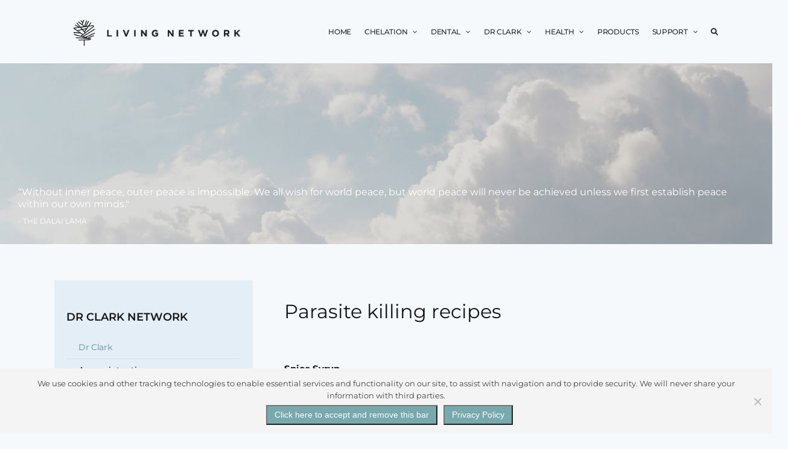

--- FILE ---
content_type: text/html; charset=UTF-8
request_url: https://livingnetwork.co.za/drclarknetwork/recipes/parasite-killing-recipes/
body_size: 33200
content:
<!DOCTYPE html>
<html class="avada-html-layout-wide avada-html-header-position-top avada-is-100-percent-template" lang="en-US">
<head>
	<meta http-equiv="X-UA-Compatible" content="IE=edge" />
	<meta http-equiv="Content-Type" content="text/html; charset=utf-8"/>
	<meta name="viewport" content="width=device-width, initial-scale=1" />
	<title>Parasite killing recipes &#8211; Living Supplements</title>
<meta name='robots' content='max-image-preview:large' />
	<style>img:is([sizes="auto" i], [sizes^="auto," i]) { contain-intrinsic-size: 3000px 1500px }</style>
	<link rel="alternate" type="application/rss+xml" title="Living Supplements &raquo; Feed" href="https://livingnetwork.co.za/feed/" />
<link rel="alternate" type="application/rss+xml" title="Living Supplements &raquo; Comments Feed" href="https://livingnetwork.co.za/comments/feed/" />
					<link rel="shortcut icon" href="https://livingnetwork.co.za/wp-content/uploads/2018/11/Living-Network-Favicon.png" type="image/x-icon" />
		
		
					<!-- Android Icon -->
			<link rel="icon" sizes="192x192" href="https://livingnetwork.co.za/wp-content/uploads/2018/11/Living-Network-Favicon.png">
		
					<!-- MS Edge Icon -->
			<meta name="msapplication-TileImage" content="https://livingnetwork.co.za/wp-content/uploads/2018/11/Living-Network-Favicon.png">
				<script type="text/javascript">
/* <![CDATA[ */
window._wpemojiSettings = {"baseUrl":"https:\/\/s.w.org\/images\/core\/emoji\/16.0.1\/72x72\/","ext":".png","svgUrl":"https:\/\/s.w.org\/images\/core\/emoji\/16.0.1\/svg\/","svgExt":".svg","source":{"concatemoji":"https:\/\/livingnetwork.co.za\/wp-includes\/js\/wp-emoji-release.min.js?ver=0013bd0892252a433330f78681244136"}};
/*! This file is auto-generated */
!function(s,n){var o,i,e;function c(e){try{var t={supportTests:e,timestamp:(new Date).valueOf()};sessionStorage.setItem(o,JSON.stringify(t))}catch(e){}}function p(e,t,n){e.clearRect(0,0,e.canvas.width,e.canvas.height),e.fillText(t,0,0);var t=new Uint32Array(e.getImageData(0,0,e.canvas.width,e.canvas.height).data),a=(e.clearRect(0,0,e.canvas.width,e.canvas.height),e.fillText(n,0,0),new Uint32Array(e.getImageData(0,0,e.canvas.width,e.canvas.height).data));return t.every(function(e,t){return e===a[t]})}function u(e,t){e.clearRect(0,0,e.canvas.width,e.canvas.height),e.fillText(t,0,0);for(var n=e.getImageData(16,16,1,1),a=0;a<n.data.length;a++)if(0!==n.data[a])return!1;return!0}function f(e,t,n,a){switch(t){case"flag":return n(e,"\ud83c\udff3\ufe0f\u200d\u26a7\ufe0f","\ud83c\udff3\ufe0f\u200b\u26a7\ufe0f")?!1:!n(e,"\ud83c\udde8\ud83c\uddf6","\ud83c\udde8\u200b\ud83c\uddf6")&&!n(e,"\ud83c\udff4\udb40\udc67\udb40\udc62\udb40\udc65\udb40\udc6e\udb40\udc67\udb40\udc7f","\ud83c\udff4\u200b\udb40\udc67\u200b\udb40\udc62\u200b\udb40\udc65\u200b\udb40\udc6e\u200b\udb40\udc67\u200b\udb40\udc7f");case"emoji":return!a(e,"\ud83e\udedf")}return!1}function g(e,t,n,a){var r="undefined"!=typeof WorkerGlobalScope&&self instanceof WorkerGlobalScope?new OffscreenCanvas(300,150):s.createElement("canvas"),o=r.getContext("2d",{willReadFrequently:!0}),i=(o.textBaseline="top",o.font="600 32px Arial",{});return e.forEach(function(e){i[e]=t(o,e,n,a)}),i}function t(e){var t=s.createElement("script");t.src=e,t.defer=!0,s.head.appendChild(t)}"undefined"!=typeof Promise&&(o="wpEmojiSettingsSupports",i=["flag","emoji"],n.supports={everything:!0,everythingExceptFlag:!0},e=new Promise(function(e){s.addEventListener("DOMContentLoaded",e,{once:!0})}),new Promise(function(t){var n=function(){try{var e=JSON.parse(sessionStorage.getItem(o));if("object"==typeof e&&"number"==typeof e.timestamp&&(new Date).valueOf()<e.timestamp+604800&&"object"==typeof e.supportTests)return e.supportTests}catch(e){}return null}();if(!n){if("undefined"!=typeof Worker&&"undefined"!=typeof OffscreenCanvas&&"undefined"!=typeof URL&&URL.createObjectURL&&"undefined"!=typeof Blob)try{var e="postMessage("+g.toString()+"("+[JSON.stringify(i),f.toString(),p.toString(),u.toString()].join(",")+"));",a=new Blob([e],{type:"text/javascript"}),r=new Worker(URL.createObjectURL(a),{name:"wpTestEmojiSupports"});return void(r.onmessage=function(e){c(n=e.data),r.terminate(),t(n)})}catch(e){}c(n=g(i,f,p,u))}t(n)}).then(function(e){for(var t in e)n.supports[t]=e[t],n.supports.everything=n.supports.everything&&n.supports[t],"flag"!==t&&(n.supports.everythingExceptFlag=n.supports.everythingExceptFlag&&n.supports[t]);n.supports.everythingExceptFlag=n.supports.everythingExceptFlag&&!n.supports.flag,n.DOMReady=!1,n.readyCallback=function(){n.DOMReady=!0}}).then(function(){return e}).then(function(){var e;n.supports.everything||(n.readyCallback(),(e=n.source||{}).concatemoji?t(e.concatemoji):e.wpemoji&&e.twemoji&&(t(e.twemoji),t(e.wpemoji)))}))}((window,document),window._wpemojiSettings);
/* ]]> */
</script>
<style id='wp-emoji-styles-inline-css' type='text/css'>

	img.wp-smiley, img.emoji {
		display: inline !important;
		border: none !important;
		box-shadow: none !important;
		height: 1em !important;
		width: 1em !important;
		margin: 0 0.07em !important;
		vertical-align: -0.1em !important;
		background: none !important;
		padding: 0 !important;
	}
</style>
<link rel='stylesheet' id='cookie-notice-front-css' href='https://livingnetwork.co.za/wp-content/plugins/cookie-notice/css/front.min.css?ver=2.5.8' type='text/css' media='all' />
<link rel='stylesheet' id='fontawesome-css-6-css' href='https://livingnetwork.co.za/wp-content/plugins/wp-font-awesome/font-awesome/css/fontawesome-all.min.css?ver=1.8.0' type='text/css' media='all' />
<link rel='stylesheet' id='fontawesome-css-4-css' href='https://livingnetwork.co.za/wp-content/plugins/wp-font-awesome/font-awesome/css/v4-shims.min.css?ver=1.8.0' type='text/css' media='all' />
<link rel='stylesheet' id='fusion-dynamic-css-css' href='https://livingnetwork.co.za/wp-content/uploads/fusion-styles/af9500f55c154f139f2d6ba30bd83398.min.css?ver=3.13.3' type='text/css' media='all' />
<link rel='stylesheet' id='avada-fullwidth-md-css' href='https://livingnetwork.co.za/wp-content/plugins/fusion-builder/assets/css/media/fullwidth-md.min.css?ver=3.13.3' type='text/css' media='only screen and (max-width: 1024px)' />
<link rel='stylesheet' id='avada-fullwidth-sm-css' href='https://livingnetwork.co.za/wp-content/plugins/fusion-builder/assets/css/media/fullwidth-sm.min.css?ver=3.13.3' type='text/css' media='only screen and (max-width: 640px)' />
<link rel='stylesheet' id='awb-text-path-md-css' href='https://livingnetwork.co.za/wp-content/plugins/fusion-builder/assets/css/media/awb-text-path-md.min.css?ver=7.13.3' type='text/css' media='only screen and (max-width: 1024px)' />
<link rel='stylesheet' id='awb-text-path-sm-css' href='https://livingnetwork.co.za/wp-content/plugins/fusion-builder/assets/css/media/awb-text-path-sm.min.css?ver=7.13.3' type='text/css' media='only screen and (max-width: 640px)' />
<link rel='stylesheet' id='avada-icon-md-css' href='https://livingnetwork.co.za/wp-content/plugins/fusion-builder/assets/css/media/icon-md.min.css?ver=3.13.3' type='text/css' media='only screen and (max-width: 1024px)' />
<link rel='stylesheet' id='avada-icon-sm-css' href='https://livingnetwork.co.za/wp-content/plugins/fusion-builder/assets/css/media/icon-sm.min.css?ver=3.13.3' type='text/css' media='only screen and (max-width: 640px)' />
<link rel='stylesheet' id='avada-grid-md-css' href='https://livingnetwork.co.za/wp-content/plugins/fusion-builder/assets/css/media/grid-md.min.css?ver=7.13.3' type='text/css' media='only screen and (max-width: 1024px)' />
<link rel='stylesheet' id='avada-grid-sm-css' href='https://livingnetwork.co.za/wp-content/plugins/fusion-builder/assets/css/media/grid-sm.min.css?ver=7.13.3' type='text/css' media='only screen and (max-width: 640px)' />
<link rel='stylesheet' id='avada-image-md-css' href='https://livingnetwork.co.za/wp-content/plugins/fusion-builder/assets/css/media/image-md.min.css?ver=7.13.3' type='text/css' media='only screen and (max-width: 1024px)' />
<link rel='stylesheet' id='avada-image-sm-css' href='https://livingnetwork.co.za/wp-content/plugins/fusion-builder/assets/css/media/image-sm.min.css?ver=7.13.3' type='text/css' media='only screen and (max-width: 640px)' />
<link rel='stylesheet' id='avada-person-md-css' href='https://livingnetwork.co.za/wp-content/plugins/fusion-builder/assets/css/media/person-md.min.css?ver=7.13.3' type='text/css' media='only screen and (max-width: 1024px)' />
<link rel='stylesheet' id='avada-person-sm-css' href='https://livingnetwork.co.za/wp-content/plugins/fusion-builder/assets/css/media/person-sm.min.css?ver=7.13.3' type='text/css' media='only screen and (max-width: 640px)' />
<link rel='stylesheet' id='avada-section-separator-md-css' href='https://livingnetwork.co.za/wp-content/plugins/fusion-builder/assets/css/media/section-separator-md.min.css?ver=3.13.3' type='text/css' media='only screen and (max-width: 1024px)' />
<link rel='stylesheet' id='avada-section-separator-sm-css' href='https://livingnetwork.co.za/wp-content/plugins/fusion-builder/assets/css/media/section-separator-sm.min.css?ver=3.13.3' type='text/css' media='only screen and (max-width: 640px)' />
<link rel='stylesheet' id='avada-social-sharing-md-css' href='https://livingnetwork.co.za/wp-content/plugins/fusion-builder/assets/css/media/social-sharing-md.min.css?ver=7.13.3' type='text/css' media='only screen and (max-width: 1024px)' />
<link rel='stylesheet' id='avada-social-sharing-sm-css' href='https://livingnetwork.co.za/wp-content/plugins/fusion-builder/assets/css/media/social-sharing-sm.min.css?ver=7.13.3' type='text/css' media='only screen and (max-width: 640px)' />
<link rel='stylesheet' id='avada-social-links-md-css' href='https://livingnetwork.co.za/wp-content/plugins/fusion-builder/assets/css/media/social-links-md.min.css?ver=7.13.3' type='text/css' media='only screen and (max-width: 1024px)' />
<link rel='stylesheet' id='avada-social-links-sm-css' href='https://livingnetwork.co.za/wp-content/plugins/fusion-builder/assets/css/media/social-links-sm.min.css?ver=7.13.3' type='text/css' media='only screen and (max-width: 640px)' />
<link rel='stylesheet' id='avada-tabs-lg-min-css' href='https://livingnetwork.co.za/wp-content/plugins/fusion-builder/assets/css/media/tabs-lg-min.min.css?ver=7.13.3' type='text/css' media='only screen and (min-width: 640px)' />
<link rel='stylesheet' id='avada-tabs-lg-max-css' href='https://livingnetwork.co.za/wp-content/plugins/fusion-builder/assets/css/media/tabs-lg-max.min.css?ver=7.13.3' type='text/css' media='only screen and (max-width: 640px)' />
<link rel='stylesheet' id='avada-tabs-md-css' href='https://livingnetwork.co.za/wp-content/plugins/fusion-builder/assets/css/media/tabs-md.min.css?ver=7.13.3' type='text/css' media='only screen and (max-width: 1024px)' />
<link rel='stylesheet' id='avada-tabs-sm-css' href='https://livingnetwork.co.za/wp-content/plugins/fusion-builder/assets/css/media/tabs-sm.min.css?ver=7.13.3' type='text/css' media='only screen and (max-width: 640px)' />
<link rel='stylesheet' id='awb-text-md-css' href='https://livingnetwork.co.za/wp-content/plugins/fusion-builder/assets/css/media/text-md.min.css?ver=3.13.3' type='text/css' media='only screen and (max-width: 1024px)' />
<link rel='stylesheet' id='awb-text-sm-css' href='https://livingnetwork.co.za/wp-content/plugins/fusion-builder/assets/css/media/text-sm.min.css?ver=3.13.3' type='text/css' media='only screen and (max-width: 640px)' />
<link rel='stylesheet' id='awb-title-md-css' href='https://livingnetwork.co.za/wp-content/plugins/fusion-builder/assets/css/media/title-md.min.css?ver=3.13.3' type='text/css' media='only screen and (max-width: 1024px)' />
<link rel='stylesheet' id='awb-title-sm-css' href='https://livingnetwork.co.za/wp-content/plugins/fusion-builder/assets/css/media/title-sm.min.css?ver=3.13.3' type='text/css' media='only screen and (max-width: 640px)' />
<link rel='stylesheet' id='awb-post-card-image-sm-css' href='https://livingnetwork.co.za/wp-content/plugins/fusion-builder/assets/css/media/post-card-image-sm.min.css?ver=3.13.3' type='text/css' media='only screen and (max-width: 640px)' />
<link rel='stylesheet' id='avada-swiper-md-css' href='https://livingnetwork.co.za/wp-content/plugins/fusion-builder/assets/css/media/swiper-md.min.css?ver=7.13.3' type='text/css' media='only screen and (max-width: 1024px)' />
<link rel='stylesheet' id='avada-swiper-sm-css' href='https://livingnetwork.co.za/wp-content/plugins/fusion-builder/assets/css/media/swiper-sm.min.css?ver=7.13.3' type='text/css' media='only screen and (max-width: 640px)' />
<link rel='stylesheet' id='avada-post-cards-md-css' href='https://livingnetwork.co.za/wp-content/plugins/fusion-builder/assets/css/media/post-cards-md.min.css?ver=7.13.3' type='text/css' media='only screen and (max-width: 1024px)' />
<link rel='stylesheet' id='avada-post-cards-sm-css' href='https://livingnetwork.co.za/wp-content/plugins/fusion-builder/assets/css/media/post-cards-sm.min.css?ver=7.13.3' type='text/css' media='only screen and (max-width: 640px)' />
<link rel='stylesheet' id='avada-facebook-page-md-css' href='https://livingnetwork.co.za/wp-content/plugins/fusion-builder/assets/css/media/facebook-page-md.min.css?ver=7.13.3' type='text/css' media='only screen and (max-width: 1024px)' />
<link rel='stylesheet' id='avada-facebook-page-sm-css' href='https://livingnetwork.co.za/wp-content/plugins/fusion-builder/assets/css/media/facebook-page-sm.min.css?ver=7.13.3' type='text/css' media='only screen and (max-width: 640px)' />
<link rel='stylesheet' id='avada-twitter-timeline-md-css' href='https://livingnetwork.co.za/wp-content/plugins/fusion-builder/assets/css/media/twitter-timeline-md.min.css?ver=7.13.3' type='text/css' media='only screen and (max-width: 1024px)' />
<link rel='stylesheet' id='avada-twitter-timeline-sm-css' href='https://livingnetwork.co.za/wp-content/plugins/fusion-builder/assets/css/media/twitter-timeline-sm.min.css?ver=7.13.3' type='text/css' media='only screen and (max-width: 640px)' />
<link rel='stylesheet' id='avada-flickr-md-css' href='https://livingnetwork.co.za/wp-content/plugins/fusion-builder/assets/css/media/flickr-md.min.css?ver=7.13.3' type='text/css' media='only screen and (max-width: 1024px)' />
<link rel='stylesheet' id='avada-flickr-sm-css' href='https://livingnetwork.co.za/wp-content/plugins/fusion-builder/assets/css/media/flickr-sm.min.css?ver=7.13.3' type='text/css' media='only screen and (max-width: 640px)' />
<link rel='stylesheet' id='avada-tagcloud-md-css' href='https://livingnetwork.co.za/wp-content/plugins/fusion-builder/assets/css/media/tagcloud-md.min.css?ver=7.13.3' type='text/css' media='only screen and (max-width: 1024px)' />
<link rel='stylesheet' id='avada-tagcloud-sm-css' href='https://livingnetwork.co.za/wp-content/plugins/fusion-builder/assets/css/media/tagcloud-sm.min.css?ver=7.13.3' type='text/css' media='only screen and (max-width: 640px)' />
<link rel='stylesheet' id='avada-instagram-md-css' href='https://livingnetwork.co.za/wp-content/plugins/fusion-builder/assets/css/media/instagram-md.min.css?ver=7.13.3' type='text/css' media='only screen and (max-width: 1024px)' />
<link rel='stylesheet' id='avada-instagram-sm-css' href='https://livingnetwork.co.za/wp-content/plugins/fusion-builder/assets/css/media/instagram-sm.min.css?ver=7.13.3' type='text/css' media='only screen and (max-width: 640px)' />
<link rel='stylesheet' id='awb-meta-md-css' href='https://livingnetwork.co.za/wp-content/plugins/fusion-builder/assets/css/media/meta-md.min.css?ver=7.13.3' type='text/css' media='only screen and (max-width: 1024px)' />
<link rel='stylesheet' id='awb-meta-sm-css' href='https://livingnetwork.co.za/wp-content/plugins/fusion-builder/assets/css/media/meta-sm.min.css?ver=7.13.3' type='text/css' media='only screen and (max-width: 640px)' />
<link rel='stylesheet' id='awb-layout-colums-md-css' href='https://livingnetwork.co.za/wp-content/plugins/fusion-builder/assets/css/media/layout-columns-md.min.css?ver=3.13.3' type='text/css' media='only screen and (max-width: 1024px)' />
<link rel='stylesheet' id='awb-layout-colums-sm-css' href='https://livingnetwork.co.za/wp-content/plugins/fusion-builder/assets/css/media/layout-columns-sm.min.css?ver=3.13.3' type='text/css' media='only screen and (max-width: 640px)' />
<link rel='stylesheet' id='avada-max-1c-css' href='https://livingnetwork.co.za/wp-content/themes/Avada/assets/css/media/max-1c.min.css?ver=7.13.3' type='text/css' media='only screen and (max-width: 640px)' />
<link rel='stylesheet' id='avada-max-2c-css' href='https://livingnetwork.co.za/wp-content/themes/Avada/assets/css/media/max-2c.min.css?ver=7.13.3' type='text/css' media='only screen and (max-width: 712px)' />
<link rel='stylesheet' id='avada-min-2c-max-3c-css' href='https://livingnetwork.co.za/wp-content/themes/Avada/assets/css/media/min-2c-max-3c.min.css?ver=7.13.3' type='text/css' media='only screen and (min-width: 712px) and (max-width: 784px)' />
<link rel='stylesheet' id='avada-min-3c-max-4c-css' href='https://livingnetwork.co.za/wp-content/themes/Avada/assets/css/media/min-3c-max-4c.min.css?ver=7.13.3' type='text/css' media='only screen and (min-width: 784px) and (max-width: 856px)' />
<link rel='stylesheet' id='avada-min-4c-max-5c-css' href='https://livingnetwork.co.za/wp-content/themes/Avada/assets/css/media/min-4c-max-5c.min.css?ver=7.13.3' type='text/css' media='only screen and (min-width: 856px) and (max-width: 928px)' />
<link rel='stylesheet' id='avada-min-5c-max-6c-css' href='https://livingnetwork.co.za/wp-content/themes/Avada/assets/css/media/min-5c-max-6c.min.css?ver=7.13.3' type='text/css' media='only screen and (min-width: 928px) and (max-width: 1000px)' />
<link rel='stylesheet' id='avada-min-shbp-css' href='https://livingnetwork.co.za/wp-content/themes/Avada/assets/css/media/min-shbp.min.css?ver=7.13.3' type='text/css' media='only screen and (min-width: 1054px)' />
<link rel='stylesheet' id='avada-min-shbp-header-legacy-css' href='https://livingnetwork.co.za/wp-content/themes/Avada/assets/css/media/min-shbp-header-legacy.min.css?ver=7.13.3' type='text/css' media='only screen and (min-width: 1054px)' />
<link rel='stylesheet' id='avada-max-shbp-css' href='https://livingnetwork.co.za/wp-content/themes/Avada/assets/css/media/max-shbp.min.css?ver=7.13.3' type='text/css' media='only screen and (max-width: 1053px)' />
<link rel='stylesheet' id='avada-max-shbp-header-legacy-css' href='https://livingnetwork.co.za/wp-content/themes/Avada/assets/css/media/max-shbp-header-legacy.min.css?ver=7.13.3' type='text/css' media='only screen and (max-width: 1053px)' />
<link rel='stylesheet' id='avada-max-sh-shbp-css' href='https://livingnetwork.co.za/wp-content/themes/Avada/assets/css/media/max-sh-shbp.min.css?ver=7.13.3' type='text/css' media='only screen and (max-width: 1053px)' />
<link rel='stylesheet' id='avada-max-sh-shbp-header-legacy-css' href='https://livingnetwork.co.za/wp-content/themes/Avada/assets/css/media/max-sh-shbp-header-legacy.min.css?ver=7.13.3' type='text/css' media='only screen and (max-width: 1053px)' />
<link rel='stylesheet' id='avada-min-768-max-1024-p-css' href='https://livingnetwork.co.za/wp-content/themes/Avada/assets/css/media/min-768-max-1024-p.min.css?ver=7.13.3' type='text/css' media='only screen and (min-device-width: 768px) and (max-device-width: 1024px) and (orientation: portrait)' />
<link rel='stylesheet' id='avada-min-768-max-1024-p-header-legacy-css' href='https://livingnetwork.co.za/wp-content/themes/Avada/assets/css/media/min-768-max-1024-p-header-legacy.min.css?ver=7.13.3' type='text/css' media='only screen and (min-device-width: 768px) and (max-device-width: 1024px) and (orientation: portrait)' />
<link rel='stylesheet' id='avada-min-768-max-1024-l-css' href='https://livingnetwork.co.za/wp-content/themes/Avada/assets/css/media/min-768-max-1024-l.min.css?ver=7.13.3' type='text/css' media='only screen and (min-device-width: 768px) and (max-device-width: 1024px) and (orientation: landscape)' />
<link rel='stylesheet' id='avada-min-768-max-1024-l-header-legacy-css' href='https://livingnetwork.co.za/wp-content/themes/Avada/assets/css/media/min-768-max-1024-l-header-legacy.min.css?ver=7.13.3' type='text/css' media='only screen and (min-device-width: 768px) and (max-device-width: 1024px) and (orientation: landscape)' />
<link rel='stylesheet' id='avada-max-sh-cbp-css' href='https://livingnetwork.co.za/wp-content/themes/Avada/assets/css/media/max-sh-cbp.min.css?ver=7.13.3' type='text/css' media='only screen and (max-width: 800px)' />
<link rel='stylesheet' id='avada-max-sh-sbp-css' href='https://livingnetwork.co.za/wp-content/themes/Avada/assets/css/media/max-sh-sbp.min.css?ver=7.13.3' type='text/css' media='only screen and (max-width: 800px)' />
<link rel='stylesheet' id='avada-max-sh-640-css' href='https://livingnetwork.co.za/wp-content/themes/Avada/assets/css/media/max-sh-640.min.css?ver=7.13.3' type='text/css' media='only screen and (max-width: 640px)' />
<link rel='stylesheet' id='avada-max-shbp-18-css' href='https://livingnetwork.co.za/wp-content/themes/Avada/assets/css/media/max-shbp-18.min.css?ver=7.13.3' type='text/css' media='only screen and (max-width: 1035px)' />
<link rel='stylesheet' id='avada-max-shbp-32-css' href='https://livingnetwork.co.za/wp-content/themes/Avada/assets/css/media/max-shbp-32.min.css?ver=7.13.3' type='text/css' media='only screen and (max-width: 1021px)' />
<link rel='stylesheet' id='avada-min-sh-cbp-css' href='https://livingnetwork.co.za/wp-content/themes/Avada/assets/css/media/min-sh-cbp.min.css?ver=7.13.3' type='text/css' media='only screen and (min-width: 800px)' />
<link rel='stylesheet' id='avada-max-640-css' href='https://livingnetwork.co.za/wp-content/themes/Avada/assets/css/media/max-640.min.css?ver=7.13.3' type='text/css' media='only screen and (max-device-width: 640px)' />
<link rel='stylesheet' id='avada-max-main-css' href='https://livingnetwork.co.za/wp-content/themes/Avada/assets/css/media/max-main.min.css?ver=7.13.3' type='text/css' media='only screen and (max-width: 1000px)' />
<link rel='stylesheet' id='avada-max-cbp-css' href='https://livingnetwork.co.za/wp-content/themes/Avada/assets/css/media/max-cbp.min.css?ver=7.13.3' type='text/css' media='only screen and (max-width: 800px)' />
<link rel='stylesheet' id='avada-max-sh-cbp-cf7-css' href='https://livingnetwork.co.za/wp-content/themes/Avada/assets/css/media/max-sh-cbp-cf7.min.css?ver=7.13.3' type='text/css' media='only screen and (max-width: 800px)' />
<link rel='stylesheet' id='avada-max-640-sliders-css' href='https://livingnetwork.co.za/wp-content/themes/Avada/assets/css/media/max-640-sliders.min.css?ver=7.13.3' type='text/css' media='only screen and (max-device-width: 640px)' />
<link rel='stylesheet' id='avada-max-sh-cbp-sliders-css' href='https://livingnetwork.co.za/wp-content/themes/Avada/assets/css/media/max-sh-cbp-sliders.min.css?ver=7.13.3' type='text/css' media='only screen and (max-width: 800px)' />
<link rel='stylesheet' id='fb-max-sh-cbp-css' href='https://livingnetwork.co.za/wp-content/plugins/fusion-builder/assets/css/media/max-sh-cbp.min.css?ver=3.13.3' type='text/css' media='only screen and (max-width: 800px)' />
<link rel='stylesheet' id='fb-min-768-max-1024-p-css' href='https://livingnetwork.co.za/wp-content/plugins/fusion-builder/assets/css/media/min-768-max-1024-p.min.css?ver=3.13.3' type='text/css' media='only screen and (min-device-width: 768px) and (max-device-width: 1024px) and (orientation: portrait)' />
<link rel='stylesheet' id='fb-max-640-css' href='https://livingnetwork.co.za/wp-content/plugins/fusion-builder/assets/css/media/max-640.min.css?ver=3.13.3' type='text/css' media='only screen and (max-device-width: 640px)' />
<link rel='stylesheet' id='fb-max-1c-css' href='https://livingnetwork.co.za/wp-content/plugins/fusion-builder/assets/css/media/max-1c.css?ver=3.13.3' type='text/css' media='only screen and (max-width: 640px)' />
<link rel='stylesheet' id='fb-max-2c-css' href='https://livingnetwork.co.za/wp-content/plugins/fusion-builder/assets/css/media/max-2c.css?ver=3.13.3' type='text/css' media='only screen and (max-width: 712px)' />
<link rel='stylesheet' id='fb-min-2c-max-3c-css' href='https://livingnetwork.co.za/wp-content/plugins/fusion-builder/assets/css/media/min-2c-max-3c.css?ver=3.13.3' type='text/css' media='only screen and (min-width: 712px) and (max-width: 784px)' />
<link rel='stylesheet' id='fb-min-3c-max-4c-css' href='https://livingnetwork.co.za/wp-content/plugins/fusion-builder/assets/css/media/min-3c-max-4c.css?ver=3.13.3' type='text/css' media='only screen and (min-width: 784px) and (max-width: 856px)' />
<link rel='stylesheet' id='fb-min-4c-max-5c-css' href='https://livingnetwork.co.za/wp-content/plugins/fusion-builder/assets/css/media/min-4c-max-5c.css?ver=3.13.3' type='text/css' media='only screen and (min-width: 856px) and (max-width: 928px)' />
<link rel='stylesheet' id='fb-min-5c-max-6c-css' href='https://livingnetwork.co.za/wp-content/plugins/fusion-builder/assets/css/media/min-5c-max-6c.css?ver=3.13.3' type='text/css' media='only screen and (min-width: 928px) and (max-width: 1000px)' />
<link rel='stylesheet' id='avada-off-canvas-md-css' href='https://livingnetwork.co.za/wp-content/plugins/fusion-builder/assets/css/media/off-canvas-md.min.css?ver=7.13.3' type='text/css' media='only screen and (max-width: 1024px)' />
<link rel='stylesheet' id='avada-off-canvas-sm-css' href='https://livingnetwork.co.za/wp-content/plugins/fusion-builder/assets/css/media/off-canvas-sm.min.css?ver=7.13.3' type='text/css' media='only screen and (max-width: 640px)' />
<script type="text/javascript" id="cookie-notice-front-js-before">
/* <![CDATA[ */
var cnArgs = {"ajaxUrl":"https:\/\/livingnetwork.co.za\/wp-admin\/admin-ajax.php","nonce":"d0d4e35d5d","hideEffect":"fade","position":"bottom","onScroll":false,"onScrollOffset":100,"onClick":false,"cookieName":"cookie_notice_accepted","cookieTime":2592000,"cookieTimeRejected":2592000,"globalCookie":false,"redirection":false,"cache":false,"revokeCookies":false,"revokeCookiesOpt":"automatic"};
/* ]]> */
</script>
<script type="text/javascript" src="https://livingnetwork.co.za/wp-content/plugins/cookie-notice/js/front.min.js?ver=2.5.8" id="cookie-notice-front-js"></script>
<script type="text/javascript" src="https://livingnetwork.co.za/wp-includes/js/jquery/jquery.min.js?ver=3.7.1" id="jquery-core-js"></script>
<script type="text/javascript" src="https://livingnetwork.co.za/wp-includes/js/jquery/jquery-migrate.min.js?ver=3.4.1" id="jquery-migrate-js"></script>
<link rel="https://api.w.org/" href="https://livingnetwork.co.za/wp-json/" /><link rel="alternate" title="JSON" type="application/json" href="https://livingnetwork.co.za/wp-json/wp/v2/pages/2774" /><link rel="EditURI" type="application/rsd+xml" title="RSD" href="https://livingnetwork.co.za/xmlrpc.php?rsd" />

<link rel="canonical" href="https://livingnetwork.co.za/drclarknetwork/recipes/parasite-killing-recipes/" />
<link rel='shortlink' href='https://livingnetwork.co.za/?p=2774' />
<link rel="alternate" title="oEmbed (JSON)" type="application/json+oembed" href="https://livingnetwork.co.za/wp-json/oembed/1.0/embed?url=https%3A%2F%2Flivingnetwork.co.za%2Fdrclarknetwork%2Frecipes%2Fparasite-killing-recipes%2F" />
<link rel="alternate" title="oEmbed (XML)" type="text/xml+oembed" href="https://livingnetwork.co.za/wp-json/oembed/1.0/embed?url=https%3A%2F%2Flivingnetwork.co.za%2Fdrclarknetwork%2Frecipes%2Fparasite-killing-recipes%2F&#038;format=xml" />
<style type="text/css" id="css-fb-visibility">@media screen and (max-width: 640px){.fusion-no-small-visibility{display:none !important;}body .sm-text-align-center{text-align:center !important;}body .sm-text-align-left{text-align:left !important;}body .sm-text-align-right{text-align:right !important;}body .sm-flex-align-center{justify-content:center !important;}body .sm-flex-align-flex-start{justify-content:flex-start !important;}body .sm-flex-align-flex-end{justify-content:flex-end !important;}body .sm-mx-auto{margin-left:auto !important;margin-right:auto !important;}body .sm-ml-auto{margin-left:auto !important;}body .sm-mr-auto{margin-right:auto !important;}body .fusion-absolute-position-small{position:absolute;top:auto;width:100%;}.awb-sticky.awb-sticky-small{ position: sticky; top: var(--awb-sticky-offset,0); }}@media screen and (min-width: 641px) and (max-width: 1024px){.fusion-no-medium-visibility{display:none !important;}body .md-text-align-center{text-align:center !important;}body .md-text-align-left{text-align:left !important;}body .md-text-align-right{text-align:right !important;}body .md-flex-align-center{justify-content:center !important;}body .md-flex-align-flex-start{justify-content:flex-start !important;}body .md-flex-align-flex-end{justify-content:flex-end !important;}body .md-mx-auto{margin-left:auto !important;margin-right:auto !important;}body .md-ml-auto{margin-left:auto !important;}body .md-mr-auto{margin-right:auto !important;}body .fusion-absolute-position-medium{position:absolute;top:auto;width:100%;}.awb-sticky.awb-sticky-medium{ position: sticky; top: var(--awb-sticky-offset,0); }}@media screen and (min-width: 1025px){.fusion-no-large-visibility{display:none !important;}body .lg-text-align-center{text-align:center !important;}body .lg-text-align-left{text-align:left !important;}body .lg-text-align-right{text-align:right !important;}body .lg-flex-align-center{justify-content:center !important;}body .lg-flex-align-flex-start{justify-content:flex-start !important;}body .lg-flex-align-flex-end{justify-content:flex-end !important;}body .lg-mx-auto{margin-left:auto !important;margin-right:auto !important;}body .lg-ml-auto{margin-left:auto !important;}body .lg-mr-auto{margin-right:auto !important;}body .fusion-absolute-position-large{position:absolute;top:auto;width:100%;}.awb-sticky.awb-sticky-large{ position: sticky; top: var(--awb-sticky-offset,0); }}</style><style type="text/css">.broken_link, a.broken_link {
	text-decoration: line-through;
}</style><meta name="generator" content="Powered by Slider Revolution 6.7.38 - responsive, Mobile-Friendly Slider Plugin for WordPress with comfortable drag and drop interface." />
<script>function setREVStartSize(e){
			//window.requestAnimationFrame(function() {
				window.RSIW = window.RSIW===undefined ? window.innerWidth : window.RSIW;
				window.RSIH = window.RSIH===undefined ? window.innerHeight : window.RSIH;
				try {
					var pw = document.getElementById(e.c).parentNode.offsetWidth,
						newh;
					pw = pw===0 || isNaN(pw) || (e.l=="fullwidth" || e.layout=="fullwidth") ? window.RSIW : pw;
					e.tabw = e.tabw===undefined ? 0 : parseInt(e.tabw);
					e.thumbw = e.thumbw===undefined ? 0 : parseInt(e.thumbw);
					e.tabh = e.tabh===undefined ? 0 : parseInt(e.tabh);
					e.thumbh = e.thumbh===undefined ? 0 : parseInt(e.thumbh);
					e.tabhide = e.tabhide===undefined ? 0 : parseInt(e.tabhide);
					e.thumbhide = e.thumbhide===undefined ? 0 : parseInt(e.thumbhide);
					e.mh = e.mh===undefined || e.mh=="" || e.mh==="auto" ? 0 : parseInt(e.mh,0);
					if(e.layout==="fullscreen" || e.l==="fullscreen")
						newh = Math.max(e.mh,window.RSIH);
					else{
						e.gw = Array.isArray(e.gw) ? e.gw : [e.gw];
						for (var i in e.rl) if (e.gw[i]===undefined || e.gw[i]===0) e.gw[i] = e.gw[i-1];
						e.gh = e.el===undefined || e.el==="" || (Array.isArray(e.el) && e.el.length==0)? e.gh : e.el;
						e.gh = Array.isArray(e.gh) ? e.gh : [e.gh];
						for (var i in e.rl) if (e.gh[i]===undefined || e.gh[i]===0) e.gh[i] = e.gh[i-1];
											
						var nl = new Array(e.rl.length),
							ix = 0,
							sl;
						e.tabw = e.tabhide>=pw ? 0 : e.tabw;
						e.thumbw = e.thumbhide>=pw ? 0 : e.thumbw;
						e.tabh = e.tabhide>=pw ? 0 : e.tabh;
						e.thumbh = e.thumbhide>=pw ? 0 : e.thumbh;
						for (var i in e.rl) nl[i] = e.rl[i]<window.RSIW ? 0 : e.rl[i];
						sl = nl[0];
						for (var i in nl) if (sl>nl[i] && nl[i]>0) { sl = nl[i]; ix=i;}
						var m = pw>(e.gw[ix]+e.tabw+e.thumbw) ? 1 : (pw-(e.tabw+e.thumbw)) / (e.gw[ix]);
						newh =  (e.gh[ix] * m) + (e.tabh + e.thumbh);
					}
					var el = document.getElementById(e.c);
					if (el!==null && el) el.style.height = newh+"px";
					el = document.getElementById(e.c+"_wrapper");
					if (el!==null && el) {
						el.style.height = newh+"px";
						el.style.display = "block";
					}
				} catch(e){
					console.log("Failure at Presize of Slider:" + e)
				}
			//});
		  };</script>
		<style type="text/css" id="wp-custom-css">
			body p, body span {
	font-family:'Montserrat', sans-serif !important;
}

.fusion-content-tb p, .fusion-content-tb p span, .fusion-content-tb li, .fusion-content-tb li span {
font-size:15px !important;
}

.broken_link, a.broken_link{text-decoration:none !important;}

.widget.avada_vertical_menu h4 {
	font-size:18px;
	color:#161616 !important;
}

#wrapper .fusion-vertical-menu-widget.left .menu li a {
	font-weight:500;
	font-size:14px;
}

#wrapper .fusion-vertical-menu-widget .menu li.current_page_item>a span, #wrapper .side-nav li.current_page_item a span {
	color:#77a9af !important;
}

#wrapper .fusion-vertical-menu-widget .menu li.current-menu-item>a, #wrapper .fusion-vertical-menu-widget .menu li.current_page_item>a {
	border-right-color:#77a9af;
}

.search .fusion-error-page-oops, .search .fusion-error-page-useful-links {
	display:none;
}

.search h2 a {
	font-family:'Montserrat', sans-serif;
	font-weight:500;
	font-size:22px;
	color:#77a9af!important;
}

.search-results h2 {
	margin-bottom:10px !important;
}

.search-results .fusion-blog-layout-medium .fusion-post-medium {
	margin-bottom:20px;
}

.fusion-copyright-notice a {
    color: #77a9af;
}

#most-read {
	background:#f0f5fa;
	border-radius:20px;
	border-color:#e4eef7;
}



@media all and (max-width:1024px) {
	.side-navi { display:none !important;}
}		</style>
				<script type="text/javascript">
			var doc = document.documentElement;
			doc.setAttribute( 'data-useragent', navigator.userAgent );
		</script>
		
		
	<script type="text/javascript">
		var doc = document.documentElement;
		doc.setAttribute('data-useragent', navigator.userAgent);
	</script>

	</head>

<body class="wp-singular page-template page-template-chelation page-template-chelation-php page page-id-2774 page-child parent-pageid-699 wp-theme-Avada wp-child-theme-Avada-Child-Theme cookies-not-set fusion-image-hovers fusion-pagination-sizing fusion-button_type-flat fusion-button_span-no fusion-button_gradient-linear avada-image-rollover-circle-yes avada-image-rollover-yes avada-image-rollover-direction-left fusion-body ltr fusion-sticky-header no-tablet-sticky-header no-mobile-sticky-header no-mobile-slidingbar no-mobile-totop fusion-disable-outline fusion-sub-menu-fade mobile-logo-pos-left layout-wide-mode avada-has-boxed-modal-shadow-none layout-scroll-offset-full avada-has-zero-margin-offset-top fusion-top-header menu-text-align-center mobile-menu-design-modern fusion-show-pagination-text fusion-header-layout-v3 avada-responsive avada-footer-fx-none avada-menu-highlight-style-bottombar fusion-search-form-classic fusion-main-menu-search-overlay fusion-avatar-square avada-sticky-shrinkage avada-dropdown-styles avada-blog-layout-medium avada-blog-archive-layout-medium avada-header-shadow-no avada-menu-icon-position-left avada-has-megamenu-shadow avada-has-mainmenu-dropdown-divider avada-has-mobile-menu-search avada-has-main-nav-search-icon avada-has-breadcrumb-mobile-hidden avada-has-titlebar-hide avada-header-border-color-full-transparent avada-has-pagination-padding avada-flyout-menu-direction-fade avada-ec-views-v1">
	<a class="skip-link screen-reader-text" href="#content">Skip to content</a>
				<div id="wrapper" class="">
		<div id="home" style="position:relative;top:-1px;"></div>
		
			<header class="fusion-header-wrapper">
				<div class="fusion-header-v3 fusion-logo-alignment fusion-logo-left fusion-sticky-menu- fusion-sticky-logo- fusion-mobile-logo-1  fusion-mobile-menu-design-modern">
					<div class="fusion-header-sticky-height"></div>
<div class="fusion-header">
	<div class="fusion-row">
					<div class="fusion-logo" data-margin-top="20px" data-margin-bottom="15px" data-margin-left="0px" data-margin-right="0px">
			<a class="fusion-logo-link"  href="https://livingnetwork.co.za/" >

						<!-- standard logo -->
			<img src="https://livingnetwork.co.za/wp-content/uploads/2018/11/Living-Network-Logo.png" srcset="https://livingnetwork.co.za/wp-content/uploads/2018/11/Living-Network-Logo.png 1x" width="1749" height="355" alt="Living Supplements Logo" data-retina_logo_url="" class="fusion-standard-logo" />

											<!-- mobile logo -->
				<img src="https://livingnetwork.co.za/wp-content/uploads/2018/11/Living-Network-Logo-Mobile.png" srcset="https://livingnetwork.co.za/wp-content/uploads/2018/11/Living-Network-Logo-Mobile.png 1x" width="800" height="191" alt="Living Supplements Logo" data-retina_logo_url="" class="fusion-mobile-logo" />
			
					</a>
		</div>		<nav class="fusion-main-menu" aria-label="Main Menu"><div class="fusion-overlay-search">		<form role="search" class="searchform fusion-search-form  fusion-live-search fusion-search-form-classic" method="get" action="https://livingnetwork.co.za/">
			<div class="fusion-search-form-content">

				
				<div class="fusion-search-field search-field">
					<label><span class="screen-reader-text">Search for:</span>
													<input type="search" class="s fusion-live-search-input" name="s" id="fusion-live-search-input-0" autocomplete="off" placeholder="Search..." required aria-required="true" aria-label="Search..."/>
											</label>
				</div>
				<div class="fusion-search-button search-button">
					<input type="submit" class="fusion-search-submit searchsubmit" aria-label="Search" value="&#xf002;" />
										<div class="fusion-slider-loading"></div>
									</div>

				
			</div>


							<div class="fusion-search-results-wrapper"><div class="fusion-search-results"></div></div>
			
		</form>
		<div class="fusion-search-spacer"></div><a href="#" role="button" aria-label="Close Search" class="fusion-close-search"></a></div><ul id="menu-main-menu" class="fusion-menu"><li  id="menu-item-5921"  class="menu-item menu-item-type-post_type menu-item-object-page menu-item-home menu-item-5921"  data-item-id="5921"><a  href="https://livingnetwork.co.za/" class="fusion-bottombar-highlight"><span class="menu-text">HOME</span></a></li><li  id="menu-item-5433"  class="menu-item menu-item-type-post_type menu-item-object-page menu-item-has-children menu-item-5433 fusion-dropdown-menu"  data-item-id="5433"><a  href="https://livingnetwork.co.za/chelationnetwork/" class="fusion-bottombar-highlight"><span class="menu-text">CHELATION</span> <span class="fusion-caret"><i class="fusion-dropdown-indicator" aria-hidden="true"></i></span></a><ul class="sub-menu"><li  id="menu-item-5434"  class="menu-item menu-item-type-post_type menu-item-object-page menu-item-5434 fusion-dropdown-submenu" ><a  target="_blank" rel="noopener noreferrer" href="http://www.livingsupplements.com#new_tab" class="fusion-bottombar-highlight"><span>ALA, DMSA, DMPS for order</span></a></li><li  id="menu-item-5435"  class="menu-item menu-item-type-custom menu-item-object-custom menu-item-5435 fusion-dropdown-submenu" ><a  href="http://livingnetwork.co.za/andycutlerbooks/" class="fusion-bottombar-highlight"><span>Books – Andy Cutler’s</span></a></li><li  id="menu-item-5436"  class="menu-item menu-item-type-post_type menu-item-object-page menu-item-has-children menu-item-5436 fusion-dropdown-submenu" ><a  href="https://livingnetwork.co.za/chelationnetwork/chelating-children-safely/" class="fusion-bottombar-highlight"><span>Chelation for children</span> <span class="fusion-caret"><i class="fusion-dropdown-indicator" aria-hidden="true"></i></span></a><ul class="sub-menu"><li  id="menu-item-5440"  class="menu-item menu-item-type-post_type menu-item-object-page menu-item-5440" ><a  target="_blank" rel="noopener noreferrer" href="http://www.freewebs.com/mercurybabies/#new_tab" class="fusion-bottombar-highlight"><span>Mercury babies website</span></a></li></ul></li><li  id="menu-item-5441"  class="menu-item menu-item-type-post_type menu-item-object-page menu-item-has-children menu-item-5441 fusion-dropdown-submenu" ><a  href="https://livingnetwork.co.za/chelationnetwork/chelation-the-andy-cutler-protocol/" class="fusion-bottombar-highlight"><span>Oral Chelation for Mercury: The Andy Cutler protocol</span> <span class="fusion-caret"><i class="fusion-dropdown-indicator" aria-hidden="true"></i></span></a><ul class="sub-menu"><li  id="menu-item-5437"  class="menu-item menu-item-type-post_type menu-item-object-page menu-item-5437" ><a  href="https://livingnetwork.co.za/chelationnetwork/chelation-the-andy-cutler-protocol/general_guidelines_cutler/" class="fusion-bottombar-highlight"><span>General guidelines</span></a></li><li  id="menu-item-5438"  class="menu-item menu-item-type-post_type menu-item-object-page menu-item-5438" ><a  href="https://livingnetwork.co.za/chelationnetwork/chelation-the-andy-cutler-protocol/testimonial-andy-cutler-chelation-protocol/" class="fusion-bottombar-highlight"><span>Testimonials: Andy Cutler chelation protocol</span></a></li></ul></li><li  id="menu-item-5442"  class="menu-item menu-item-type-custom menu-item-object-custom menu-item-5442 fusion-dropdown-submenu" ><a  href="https://livingnetwork.co.za/chelationnetwork/depression/" class="fusion-bottombar-highlight"><span>Depression – by Andy Cutler</span></a></li><li  id="menu-item-5445"  class="menu-item menu-item-type-post_type menu-item-object-page menu-item-has-children menu-item-5445 fusion-dropdown-submenu" ><a  href="https://livingnetwork.co.za/chelationnetwork/hairtest/" class="fusion-bottombar-highlight"><span>Hair tests (1-100)</span> <span class="fusion-caret"><i class="fusion-dropdown-indicator" aria-hidden="true"></i></span></a><ul class="sub-menu"><li  id="menu-item-5443"  class="menu-item menu-item-type-post_type menu-item-object-page menu-item-5443" ><a  href="https://livingnetwork.co.za/chelationnetwork/hairtest/hairtest22/" class="fusion-bottombar-highlight"><span>Hair tests (199-400)</span></a></li><li  id="menu-item-5444"  class="menu-item menu-item-type-post_type menu-item-object-page menu-item-5444" ><a  href="https://livingnetwork.co.za/chelationnetwork/hairtest/hairtest3/" class="fusion-bottombar-highlight"><span>Hair tests (400 onwards)</span></a></li><li  id="menu-item-5446"  class="menu-item menu-item-type-post_type menu-item-object-page menu-item-5446" ><a  href="https://livingnetwork.co.za/chelationnetwork/hairtest/ordering-a-hair-test/" class="fusion-bottombar-highlight"><span>Ordering a hair test</span></a></li></ul></li><li  id="menu-item-5447"  class="menu-item menu-item-type-post_type menu-item-object-page menu-item-has-children menu-item-5447 fusion-dropdown-submenu" ><a  href="https://livingnetwork.co.za/chelationnetwork/food/" class="fusion-bottombar-highlight"><span>High sulfur foods &#038; liver phases</span> <span class="fusion-caret"><i class="fusion-dropdown-indicator" aria-hidden="true"></i></span></a><ul class="sub-menu"><li  id="menu-item-5448"  class="menu-item menu-item-type-post_type menu-item-object-page menu-item-5448" ><a  href="https://livingnetwork.co.za/chelationnetwork/food/electolyte-mix-home-made/" class="fusion-bottombar-highlight"><span>Home made electrolyte mix</span></a></li><li  id="menu-item-5449"  class="menu-item menu-item-type-post_type menu-item-object-page menu-item-5449" ><a  href="https://livingnetwork.co.za/chelationnetwork/food/liver-detox-pathways/" class="fusion-bottombar-highlight"><span>Liver detox pathways</span></a></li><li  id="menu-item-5450"  class="menu-item menu-item-type-post_type menu-item-object-page menu-item-has-children menu-item-5450" ><a  href="https://livingnetwork.co.za/chelationnetwork/food/sulfates_sulfation_feingold/" class="fusion-bottombar-highlight"><span>Sulfates &#038; sulfation (Feingold)</span> <span class="fusion-caret"><i class="fusion-dropdown-indicator" aria-hidden="true"></i></span></a><ul class="sub-menu"><li  id="menu-item-5451"  class="menu-item menu-item-type-post_type menu-item-object-page menu-item-5451" ><a  href="https://livingnetwork.co.za/chelationnetwork/food/sulfates_sulfation_feingold/" class="fusion-bottombar-highlight"><span>Sulfates &#038; sulfation (Feingold)</span></a></li></ul></li><li  id="menu-item-5758"  class="menu-item menu-item-type-post_type menu-item-object-page menu-item-5758" ><a  href="https://livingnetwork.co.za/chelationnetwork/food/high-sulfur-sulphur-food-list/" class="fusion-bottombar-highlight"><span>Sulfur food list – high &#038; low thiol foods</span></a></li><li  id="menu-item-7420"  class="menu-item menu-item-type-post_type menu-item-object-page menu-item-7420" ><a  href="https://livingnetwork.co.za/chelationnetwork/food/low-thiol-cook-recipe-book/" class="fusion-bottombar-highlight"><span>Low Thiol Recipe book</span></a></li><li  id="menu-item-5453"  class="menu-item menu-item-type-post_type menu-item-object-page menu-item-5453" ><a  target="_blank" rel="noopener noreferrer" href="http://lowsulfurrecipes.blogspot.com/#new_tab" class="fusion-bottombar-highlight"><span>Low sulfur recipe blog</span></a></li></ul></li><li  id="menu-item-5455"  class="menu-item menu-item-type-custom menu-item-object-custom menu-item-has-children menu-item-5455 fusion-dropdown-submenu" ><a  href="https://livingnetwork.co.za/hormones/" class="fusion-bottombar-highlight"><span>Hormones</span> <span class="fusion-caret"><i class="fusion-dropdown-indicator" aria-hidden="true"></i></span></a><ul class="sub-menu"><li  id="menu-item-5456"  class="menu-item menu-item-type-custom menu-item-object-custom menu-item-has-children menu-item-5456" ><a  href="https://livingnetwork.co.za/lifestylefunctional-medicine/hormones/adrenal-fatigue/" class="fusion-bottombar-highlight"><span>Adrenal Fatigue</span> <span class="fusion-caret"><i class="fusion-dropdown-indicator" aria-hidden="true"></i></span></a><ul class="sub-menu"><li  id="menu-item-5457"  class="menu-item menu-item-type-post_type menu-item-object-page menu-item-5457" ><a  href="http://livingnetwork.co.za/hormones/adrenal-fatigue/adrenal-restoration-programme/" class="fusion-bottombar-highlight"><span>Adrenal restoration plan</span></a></li></ul></li><li  id="menu-item-5458"  class="menu-item menu-item-type-post_type menu-item-object-page menu-item-5458" ><a  href="https://livingnetwork.co.za/lifestylefunctional-medicine/hormones/thyroid-problems/" class="fusion-bottombar-highlight"><span>Thyroid problems</span></a></li></ul></li><li  id="menu-item-5460"  class="menu-item menu-item-type-post_type menu-item-object-page menu-item-5460 fusion-dropdown-submenu" ><a  href="https://livingnetwork.co.za/chelationnetwork/listen-to-an-interview-with-andy-cutler/" class="fusion-bottombar-highlight"><span>Interviews with Andy Cutler</span></a></li><li  id="menu-item-5459"  class="menu-item menu-item-type-post_type menu-item-object-page menu-item-5459 fusion-dropdown-submenu" ><a  target="_blank" rel="noopener noreferrer" href="http://www.npjulie.com/#new_tab" class="fusion-bottombar-highlight"><span>Julie Anderson (Seattle)</span></a></li><li  id="menu-item-5461"  class="menu-item menu-item-type-post_type menu-item-object-page menu-item-5461 fusion-dropdown-submenu" ><a  href="https://livingnetwork.co.za/chelationnetwork/the-mercury-diaries-detox-memoir/" class="fusion-bottombar-highlight"><span>The Mercury Diaries</span></a></li><li  id="menu-item-5462"  class="menu-item menu-item-type-custom menu-item-object-custom menu-item-5462 fusion-dropdown-submenu" ><a  href="https://groups.yahoo.com/neo/groups/frequent-dose-chelation/conversations/messages" class="fusion-bottombar-highlight"><span>Andy Cutler Chelation : Safe Mercury and Heavy Metal Detox</span></a></li></ul></li><li  id="menu-item-5464"  class="menu-item menu-item-type-post_type menu-item-object-page menu-item-has-children menu-item-5464 fusion-dropdown-menu"  data-item-id="5464"><a  href="https://livingnetwork.co.za/dentalnetwork/" class="fusion-bottombar-highlight"><span class="menu-text">DENTAL</span> <span class="fusion-caret"><i class="fusion-dropdown-indicator" aria-hidden="true"></i></span></a><ul class="sub-menu"><li  id="menu-item-5465"  class="menu-item menu-item-type-post_type menu-item-object-page menu-item-5465 fusion-dropdown-submenu" ><a  href="https://livingnetwork.co.za/dentalnetwork/what-to-do-the-day-of-a-dental-appointment/" class="fusion-bottombar-highlight"><span>Appointment day at the dentist NB!</span></a></li><li  id="menu-item-5466"  class="menu-item menu-item-type-post_type menu-item-object-page menu-item-has-children menu-item-5466 fusion-dropdown-submenu" ><a  href="https://livingnetwork.co.za/dentalnetwork/biocompatibility-tests/" class="fusion-bottombar-highlight"><span>Biocompatibility tests</span> <span class="fusion-caret"><i class="fusion-dropdown-indicator" aria-hidden="true"></i></span></a><ul class="sub-menu"><li  id="menu-item-5467"  class="menu-item menu-item-type-post_type menu-item-object-page menu-item-5467" ><a  target="_blank" rel="noopener noreferrer" href="http://www.ccrlab.com/#new_tab" class="fusion-bottombar-highlight"><span>Clifford test</span></a></li><li  id="menu-item-5468"  class="menu-item menu-item-type-post_type menu-item-object-page menu-item-has-children menu-item-5468" ><a  target="_blank" rel="noopener noreferrer" href="http://www.melisa.org/#new_tab" class="fusion-bottombar-highlight"><span>MELISA test</span> <span class="fusion-caret"><i class="fusion-dropdown-indicator" aria-hidden="true"></i></span></a><ul class="sub-menu"><li  id="menu-item-5469"  class="menu-item menu-item-type-post_type menu-item-object-page menu-item-5469" ><a  target="_blank" rel="noopener noreferrer" href="https://livingnetwork.co.za/files/ampath_melisa_list.pdf#new_tab" class="fusion-bottombar-highlight"><span>MELISA lab South Africa</span></a></li></ul></li><li  id="menu-item-5470"  class="menu-item menu-item-type-post_type menu-item-object-page menu-item-5470" ><a  target="_blank" rel="noopener noreferrer" href="http://www.shslab.com/#new_tab" class="fusion-bottombar-highlight"><span>Scientific Health Solutions (Dr Huggins)</span></a></li></ul></li><li  id="menu-item-5471"  class="menu-item menu-item-type-post_type menu-item-object-page menu-item-has-children menu-item-5471 fusion-dropdown-submenu" ><a  href="https://livingnetwork.co.za/dentalnetwork/biological-dentist-list/" class="fusion-bottombar-highlight"><span>Biological dentist list</span> <span class="fusion-caret"><i class="fusion-dropdown-indicator" aria-hidden="true"></i></span></a><ul class="sub-menu"><li  id="menu-item-5473"  class="menu-item menu-item-type-post_type menu-item-object-page menu-item-5473" ><a  href="https://livingnetwork.co.za/dentalnetwork/biological-dentist-list/american-biodental-clinic-dental-clinic-tijuana-mexico/" class="fusion-bottombar-highlight"><span>American Biodental Clinic – Dental Clinic (Tijuana, Mexico)</span></a></li><li  id="menu-item-5474"  class="menu-item menu-item-type-post_type menu-item-object-page menu-item-5474" ><a  href="https://livingnetwork.co.za/dentalnetwork/biological-dentist-list/dr-benjamin-arechiga-oral-surgeon-tijuana-mexico/" class="fusion-bottombar-highlight"><span>Dr Benjamin Arechega, Oral Surgeon (Tijuana, Mexico)</span></a></li><li  id="menu-item-5756"  class="menu-item menu-item-type-post_type menu-item-object-page menu-item-5756" ><a  href="https://livingnetwork.co.za/dentalnetwork/biological-dentist-list/dr-erich-wolley-tijuana-mexico/" class="fusion-bottombar-highlight"><span>Dr Erich Wolley (Tijuana, Mexico)</span></a></li><li  id="menu-item-5476"  class="menu-item menu-item-type-post_type menu-item-object-page menu-item-has-children menu-item-5476" ><a  href="https://livingnetwork.co.za/dentalnetwork/biological-dentist-list/dr-ezekial-lagos-tijuana-mexico/" class="fusion-bottombar-highlight"><span>Dr Ezekial Lagos (Tijuana, Mexico)</span> <span class="fusion-caret"><i class="fusion-dropdown-indicator" aria-hidden="true"></i></span></a><ul class="sub-menu"><li  id="menu-item-5478"  class="menu-item menu-item-type-post_type menu-item-object-page menu-item-5478" ><a  href="https://livingnetwork.co.za/dentalnetwork/biological-dentist-list/dr-ezekial-lagos-tijuana-mexico/dr-lagos-advise-on-visiting-in-tijuana-mexico/" class="fusion-bottombar-highlight"><span>Dr  Lagos – advise on visiting</span></a></li><li  id="menu-item-5477"  class="menu-item menu-item-type-post_type menu-item-object-page menu-item-5477" ><a  href="https://livingnetwork.co.za/dentalnetwork/biological-dentist-list/dr-ezekial-lagos-tijuana-mexico/dr-lagoss-opinion-on-teeth/" class="fusion-bottombar-highlight"><span>Dr Lagos’ opinion on Teeth</span></a></li></ul></li><li  id="menu-item-5479"  class="menu-item menu-item-type-post_type menu-item-object-page menu-item-5479" ><a  href="https://livingnetwork.co.za/dentalnetwork/biological-dentist-list/dr-frank-jerome-in-usa/" class="fusion-bottombar-highlight"><span>Dr Frank Jerome (IN, USA)</span></a></li><li  id="menu-item-5480"  class="menu-item menu-item-type-post_type menu-item-object-page menu-item-5480" ><a  href="https://livingnetwork.co.za/dentalnetwork/biological-dentist-list/dr-hank-barreto/" class="fusion-bottombar-highlight"><span>Dr Hank Barreto (Florida, USA)</span></a></li><li  id="menu-item-5481"  class="menu-item menu-item-type-post_type menu-item-object-page menu-item-5481" ><a  target="_blank" rel="noopener noreferrer" href="http://www.dr-lechner.de/#new_tab" class="fusion-bottombar-highlight"><span>Dr Johann Lechner (Munich, Germany)</span></a></li><li  id="menu-item-5482"  class="menu-item menu-item-type-post_type menu-item-object-page menu-item-5482" ><a  href="https://livingnetwork.co.za/dentalnetwork/biological-dentist-list/dr-juan-carlos-hernandez-tijuana-mexico/" class="fusion-bottombar-highlight"><span>Dr Juan Carlos Hernandez (Tijuana, Mexico)</span></a></li><li  id="menu-item-5483"  class="menu-item menu-item-type-post_type menu-item-object-page menu-item-5483" ><a  href="https://livingnetwork.co.za/dentalnetwork/biological-dentist-list/dr-oscar-solario-tijuana-mexico/" class="fusion-bottombar-highlight"><span>Dr Oscar Solario (Tijuana, Mexico)</span></a></li><li  id="menu-item-5484"  class="menu-item menu-item-type-post_type menu-item-object-page menu-item-5484" ><a  href="https://livingnetwork.co.za/dentalnetwork/biological-dentist-list/mexico-tips-on-going-for-dental-work-in-mexico-from-the-us/" class="fusion-bottombar-highlight"><span>Mexico: Tips on going for Dental Work in Mexico from the US</span></a></li></ul></li><li  id="menu-item-5485"  class="menu-item menu-item-type-post_type menu-item-object-page menu-item-5485 fusion-dropdown-submenu" ><a  href="https://livingnetwork.co.za/dentalnetwork/biological-dentistry/" class="fusion-bottombar-highlight"><span>Biological dentistry</span></a></li><li  id="menu-item-5486"  class="menu-item menu-item-type-post_type menu-item-object-page menu-item-5486 fusion-dropdown-submenu" ><a  href="https://livingnetwork.co.za/dentalnetwork/bridges-and-cantilevers/" class="fusion-bottombar-highlight"><span>Bridges and cantilevers</span></a></li><li  id="menu-item-5487"  class="menu-item menu-item-type-post_type menu-item-object-page menu-item-has-children menu-item-5487 fusion-dropdown-submenu" ><a  href="https://livingnetwork.co.za/dentalnetwork/cavitations/" class="fusion-bottombar-highlight"><span>Cavitations</span> <span class="fusion-caret"><i class="fusion-dropdown-indicator" aria-hidden="true"></i></span></a><ul class="sub-menu"><li  id="menu-item-5488"  class="menu-item menu-item-type-post_type menu-item-object-page menu-item-5488" ><a  target="_blank" rel="noopener noreferrer" href="https://livingnetwork.co.za/dentalnetwork/pans_cavitat_scans.html#new_tab" class="fusion-bottombar-highlight"><span>Cavitat Scans</span></a></li><li  id="menu-item-5489"  class="menu-item menu-item-type-post_type menu-item-object-page menu-item-5489" ><a  href="https://livingnetwork.co.za/dentalnetwork/cavitations/cavitation-extraction-protocol/" class="fusion-bottombar-highlight"><span>Cavitation &#038; Extraction protocol</span></a></li><li  id="menu-item-5490"  class="menu-item menu-item-type-post_type menu-item-object-page menu-item-5490" ><a  href="https://livingnetwork.co.za/dentalnetwork/cavitations/my-cavitation-cleaning-experience/" class="fusion-bottombar-highlight"><span>My cavitation cleaning experience</span></a></li></ul></li><li  id="menu-item-5491"  class="menu-item menu-item-type-post_type menu-item-object-page menu-item-has-children menu-item-5491 fusion-dropdown-submenu" ><a  href="https://livingnetwork.co.za/dentalnetwork/dental-chart-tooth-numbering/" class="fusion-bottombar-highlight"><span>Chart for tooth numbering &#038; meridians</span> <span class="fusion-caret"><i class="fusion-dropdown-indicator" aria-hidden="true"></i></span></a><ul class="sub-menu"><li  id="menu-item-5492"  class="menu-item menu-item-type-post_type menu-item-object-page menu-item-5492" ><a  target="_blank" rel="noopener noreferrer" href="http://www.drwolfe.com/dentistry/tooth_chart#new_tab" class="fusion-bottombar-highlight"><span>Tooth to body chart (Dr Wolfe)</span></a></li></ul></li><li  id="menu-item-5493"  class="menu-item menu-item-type-post_type menu-item-object-page menu-item-5493 fusion-dropdown-submenu" ><a  target="_blank" rel="noopener noreferrer" href="https://livingnetwork.co.za/chelationnetwork/#new_tab" class="fusion-bottombar-highlight"><span>Chelation Network</span></a></li><li  id="menu-item-5494"  class="menu-item menu-item-type-custom menu-item-object-custom menu-item-has-children menu-item-5494 fusion-dropdown-submenu" ><a  href="https://livingnetwork.co.za/dentalnetwork/dental-material-lists/" class="fusion-bottombar-highlight"><span>Dental materials (crowns, fillings…)</span> <span class="fusion-caret"><i class="fusion-dropdown-indicator" aria-hidden="true"></i></span></a><ul class="sub-menu"><li  id="menu-item-5495"  class="menu-item menu-item-type-post_type menu-item-object-page menu-item-has-children menu-item-5495" ><a  href="https://livingnetwork.co.za/dentalnetwork/dental-material-lists/metal-free-dentistry-diamond-lite/" class="fusion-bottombar-highlight"><span>Metal-free dentistry: Diamond Lite</span> <span class="fusion-caret"><i class="fusion-dropdown-indicator" aria-hidden="true"></i></span></a><ul class="sub-menu"><li  id="menu-item-5496"  class="menu-item menu-item-type-post_type menu-item-object-page menu-item-5496" ><a  target="_blank" rel="noopener noreferrer" href="http://livingnetwork.co.za/files/diamond_lite_msds.pdf#new_tab" class="fusion-bottombar-highlight"><span>Diamond Lite</span></a></li></ul></li><li  id="menu-item-5497"  class="menu-item menu-item-type-post_type menu-item-object-page menu-item-has-children menu-item-5497" ><a  href="https://livingnetwork.co.za/dentalnetwork/dental-material-lists/dental-metals/" class="fusion-bottombar-highlight"><span>Metals in dentistry</span> <span class="fusion-caret"><i class="fusion-dropdown-indicator" aria-hidden="true"></i></span></a><ul class="sub-menu"><li  id="menu-item-5498"  class="menu-item menu-item-type-post_type menu-item-object-page menu-item-5498" ><a  target="_blank" rel="noopener noreferrer" href="http://www.terfinfo.com/Files/Nickle%20News%20Article.pdf#new_tab" class="fusion-bottombar-highlight"><span>Nickel (TERF summary)</span></a></li></ul></li><li  id="menu-item-5499"  class="menu-item menu-item-type-post_type menu-item-object-page menu-item-has-children menu-item-5499" ><a  href="https://livingnetwork.co.za/dentalnetwork/dental-material-lists/msds-list/" class="fusion-bottombar-highlight"><span>MSDS lists</span> <span class="fusion-caret"><i class="fusion-dropdown-indicator" aria-hidden="true"></i></span></a><ul class="sub-menu"><li  id="menu-item-5500"  class="menu-item menu-item-type-post_type menu-item-object-page menu-item-has-children menu-item-5500" ><a  href="https://livingnetwork.co.za/dentalnetwork/dental-material-lists/msds-list/crown-materials/" class="fusion-bottombar-highlight"><span>Crown materials</span> <span class="fusion-caret"><i class="fusion-dropdown-indicator" aria-hidden="true"></i></span></a><ul class="sub-menu"><li  id="menu-item-5501"  class="menu-item menu-item-type-post_type menu-item-object-page menu-item-5501" ><a  target="_blank" rel="noopener noreferrer" href="http://www.kerrdental.com/msds/kerrdental/us/english/belleGlassNGPasteProducts.pdf#new_tab" class="fusion-bottombar-highlight"><span>Belleglass</span></a></li><li  id="menu-item-5502"  class="menu-item menu-item-type-post_type menu-item-object-page menu-item-5502" ><a  target="_blank" rel="noopener noreferrer" href="http://livingnetwork.co.za/files/diamond_crown_msds.pdf#new_tab" class="fusion-bottombar-highlight"><span>Diamond Crown MSDS</span></a></li><li  id="menu-item-5503"  class="menu-item menu-item-type-post_type menu-item-object-page menu-item-5503" ><a  target="_blank" rel="noopener noreferrer" href="http://www.ivoclarvivadent.com/Secure30/media_area/ivoclar/C/DATA%5Cclient%5Civoclar%5Cmsds%5Ccom_en%5Cdownloads%5C/prdMSDS_1193872179.pdf/true/application%5Cpdf/EN-IPS_Empress_Direct_1767_1_20090415.pdf#new_tab" class="fusion-bottombar-highlight"><span>Empress</span></a></li><li  id="menu-item-5504"  class="menu-item menu-item-type-post_type menu-item-object-page menu-item-5504" ><a  target="_blank" rel="noopener noreferrer" href="http://www.ivoclarvivadent.us/Secure30/media_area/ivoclar/C/DATA%5Cclient%5Civoclar%5Cmsds%5Ccom_us%5Cdownloads%5C/prdMSDS_1271957348.pdf/true/application%5Cpdf/US-Heliomolar_1126_4_2007.09.27.pdf#new_tab" class="fusion-bottombar-highlight"><span>Heliomolar</span></a></li><li  id="menu-item-5505"  class="menu-item menu-item-type-post_type menu-item-object-page menu-item-5505" ><a  target="_blank" rel="noopener noreferrer" href="http://www.ivoclarvivadent.com/Secure30/media_area/ivoclar/C/DATA%5Cclient%5Civoclar%5Cmsds%5Ccom_en%5Cdownloads%5C/prdMSDS_2089613241.pdf/true/application%5Cpdf/e-SR_Adoro_1548.pdf#new_tab" class="fusion-bottombar-highlight"><span>SR Adoro</span></a></li></ul></li><li  id="menu-item-5506"  class="menu-item menu-item-type-post_type menu-item-object-page menu-item-5506" ><a  target="_blank" rel="noopener noreferrer" href="http://www.henryschein.com/MSDS/1057779.pdf#new_tab" class="fusion-bottombar-highlight"><span>Filtex Z250</span></a></li><li  id="menu-item-5507"  class="menu-item menu-item-type-post_type menu-item-object-page menu-item-has-children menu-item-5507" ><a  href="https://livingnetwork.co.za/dentalnetwork/dental-material-lists/msds-list/partial-denture-material/" class="fusion-bottombar-highlight"><span>Partial denture material</span> <span class="fusion-caret"><i class="fusion-dropdown-indicator" aria-hidden="true"></i></span></a><ul class="sub-menu"><li  id="menu-item-5508"  class="menu-item menu-item-type-post_type menu-item-object-page menu-item-5508" ><a  target="_blank" rel="noopener noreferrer" href="http://livingnetwork.co.za/files/flexite_msds.pdf#new_tab" class="fusion-bottombar-highlight"><span>Flexite</span></a></li><li  id="menu-item-5509"  class="menu-item menu-item-type-post_type menu-item-object-page menu-item-5509" ><a  target="_blank" rel="noopener noreferrer" href="http://livingnetwork.co.za/files/flexite_acetal_clip-on_veneers_brochure.pdf#new_tab" class="fusion-bottombar-highlight"><span>Flexite clip-on veneers</span> <span class="fusion-caret"><i class="fusion-dropdown-indicator" aria-hidden="true"></i></span></a></li><li  id="menu-item-5511"  class="menu-item menu-item-type-post_type menu-item-object-page menu-item-5511" ><a  target="_blank" rel="noopener noreferrer" href="http://www.henryschein.com/MSDS/1054621.pdf#new_tab" class="fusion-bottombar-highlight"><span>Valplast</span></a></li><li  id="menu-item-5757"  class="menu-item menu-item-type-post_type menu-item-object-page menu-item-5757" ><a  href="https://livingnetwork.co.za/chelationnetwork/chelation-the-andy-cutler-protocol/" class="fusion-bottombar-highlight"><span>Oral Chelation for Mercury: The Andy Cutler protocol</span></a></li></ul></li><li  id="menu-item-5512"  class="menu-item menu-item-type-post_type menu-item-object-page menu-item-5512" ><a  target="_blank" rel="noopener noreferrer" href="https://livingnetwork.co.za/files/tph3.pdf#new_tab" class="fusion-bottombar-highlight"><span>TPH 3</span></a></li></ul></li><li  id="menu-item-5513"  class="menu-item menu-item-type-post_type menu-item-object-page menu-item-has-children menu-item-5513" ><a  href="https://livingnetwork.co.za/dentalnetwork/dental-material-lists/removal-partial-dentures-flexite/" class="fusion-bottombar-highlight"><span>Removal partial dentures (Flexite)</span> <span class="fusion-caret"><i class="fusion-dropdown-indicator" aria-hidden="true"></i></span></a><ul class="sub-menu"><li  id="menu-item-5514"  class="menu-item menu-item-type-post_type menu-item-object-page menu-item-5514" ><a  target="_blank" rel="noopener noreferrer" href="https://livingnetwork.co.za/files/flexite_acetal_clip-on_veneer_msds.pdf#new_tab" class="fusion-bottombar-highlight"><span>Flexite Acetal clip on veneers MSDS</span></a></li><li  id="menu-item-5515"  class="menu-item menu-item-type-post_type menu-item-object-page menu-item-5515" ><a  href="https://livingnetwork.co.za/dentalnetwork/dental-material-lists/msds-list/" class="fusion-bottombar-highlight"><span>MSDS lists</span></a></li></ul></li><li  id="menu-item-5517"  class="menu-item menu-item-type-post_type menu-item-object-page menu-item-5517" ><a  href="https://livingnetwork.co.za/drclarknetwork/dental_list.html" class="fusion-bottombar-highlight"><span>Safe dental materials – Dr Clark</span></a></li><li  id="menu-item-5516"  class="menu-item menu-item-type-post_type menu-item-object-page menu-item-5516" ><a  href="https://livingnetwork.co.za/dentalnetwork/dental-material-lists/south-african-dental-list/" class="fusion-bottombar-highlight"><span>Safe dental materials – South African list</span></a></li></ul></li><li  id="menu-item-5518"  class="menu-item menu-item-type-post_type menu-item-object-page menu-item-5518 fusion-dropdown-submenu" ><a  href="https://livingnetwork.co.za/dentalnetwork/dental-revision-how-to-do-it/" class="fusion-bottombar-highlight"><span>Dental revision: how to do it</span></a></li><li  id="menu-item-5519"  class="menu-item menu-item-type-post_type menu-item-object-page menu-item-has-children menu-item-5519 fusion-dropdown-submenu" ><a  href="https://livingnetwork.co.za/dentalnetwork/dr-hal-huggins/" class="fusion-bottombar-highlight"><span>Dr Hal Huggins</span> <span class="fusion-caret"><i class="fusion-dropdown-indicator" aria-hidden="true"></i></span></a><ul class="sub-menu"><li  id="menu-item-5520"  class="menu-item menu-item-type-post_type menu-item-object-page menu-item-5520" ><a  href="http://livingnetwork.co.za/dentalnetwork/cavitations/cavitation-extraction-protocol/" class="fusion-bottombar-highlight"><span>Cavitation cleaning &#038; extraction protocol</span></a></li><li  id="menu-item-5521"  class="menu-item menu-item-type-post_type menu-item-object-page menu-item-5521" ><a  target="_blank" rel="noopener noreferrer" href="http://www.hugginsappliedhealing.com/#new_tab" class="fusion-bottombar-highlight"><span>Dr Hal Huggins website</span></a></li><li  id="menu-item-5522"  class="menu-item menu-item-type-post_type menu-item-object-page menu-item-5522" ><a  target="_blank" rel="noopener noreferrer" href="http://hugginsappliedhealing.com/faqs.php#new_tab" class="fusion-bottombar-highlight"><span>FAQ (Dr Huggins)</span></a></li><li  id="menu-item-5523"  class="menu-item menu-item-type-post_type menu-item-object-page menu-item-5523" ><a  target="_blank" rel="noopener noreferrer" href="http://www.listen2yourgut.com/blog/?p=27#new_tab" class="fusion-bottombar-highlight"><span>Interview: Dr Huggins (audio)</span></a></li><li  id="menu-item-5524"  class="menu-item menu-item-type-post_type menu-item-object-page menu-item-5524" ><a  href="http://livingnetwork.co.za/dentalnetwork/mercury-amalgam-removal/" class="fusion-bottombar-highlight"><span>Mercury removal protocol</span></a></li></ul></li><li  id="menu-item-5525"  class="menu-item menu-item-type-custom menu-item-object-custom menu-item-has-children menu-item-5525 fusion-dropdown-submenu" ><a  href="https://livingnetwork.co.za/dentalnetwork/dr-clarks-dental-info/" class="fusion-bottombar-highlight"><span>Dr Hulda Clark</span> <span class="fusion-caret"><i class="fusion-dropdown-indicator" aria-hidden="true"></i></span></a><ul class="sub-menu"><li  id="menu-item-5526"  class="menu-item menu-item-type-post_type menu-item-object-page menu-item-5526" ><a  href="https://livingnetwork.co.za/dentalnetwork/cavitations/" class="fusion-bottombar-highlight"><span>Cavitations</span></a></li><li  id="menu-item-5527"  class="menu-item menu-item-type-post_type menu-item-object-page menu-item-5527" ><a  href="https://livingnetwork.co.za/dentalnetwork/dr-clarks-dental-info/dental-aftercare-program/" class="fusion-bottombar-highlight"><span>Dental aftercare program</span></a></li><li  id="menu-item-5528"  class="menu-item menu-item-type-post_type menu-item-object-page menu-item-5528" ><a  href="https://livingnetwork.co.za/drclarknetwork/dental_clean-up.html" class="fusion-bottombar-highlight"><span>Dental Cleanup</span></a></li><li  id="menu-item-5529"  class="menu-item menu-item-type-post_type menu-item-object-page menu-item-5529" ><a  href="http://livingnetwork.co.za/drclarknetwork/dr-clarks-clean-ups/dental-clean-up/" class="fusion-bottombar-highlight"><span>Dr Clark’s dental cleanup</span></a></li><li  id="menu-item-5530"  class="menu-item menu-item-type-post_type menu-item-object-page menu-item-5530" ><a  href="http://livingnetwork.co.za/drclarknetwork/dental-work/fillings/" class="fusion-bottombar-highlight"><span>Fillings</span></a></li><li  id="menu-item-5531"  class="menu-item menu-item-type-post_type menu-item-object-page menu-item-5531" ><a  href="http://livingnetwork.co.za/drclarknetwork/dental-work/home-dentistry/" class="fusion-bottombar-highlight"><span>Home dentistry</span></a></li><li  id="menu-item-5532"  class="menu-item menu-item-type-post_type menu-item-object-page menu-item-5532" ><a  href="https://livingnetwork.co.za/drclarknetwork/dental-work/mercury-amalgams/" class="fusion-bottombar-highlight"><span>Mercury amalgams</span></a></li><li  id="menu-item-5533"  class="menu-item menu-item-type-post_type menu-item-object-page menu-item-5533" ><a  href="https://livingnetwork.co.za/drclarknetwork/dental-work/root-canals/" class="fusion-bottombar-highlight"><span>Root canals</span></a></li><li  id="menu-item-5534"  class="menu-item menu-item-type-post_type menu-item-object-page menu-item-5534" ><a  href="http://livingnetwork.co.za/drclarknetwork/dental-work/tooth-zappicator/" class="fusion-bottombar-highlight"><span>Zapping teeth</span></a></li></ul></li><li  id="menu-item-5535"  class="menu-item menu-item-type-post_type menu-item-object-page menu-item-5535 fusion-dropdown-submenu" ><a  href="http://livingnetwork.co.za/dentalnetwork/cavitations/cavitation-extraction-protocol/" class="fusion-bottombar-highlight"><span>Extraction protocol</span></a></li><li  id="menu-item-5536"  class="menu-item menu-item-type-post_type menu-item-object-page menu-item-5536 fusion-dropdown-submenu" ><a  href="https://livingnetwork.co.za/drclarknetwork/dental-work/implants/" class="fusion-bottombar-highlight"><span>Implants</span></a></li><li  id="menu-item-5537"  class="menu-item menu-item-type-post_type menu-item-object-page menu-item-has-children menu-item-5537 fusion-dropdown-submenu" ><a  href="https://livingnetwork.co.za/dentalnetwork/mercury-amalgam-removal/" class="fusion-bottombar-highlight"><span>Mercury amalgam removal</span> <span class="fusion-caret"><i class="fusion-dropdown-indicator" aria-hidden="true"></i></span></a><ul class="sub-menu"><li  id="menu-item-5538"  class="menu-item menu-item-type-post_type menu-item-object-page menu-item-5538" ><a  target="_blank" rel="noopener noreferrer" href="http://toxicteeth.org/mercuryFillings.cfm#new_tab" class="fusion-bottombar-highlight"><span>Research against amalgams</span></a></li><li  id="menu-item-5539"  class="menu-item menu-item-type-post_type menu-item-object-page menu-item-5539" ><a  href="https://livingnetwork.co.za/dentalnetwork/mercury-amalgam-removal/rubber-dams/" class="fusion-bottombar-highlight"><span>Rubber dams</span></a></li><li  id="menu-item-5540"  class="menu-item menu-item-type-post_type menu-item-object-page menu-item-5540" ><a  href="https://livingnetwork.co.za/dentalnetwork/mercury-amalgam-removal/what-should-i-replace-amalgams-with/" class="fusion-bottombar-highlight"><span>What should I replace amalgams with?</span></a></li></ul></li><li  id="menu-item-5541"  class="menu-item menu-item-type-post_type menu-item-object-page menu-item-has-children menu-item-5541 fusion-dropdown-submenu" ><a  href="https://livingnetwork.co.za/dentalnetwork/pans-cavitat-scans/" class="fusion-bottombar-highlight"><span>PAN’s &#038; Cavitat scans</span> <span class="fusion-caret"><i class="fusion-dropdown-indicator" aria-hidden="true"></i></span></a><ul class="sub-menu"><li  id="menu-item-5542"  class="menu-item menu-item-type-post_type menu-item-object-page menu-item-5542" ><a  href="https://livingnetwork.co.za/dentalnetwork/pans-cavitat-scans/pan-x-rays-taking-one/" class="fusion-bottombar-highlight"><span>PAN x-rays – how to take</span></a></li></ul></li><li  id="menu-item-5543"  class="menu-item menu-item-type-post_type menu-item-object-page menu-item-has-children menu-item-5543 fusion-dropdown-submenu" ><a  href="https://livingnetwork.co.za/drclarknetwork/dental-work/root-canals/" class="fusion-bottombar-highlight"><span>Root canals</span> <span class="fusion-caret"><i class="fusion-dropdown-indicator" aria-hidden="true"></i></span></a><ul class="sub-menu"><li  id="menu-item-5544"  class="menu-item menu-item-type-post_type menu-item-object-page menu-item-5544" ><a  href="https://livingnetwork.co.za/dentalnetwork/root-canals/dr-meinigs-root-canal-articles/" class="fusion-bottombar-highlight"><span>Dr Meinig’s root canal articles</span></a></li><li  id="menu-item-5545"  class="menu-item menu-item-type-post_type menu-item-object-page menu-item-5545" ><a  href="https://livingnetwork.co.za/dentalnetwork/root-canals/root_canals_and_cavitations/" class="fusion-bottombar-highlight"><span>Root canals &#038; cavitations</span></a></li><li  id="menu-item-5546"  class="menu-item menu-item-type-post_type menu-item-object-page menu-item-5546" ><a  href="https://livingnetwork.co.za/dentalnetwork/root-canals/root-canals-summary-terf/" class="fusion-bottombar-highlight"><span>Root canals summary (TERF)</span></a></li><li  id="menu-item-5547"  class="menu-item menu-item-type-post_type menu-item-object-page menu-item-5547" ><a  href="https://livingnetwork.co.za/dentalnetwork/root-canals/the-toxic-tooth-by-thomas-levy-robert-kulacz/" class="fusion-bottombar-highlight"><span>The Toxic Tooth by Thomas Levy &#038; Robert Kulacz</span></a></li></ul></li></ul></li><li  id="menu-item-5554"  class="menu-item menu-item-type-post_type menu-item-object-page current-page-ancestor current-menu-ancestor current_page_ancestor menu-item-has-children menu-item-5554 fusion-dropdown-menu"  data-item-id="5554"><a  href="https://livingnetwork.co.za/drclarknetwork/" class="fusion-bottombar-highlight"><span class="menu-text">DR CLARK</span> <span class="fusion-caret"><i class="fusion-dropdown-indicator" aria-hidden="true"></i></span></a><ul class="sub-menu"><li  id="menu-item-5594"  class="menu-item menu-item-type-post_type menu-item-object-page menu-item-has-children menu-item-5594 fusion-dropdown-submenu" ><a  href="https://livingnetwork.co.za/drclarknetwork/common-ailments/" class="fusion-bottombar-highlight"><span>Common Ailments</span> <span class="fusion-caret"><i class="fusion-dropdown-indicator" aria-hidden="true"></i></span></a><ul class="sub-menu"><li  id="menu-item-5595"  class="menu-item menu-item-type-post_type menu-item-object-page menu-item-5595" ><a  href="https://livingnetwork.co.za/drclarknetwork/common-ailments/alzheimers-dementia-memory-loss/" class="fusion-bottombar-highlight"><span>Alzheimer’s, dementia &#038; memory loss</span></a></li><li  id="menu-item-5596"  class="menu-item menu-item-type-post_type menu-item-object-page menu-item-5596" ><a  href="https://livingnetwork.co.za/drclarknetwork/common-ailments/arm-shoulder-pain/" class="fusion-bottombar-highlight"><span>Arm &#038; shoulder pain</span></a></li><li  id="menu-item-5597"  class="menu-item menu-item-type-post_type menu-item-object-page menu-item-5597" ><a  href="https://livingnetwork.co.za/drclarknetwork/common-ailments/arthritis-rheumatoid-osteo/" class="fusion-bottombar-highlight"><span>Arthritis: Rhuematoid &#038; Osteo</span></a></li><li  id="menu-item-5598"  class="menu-item menu-item-type-post_type menu-item-object-page menu-item-5598" ><a  href="https://livingnetwork.co.za/drclarknetwork/common-ailments/asthma/" class="fusion-bottombar-highlight"><span>Asthma</span></a></li><li  id="menu-item-5599"  class="menu-item menu-item-type-post_type menu-item-object-page menu-item-5599" ><a  href="https://livingnetwork.co.za/drclarknetwork/common-ailments/autism/" class="fusion-bottombar-highlight"><span>Autism</span></a></li><li  id="menu-item-5600"  class="menu-item menu-item-type-post_type menu-item-object-page menu-item-5600" ><a  href="https://livingnetwork.co.za/drclarknetwork/common-ailments/bone-strengthening/" class="fusion-bottombar-highlight"><span>Bone strengthening</span></a></li><li  id="menu-item-5601"  class="menu-item menu-item-type-post_type menu-item-object-page menu-item-5601" ><a  href="https://livingnetwork.co.za/drclarknetwork/common-ailments/breast-lumps-pain-sensitivity/" class="fusion-bottombar-highlight"><span>Breast lumps, pain, sensitivity</span></a></li><li  id="menu-item-5602"  class="menu-item menu-item-type-post_type menu-item-object-page menu-item-5602" ><a  href="https://livingnetwork.co.za/drclarknetwork/common-ailments/earache-tinnitus/" class="fusion-bottombar-highlight"><span>Earache &#038; Tinnitus</span></a></li><li  id="menu-item-5603"  class="menu-item menu-item-type-post_type menu-item-object-page menu-item-5603" ><a  href="https://livingnetwork.co.za/drclarknetwork/common-ailments/fatigue/" class="fusion-bottombar-highlight"><span>Fatigue</span></a></li><li  id="menu-item-5604"  class="menu-item menu-item-type-post_type menu-item-object-page menu-item-5604" ><a  href="https://livingnetwork.co.za/drclarknetwork/common-ailments/female-reproductive-system/" class="fusion-bottombar-highlight"><span>Female reproductive system</span></a></li><li  id="menu-item-5605"  class="menu-item menu-item-type-post_type menu-item-object-page menu-item-5605" ><a  href="https://livingnetwork.co.za/drclarknetwork/common-ailments/fibromyalgia-fibromyitis/" class="fusion-bottombar-highlight"><span>Fibromyitis &#038; fibromyalgia</span></a></li><li  id="menu-item-5606"  class="menu-item menu-item-type-post_type menu-item-object-page menu-item-5606" ><a  href="https://livingnetwork.co.za/drclarknetwork/common-ailments/foot-toe-heel-pain/" class="fusion-bottombar-highlight"><span>Foot, heel, toe pain</span></a></li><li  id="menu-item-5607"  class="menu-item menu-item-type-post_type menu-item-object-page menu-item-5607" ><a  href="https://livingnetwork.co.za/drclarknetwork/common-ailments/heart-chest-pain/" class="fusion-bottombar-highlight"><span>Heart &#038; chest pain</span></a></li><li  id="menu-item-5608"  class="menu-item menu-item-type-post_type menu-item-object-page menu-item-5608" ><a  href="https://livingnetwork.co.za/drclarknetwork/common-ailments/hip-pain/" class="fusion-bottombar-highlight"><span>Hip, thigh &#038; groin pain</span></a></li><li  id="menu-item-5609"  class="menu-item menu-item-type-post_type menu-item-object-page menu-item-5609" ><a  href="https://livingnetwork.co.za/drclarknetwork/common-ailments/insomnia-sleep-apnea/" class="fusion-bottombar-highlight"><span>Insomnia &#038; sleep apnea</span></a></li><li  id="menu-item-5610"  class="menu-item menu-item-type-post_type menu-item-object-page menu-item-5610" ><a  href="https://livingnetwork.co.za/drclarknetwork/common-ailments/interstitial-cystitis/" class="fusion-bottombar-highlight"><span>Interstitial Cystitis</span></a></li><li  id="menu-item-5611"  class="menu-item menu-item-type-post_type menu-item-object-page menu-item-5611" ><a  href="https://livingnetwork.co.za/drclarknetwork/common-ailments/leg-pain-children-adults/" class="fusion-bottombar-highlight"><span>Leg pain (children &#038; adults)</span></a></li><li  id="menu-item-5612"  class="menu-item menu-item-type-post_type menu-item-object-page menu-item-5612" ><a  href="https://livingnetwork.co.za/drclarknetwork/common-ailments/low-back-pain/" class="fusion-bottombar-highlight"><span>Low back pain</span></a></li><li  id="menu-item-5613"  class="menu-item menu-item-type-post_type menu-item-object-page menu-item-5613" ><a  href="https://livingnetwork.co.za/drclarknetwork/common-ailments/back-pain-upper/" class="fusion-bottombar-highlight"><span>Neck &#038; upper back pain</span></a></li><li  id="menu-item-5614"  class="menu-item menu-item-type-post_type menu-item-object-page menu-item-5614" ><a  href="https://livingnetwork.co.za/drclarknetwork/common-ailments/prostate/" class="fusion-bottombar-highlight"><span>Prostate</span></a></li><li  id="menu-item-5615"  class="menu-item menu-item-type-post_type menu-item-object-page menu-item-5615" ><a  href="https://livingnetwork.co.za/drclarknetwork/common-ailments/seizures/" class="fusion-bottombar-highlight"><span>Seizures</span></a></li><li  id="menu-item-5616"  class="menu-item menu-item-type-post_type menu-item-object-page menu-item-5616" ><a  href="https://livingnetwork.co.za/drclarknetwork/common-ailments/thigh-pain/" class="fusion-bottombar-highlight"><span>Thigh pain</span></a></li><li  id="menu-item-5617"  class="menu-item menu-item-type-post_type menu-item-object-page menu-item-5617" ><a  href="https://livingnetwork.co.za/drclarknetwork/common-ailments/tooth-jaw-pain/" class="fusion-bottombar-highlight"><span>Tooth &#038; jaw pain</span></a></li></ul></li><li  id="menu-item-5555"  class="menu-item menu-item-type-post_type menu-item-object-page menu-item-5555 fusion-dropdown-submenu" ><a  href="https://livingnetwork.co.za/drclarknetwork/dr-clarks-intention/" class="fusion-bottombar-highlight"><span>A pure intention</span></a></li><li  id="menu-item-5556"  class="menu-item menu-item-type-post_type menu-item-object-page menu-item-5556 fusion-dropdown-submenu" ><a  href="https://livingnetwork.co.za/drclarknetwork/annual-cleansing-calendar/" class="fusion-bottombar-highlight"><span>Annual cleansing calendar</span></a></li><li  id="menu-item-5557"  class="menu-item menu-item-type-post_type menu-item-object-page menu-item-5557 fusion-dropdown-submenu" ><a  href="https://livingnetwork.co.za/drclarknetwork/books/" class="fusion-bottombar-highlight"><span>Books</span></a></li><li  id="menu-item-5558"  class="menu-item menu-item-type-post_type menu-item-object-page menu-item-has-children menu-item-5558 fusion-dropdown-submenu" ><a  href="https://livingnetwork.co.za/drclarknetwork/cancer/" class="fusion-bottombar-highlight"><span>Cancer – your invitation</span> <span class="fusion-caret"><i class="fusion-dropdown-indicator" aria-hidden="true"></i></span></a><ul class="sub-menu"><li  id="menu-item-5559"  class="menu-item menu-item-type-post_type menu-item-object-page menu-item-5559" ><a  href="https://livingnetwork.co.za/heinerlotze/education/cancer/" class="fusion-bottombar-highlight"><span>Cancer</span></a></li><li  id="menu-item-5560"  class="menu-item menu-item-type-post_type menu-item-object-page menu-item-5560" ><a  href="https://livingnetwork.co.za/drclarknetwork/cancer/cancer-summary/" class="fusion-bottombar-highlight"><span>Cancer summary</span></a></li><li  id="menu-item-5561"  class="menu-item menu-item-type-post_type menu-item-object-page menu-item-5561" ><a  href="https://livingnetwork.co.za/drclarknetwork/cancer/the-cause-of-cancer/" class="fusion-bottombar-highlight"><span>The cause of cancer</span></a></li><li  id="menu-item-5562"  class="menu-item menu-item-type-post_type menu-item-object-page menu-item-5562" ><a  href="https://livingnetwork.co.za/drclarknetwork/cancer/to-the-cancer-patient/" class="fusion-bottombar-highlight"><span>To the cancer patient</span></a></li></ul></li><li  id="menu-item-5563"  class="menu-item menu-item-type-post_type menu-item-object-page menu-item-5563 fusion-dropdown-submenu" ><a  href="https://livingnetwork.co.za/chelationnetwork/" class="fusion-bottombar-highlight"><span>Chelation</span></a></li><li  id="menu-item-5564"  class="menu-item menu-item-type-post_type menu-item-object-page menu-item-has-children menu-item-5564 fusion-dropdown-submenu" ><a  href="https://livingnetwork.co.za/drclarknetwork/dr-clarks-clean-ups/" class="fusion-bottombar-highlight"><span>Clean-ups</span> <span class="fusion-caret"><i class="fusion-dropdown-indicator" aria-hidden="true"></i></span></a><ul class="sub-menu"><li  id="menu-item-5565"  class="menu-item menu-item-type-post_type menu-item-object-page menu-item-5565" ><a  href="https://livingnetwork.co.za/drclarknetwork/dr-clarks-clean-ups/body-clean-up/" class="fusion-bottombar-highlight"><span>Body clean-up</span></a></li><li  id="menu-item-5566"  class="menu-item menu-item-type-post_type menu-item-object-page menu-item-5566" ><a  href="https://livingnetwork.co.za/drclarknetwork/dental_clean-up.html" class="fusion-bottombar-highlight"><span>Dental clean-up</span></a></li><li  id="menu-item-5567"  class="menu-item menu-item-type-post_type menu-item-object-page menu-item-5567" ><a  href="https://livingnetwork.co.za/drclarknetwork/dr-clarks-clean-ups/diet-clean-up/" class="fusion-bottombar-highlight"><span>Diet clean-up</span></a></li><li  id="menu-item-5568"  class="menu-item menu-item-type-post_type menu-item-object-page menu-item-has-children menu-item-5568" ><a  href="https://livingnetwork.co.za/drclarknetwork/dr-clarks-clean-ups/home-clean-up/" class="fusion-bottombar-highlight"><span>Home clean-up</span> <span class="fusion-caret"><i class="fusion-dropdown-indicator" aria-hidden="true"></i></span></a><ul class="sub-menu"><li  id="menu-item-5569"  class="menu-item menu-item-type-post_type menu-item-object-page menu-item-5569" ><a  href="https://livingnetwork.co.za/drclarknetwork/dr-clarks-clean-ups/home-clean-up/mould-in-your-home-can-be-deadly/" class="fusion-bottombar-highlight"><span>Mould in your home can be deadly</span></a></li></ul></li></ul></li><li  id="menu-item-5570"  class="menu-item menu-item-type-post_type menu-item-object-page menu-item-has-children menu-item-5570 fusion-dropdown-submenu" ><a  href="https://livingnetwork.co.za/drclarknetwork/dr-clarks-cleanses/" class="fusion-bottombar-highlight"><span>Cleanses</span> <span class="fusion-caret"><i class="fusion-dropdown-indicator" aria-hidden="true"></i></span></a><ul class="sub-menu"><li  id="menu-item-5571"  class="menu-item menu-item-type-post_type menu-item-object-page menu-item-5571" ><a  href="https://livingnetwork.co.za/drclarknetwork/dr-clarks-cleanses/bowel-cleanse/" class="fusion-bottombar-highlight"><span>Bowel Cleanse</span></a></li><li  id="menu-item-5572"  class="menu-item menu-item-type-post_type menu-item-object-page menu-item-5572" ><a  href="https://livingnetwork.co.za/drclarknetwork/dr-clarks-cleanses/daily-maintenance/" class="fusion-bottombar-highlight"><span>Daily maintenance</span></a></li><li  id="menu-item-5573"  class="menu-item menu-item-type-post_type menu-item-object-page menu-item-5573" ><a  href="https://livingnetwork.co.za/drclarknetwork/dr-clarks-cleanses/kidney-cleanse/" class="fusion-bottombar-highlight"><span>Kidney Cleanse</span></a></li><li  id="menu-item-5575"  class="menu-item menu-item-type-post_type menu-item-object-page menu-item-5575" ><a  href="https://livingnetwork.co.za/drclarknetwork/dr-clarks-cleanses/liver-gall-bladder-flush/" class="fusion-bottombar-highlight"><span>Liver &#038; Gall Bladder Flush</span></a></li><li  id="menu-item-5576"  class="menu-item menu-item-type-post_type menu-item-object-page menu-item-5576" ><a  href="https://livingnetwork.co.za/drclarknetwork/dr-clarks-cleanses/liver-herbs/" class="fusion-bottombar-highlight"><span>Liver herbs</span></a></li><li  id="menu-item-5577"  class="menu-item menu-item-type-post_type menu-item-object-page menu-item-5577" ><a  href="https://livingnetwork.co.za/drclarknetwork/dr-clarks-cleanses/lung-cleanse/" class="fusion-bottombar-highlight"><span>Lung cleanse</span></a></li><li  id="menu-item-5578"  class="menu-item menu-item-type-post_type menu-item-object-page menu-item-5578" ><a  href="https://livingnetwork.co.za/drclarknetwork/dr-clarks-cleanses/mop-up-program/" class="fusion-bottombar-highlight"><span>Mop-up program</span></a></li><li  id="menu-item-5579"  class="menu-item menu-item-type-post_type menu-item-object-page menu-item-has-children menu-item-5579" ><a  href="https://livingnetwork.co.za/drclarknetwork/parasite_cleanse.html" class="fusion-bottombar-highlight"><span>Parasite cleanse</span> <span class="fusion-caret"><i class="fusion-dropdown-indicator" aria-hidden="true"></i></span></a><ul class="sub-menu"><li  id="menu-item-5580"  class="menu-item menu-item-type-post_type menu-item-object-page menu-item-5580" ><a  href="https://livingnetwork.co.za/drclarknetwork/dr-clarks-cleanses/parasite-cleanse/kids-parasite-cleanse/" class="fusion-bottombar-highlight"><span>Kids parasite cleanse</span></a></li><li  id="menu-item-5581"  class="menu-item menu-item-type-post_type menu-item-object-page menu-item-5581" ><a  href="https://livingnetwork.co.za/files/parasite_chart.pdf" class="fusion-bottombar-highlight"><span>Parasite cleanse dosing chart</span></a></li><li  id="menu-item-5582"  class="menu-item menu-item-type-post_type menu-item-object-page menu-item-5582" ><a  href="https://livingnetwork.co.za/drclarknetwork/dr-clarks-cleanses/parasite-cleanse/pets-parasite-cleanse/" class="fusion-bottombar-highlight"><span>Pet’s parasite cleanse</span></a></li></ul></li><li  id="menu-item-5583"  class="menu-item menu-item-type-post_type menu-item-object-page menu-item-5583" ><a  href="https://livingnetwork.co.za/drclarknetwork/dr-clarks-cleanses/some-supplements-of-dr-clark/" class="fusion-bottombar-highlight"><span>Some supplements of Dr Clark</span></a></li><li  id="menu-item-5584"  class="menu-item menu-item-type-post_type menu-item-object-page menu-item-has-children menu-item-5584" ><a  href="https://livingnetwork.co.za/drclarknetwork/dr-clarks-cleanses/toxins/" class="fusion-bottombar-highlight"><span>Toxin cleanses</span> <span class="fusion-caret"><i class="fusion-dropdown-indicator" aria-hidden="true"></i></span></a><ul class="sub-menu"><li  id="menu-item-5585"  class="menu-item menu-item-type-post_type menu-item-object-page menu-item-5585" ><a  href="https://livingnetwork.co.za/drclarknetwork/dr-clarks-cleanses/toxins/asbestos-cleanse/" class="fusion-bottombar-highlight"><span>Asbestos</span></a></li><li  id="menu-item-5586"  class="menu-item menu-item-type-post_type menu-item-object-page menu-item-5586" ><a  href="https://livingnetwork.co.za/drclarknetwork/dr-clarks-cleanses/toxins/benzene-cleanse/" class="fusion-bottombar-highlight"><span>Benzene</span></a></li><li  id="menu-item-5587"  class="menu-item menu-item-type-post_type menu-item-object-page menu-item-5587" ><a  href="https://livingnetwork.co.za/drclarknetwork/dr-clarks-cleanses/toxins/dye-cleanse-azo-dyes/" class="fusion-bottombar-highlight"><span>Dye cleanse (azo dyes)</span></a></li><li  id="menu-item-5588"  class="menu-item menu-item-type-post_type menu-item-object-page menu-item-5588" ><a  href="https://livingnetwork.co.za/drclarknetwork/dr-clarks-cleanses/toxins/heavy-metals/" class="fusion-bottombar-highlight"><span>Heavy metals</span></a></li><li  id="menu-item-5589"  class="menu-item menu-item-type-post_type menu-item-object-page menu-item-5589" ><a  href="https://livingnetwork.co.za/drclarknetwork/dr-clarks-cleanses/toxins/lanthanide-metals/" class="fusion-bottombar-highlight"><span>Lanthanide metals</span></a></li><li  id="menu-item-5590"  class="menu-item menu-item-type-post_type menu-item-object-page menu-item-5590" ><a  href="https://livingnetwork.co.za/drclarknetwork/dr-clarks-cleanses/toxins/pcb-cleanse/" class="fusion-bottombar-highlight"><span>PCB</span></a></li><li  id="menu-item-5591"  class="menu-item menu-item-type-post_type menu-item-object-page menu-item-5591" ><a  href="https://livingnetwork.co.za/drclarknetwork/dr-clarks-cleanses/toxins/wheel-bearing-grease-dmso/" class="fusion-bottombar-highlight"><span>Wheel bearing grease &#038; DMSO</span></a></li></ul></li></ul></li><li  id="menu-item-5592"  class="menu-item menu-item-type-post_type menu-item-object-page menu-item-5592 fusion-dropdown-submenu" ><a  href="https://livingnetwork.co.za/drclarknetwork/dr-clarks-clinic-mexico/" class="fusion-bottombar-highlight"><span>Clinic (Mexico)</span></a></li><li  id="menu-item-5593"  class="menu-item menu-item-type-post_type menu-item-object-page menu-item-5593 fusion-dropdown-submenu" ><a  href="https://livingnetwork.co.za/drclarknetwork/colds-molds-flu-fever/" class="fusion-bottombar-highlight"><span>Colds, molds, flu &#038; fever</span></a></li><li  id="menu-item-5618"  class="menu-item menu-item-type-post_type menu-item-object-page menu-item-5618 fusion-dropdown-submenu" ><a  href="https://livingnetwork.co.za/drclarknetwork/dr-clark-copyright/" class="fusion-bottombar-highlight"><span>Copyright notice</span></a></li><li  id="menu-item-5619"  class="menu-item menu-item-type-post_type menu-item-object-page menu-item-has-children menu-item-5619 fusion-dropdown-submenu" ><a  href="https://livingnetwork.co.za/drclarknetwork/dental-work/" class="fusion-bottombar-highlight"><span>Dental work</span> <span class="fusion-caret"><i class="fusion-dropdown-indicator" aria-hidden="true"></i></span></a><ul class="sub-menu"><li  id="menu-item-5620"  class="menu-item menu-item-type-post_type menu-item-object-page menu-item-5620" ><a  href="https://livingnetwork.co.za/drclarknetwork/dental-work/cavitations/" class="fusion-bottombar-highlight"><span>Cavitations</span></a></li><li  id="menu-item-5621"  class="menu-item menu-item-type-post_type menu-item-object-page menu-item-has-children menu-item-5621" ><a  href="https://livingnetwork.co.za/drclarknetwork/dental-work/dental-aftercare/" class="fusion-bottombar-highlight"><span>Dental Aftercare programme</span> <span class="fusion-caret"><i class="fusion-dropdown-indicator" aria-hidden="true"></i></span></a><ul class="sub-menu"><li  id="menu-item-5622"  class="menu-item menu-item-type-post_type menu-item-object-page menu-item-5622" ><a  href="https://livingnetwork.co.za/drclarknetwork/dental-work/dental-aftercare/dental-bleach-south-africa-milton/" class="fusion-bottombar-highlight"><span>Dental bleach South Africa (Milton)</span></a></li></ul></li><li  id="menu-item-5623"  class="menu-item menu-item-type-post_type menu-item-object-page menu-item-5623" ><a  href="https://livingnetwork.co.za/healingnetwork/day_of_dental_visit.html" class="fusion-bottombar-highlight"><span>Dental appointment day NB!</span></a></li><li  id="menu-item-5624"  class="menu-item menu-item-type-post_type menu-item-object-page menu-item-5624" ><a  href="https://livingnetwork.co.za/drclarknetwork/dental_clean-up.html" class="fusion-bottombar-highlight"><span>Dental clean-up</span></a></li><li  id="menu-item-5625"  class="menu-item menu-item-type-post_type menu-item-object-page menu-item-5625" ><a  href="http://livingnetwork.co.za/dentalnetwork/biological-dentistry/biological-dentist-list/" class="fusion-bottombar-highlight"><span>Dentists working with Dr Clark’s protocols</span></a></li><li  id="menu-item-5626"  class="menu-item menu-item-type-post_type menu-item-object-page menu-item-5626" ><a  href="https://livingnetwork.co.za/drclarknetwork/removable_partial_dentures.html" class="fusion-bottombar-highlight"><span>Dentures, partials (Flexite)</span></a></li><li  id="menu-item-5627"  class="menu-item menu-item-type-post_type menu-item-object-page menu-item-5627" ><a  href="https://livingnetwork.co.za/drclarknetwork/dental-work/dr-clarks-dental-materials/" class="fusion-bottombar-highlight"><span>Dr Clark’s dental materials</span></a></li><li  id="menu-item-5628"  class="menu-item menu-item-type-post_type menu-item-object-page menu-item-5628" ><a  href="https://livingnetwork.co.za/drclarknetwork/dental-work/fillings/" class="fusion-bottombar-highlight"><span>Fillings</span></a></li><li  id="menu-item-5629"  class="menu-item menu-item-type-post_type menu-item-object-page menu-item-5629" ><a  href="https://livingnetwork.co.za/drclarknetwork/dental-work/home-dentistry/" class="fusion-bottombar-highlight"><span>Home dentistry</span></a></li><li  id="menu-item-5630"  class="menu-item menu-item-type-post_type menu-item-object-page menu-item-5630" ><a  href="https://livingnetwork.co.za/drclarknetwork/dental-work/implants/" class="fusion-bottombar-highlight"><span>Implants</span></a></li><li  id="menu-item-5631"  class="menu-item menu-item-type-post_type menu-item-object-page menu-item-5631" ><a  href="https://livingnetwork.co.za/drclarknetwork/dental-work/mercury-amalgams/" class="fusion-bottombar-highlight"><span>Mercury amalgams</span></a></li><li  id="menu-item-5632"  class="menu-item menu-item-type-post_type menu-item-object-page menu-item-5632" ><a  href="https://livingnetwork.co.za/drclarknetwork/metal-free.html" class="fusion-bottombar-highlight"><span>Metal-free dentistry</span></a></li><li  id="menu-item-5633"  class="menu-item menu-item-type-post_type menu-item-object-page menu-item-5633" ><a  href="https://livingnetwork.co.za/drclarknetwork/dental-work/root-canals/" class="fusion-bottombar-highlight"><span>Root canals</span></a></li><li  id="menu-item-5634"  class="menu-item menu-item-type-post_type menu-item-object-page menu-item-5634" ><a  href="https://livingnetwork.co.za/drclarknetwork/dental-work/tooth-zappicator/" class="fusion-bottombar-highlight"><span>Tooth zappicator</span></a></li></ul></li><li  id="menu-item-5646"  class="menu-item menu-item-type-post_type menu-item-object-page menu-item-5646 fusion-dropdown-submenu" ><a  target="_blank" rel="noopener noreferrer" href="http://www.drclark.net/en/drclark_protocol/hiv_aids/supplements.php#new_tab" class="fusion-bottombar-highlight"><span>Dr Clark’s 2-week program supplement summary</span></a></li><li  id="menu-item-5647"  class="menu-item menu-item-type-post_type menu-item-object-page current-page-ancestor current-menu-ancestor current-menu-parent current-page-parent current_page_parent current_page_ancestor menu-item-has-children menu-item-5647 fusion-dropdown-submenu" ><a  href="https://livingnetwork.co.za/drclarknetwork/recipes/" class="fusion-bottombar-highlight"><span>Dr Hulda Clark Recipes</span> <span class="fusion-caret"><i class="fusion-dropdown-indicator" aria-hidden="true"></i></span></a><ul class="sub-menu"><li  id="menu-item-5648"  class="menu-item menu-item-type-post_type menu-item-object-page menu-item-5648" ><a  href="https://livingnetwork.co.za/drclarknetwork/recipes/blackwalnut-tincture/" class="fusion-bottombar-highlight"><span>Blackwalnut tincture</span></a></li><li  id="menu-item-5649"  class="menu-item menu-item-type-post_type menu-item-object-page menu-item-5649" ><a  href="https://livingnetwork.co.za/drclarknetwork/recipes/bone-marrow-broth/" class="fusion-bottombar-highlight"><span>Bone marrow broth</span></a></li><li  id="menu-item-5650"  class="menu-item menu-item-type-post_type menu-item-object-page menu-item-5650" ><a  href="https://livingnetwork.co.za/drclarknetwork/recipes/borax-soap/" class="fusion-bottombar-highlight"><span>Borax soap</span></a></li><li  id="menu-item-5651"  class="menu-item menu-item-type-post_type menu-item-object-page menu-item-5651" ><a  href="https://livingnetwork.co.za/drclarknetwork/recipes/castor-oil-packs/" class="fusion-bottombar-highlight"><span>Castor oil packs</span></a></li><li  id="menu-item-5652"  class="menu-item menu-item-type-post_type menu-item-object-page menu-item-5652" ><a  href="https://livingnetwork.co.za/drclarknetwork/recipes/dental-bleach-lugols-iodine/" class="fusion-bottombar-highlight"><span>Dental bleach &#038; Lugols iodine</span></a></li><li  id="menu-item-5653"  class="menu-item menu-item-type-post_type menu-item-object-page menu-item-5653" ><a  href="https://livingnetwork.co.za/drclarknetwork/recipes/la-lg/" class="fusion-bottombar-highlight"><span>LA-LG</span></a></li><li  id="menu-item-5654"  class="menu-item menu-item-type-post_type menu-item-object-page current-menu-item page_item page-item-2774 current_page_item menu-item-5654" ><a  href="https://livingnetwork.co.za/drclarknetwork/recipes/parasite-killing-recipes/" class="fusion-bottombar-highlight"><span>Parasite killing recipes</span></a></li><li  id="menu-item-5655"  class="menu-item menu-item-type-post_type menu-item-object-page menu-item-5655" ><a  href="https://livingnetwork.co.za/drclarknetwork/recipes/ph-balancing/" class="fusion-bottombar-highlight"><span>pH balancing</span></a></li><li  id="menu-item-5656"  class="menu-item menu-item-type-post_type menu-item-object-page menu-item-5656" ><a  href="https://livingnetwork.co.za/drclarknetwork/recipes/six-fresh-seeds/" class="fusion-bottombar-highlight"><span>Six fresh seeds recipe</span></a></li></ul></li><li  id="menu-item-5657"  class="menu-item menu-item-type-post_type menu-item-object-page menu-item-has-children menu-item-5657 fusion-dropdown-submenu" ><a  href="https://livingnetwork.co.za/drclarknetwork/electronics/" class="fusion-bottombar-highlight"><span>Electronics</span> <span class="fusion-caret"><i class="fusion-dropdown-indicator" aria-hidden="true"></i></span></a><ul class="sub-menu"><li  id="menu-item-5752"  class="menu-item menu-item-type-post_type menu-item-object-page menu-item-5752" ><a  href="https://livingnetwork.co.za/drclarknetwork/electronics/food-zapper/" class="fusion-bottombar-highlight"><span>Food zapper</span></a></li><li  id="menu-item-5659"  class="menu-item menu-item-type-post_type menu-item-object-page menu-item-5659" ><a  target="_blank" rel="noopener noreferrer" href="http://www.electroherbalism.com/Bioelectronics/FrequenciesandAnecdotes/CAFL_2007-05-16.pdf#new_tab" class="fusion-bottombar-highlight"><span>Frequency list of pathogens</span></a></li><li  id="menu-item-5660"  class="menu-item menu-item-type-post_type menu-item-object-page menu-item-has-children menu-item-5660" ><a  href="https://livingnetwork.co.za/drclarknetwork/homeography1.html" class="fusion-bottombar-highlight"><span>Homeography</span> <span class="fusion-caret"><i class="fusion-dropdown-indicator" aria-hidden="true"></i></span></a><ul class="sub-menu"><li  id="menu-item-5661"  class="menu-item menu-item-type-post_type menu-item-object-page menu-item-5661" ><a  href="https://livingnetwork.co.za/drclarknetwork/electronics/homeography/homeographics-specific-drops/" class="fusion-bottombar-highlight"><span>Homeographics – specific drops</span></a></li></ul></li><li  id="menu-item-5662"  class="menu-item menu-item-type-post_type menu-item-object-page menu-item-5662" ><a  href="https://livingnetwork.co.za/drclarknetwork/electronics/magnetics/" class="fusion-bottombar-highlight"><span>Magnetics</span></a></li><li  id="menu-item-5663"  class="menu-item menu-item-type-post_type menu-item-object-page menu-item-5663" ><a  href="https://livingnetwork.co.za/drclarknetwork/electronics/ozonator/" class="fusion-bottombar-highlight"><span>Ozonator</span></a></li><li  id="menu-item-5664"  class="menu-item menu-item-type-post_type menu-item-object-page menu-item-5664" ><a  href="https://livingnetwork.co.za/drclarknetwork/electronics/plate-zapper/" class="fusion-bottombar-highlight"><span>Plate zapping</span></a></li><li  id="menu-item-5665"  class="menu-item menu-item-type-post_type menu-item-object-page menu-item-5665" ><a  href="https://livingnetwork.co.za/drclarknetwork/electronics/sonicator/" class="fusion-bottombar-highlight"><span>Sonicator</span></a></li><li  id="menu-item-5666"  class="menu-item menu-item-type-post_type menu-item-object-page menu-item-has-children menu-item-5666" ><a  href="https://livingnetwork.co.za/drclarknetwork/electronics/syncrometer/" class="fusion-bottombar-highlight"><span>Syncrometer</span> <span class="fusion-caret"><i class="fusion-dropdown-indicator" aria-hidden="true"></i></span></a><ul class="sub-menu"><li  id="menu-item-5667"  class="menu-item menu-item-type-post_type menu-item-object-page menu-item-5667" ><a  href="https://livingnetwork.co.za/drclarknetwork/electronics/syncrometer/syncrometer-testing/" class="fusion-bottombar-highlight"><span>Syncrometer testing</span></a></li></ul></li><li  id="menu-item-5668"  class="menu-item menu-item-type-post_type menu-item-object-page menu-item-5668" ><a  href="http://livingnetwork.co.za/drclarknetwork/dental-work/tooth-zappicator/" class="fusion-bottombar-highlight"><span>Tooth zapper</span></a></li><li  id="menu-item-5669"  class="menu-item menu-item-type-post_type menu-item-object-page menu-item-has-children menu-item-5669" ><a  href="https://livingnetwork.co.za/drclarknetwork/electronics/zapper/" class="fusion-bottombar-highlight"><span>Zapper</span> <span class="fusion-caret"><i class="fusion-dropdown-indicator" aria-hidden="true"></i></span></a><ul class="sub-menu"><li  id="menu-item-5670"  class="menu-item menu-item-type-post_type menu-item-object-page menu-item-5670" ><a  href="https://livingnetwork.co.za/drclarknetwork/electronics/zapper/how-to-use-the-zapper/" class="fusion-bottombar-highlight"><span>How to use the zapper</span></a></li></ul></li></ul></li><li  id="menu-item-5685"  class="menu-item menu-item-type-post_type menu-item-object-page menu-item-has-children menu-item-5685 fusion-dropdown-submenu" ><a  href="https://livingnetwork.co.za/drclarknetwork/food-rules/" class="fusion-bottombar-highlight"><span>Food rules</span> <span class="fusion-caret"><i class="fusion-dropdown-indicator" aria-hidden="true"></i></span></a><ul class="sub-menu"><li  id="menu-item-5686"  class="menu-item menu-item-type-post_type menu-item-object-page menu-item-5686" ><a  href="https://livingnetwork.co.za/drclarknetwork/food-rules/food-preparation-hot-wash/" class="fusion-bottombar-highlight"><span>Food preparation (hot wash)</span></a></li><li  id="menu-item-5687"  class="menu-item menu-item-type-post_type menu-item-object-page menu-item-5687" ><a  href="https://livingnetwork.co.za/drclarknetwork/food-rules/food-sanitizing/" class="fusion-bottombar-highlight"><span>Food sanitizing</span></a></li><li  id="menu-item-5688"  class="menu-item menu-item-type-post_type menu-item-object-page menu-item-5688" ><a  href="https://livingnetwork.co.za/drclarknetwork/food-rules/moldy-food-aflotoxins/" class="fusion-bottombar-highlight"><span>Moldy food &#038; aflotoxins</span></a></li></ul></li><li  id="menu-item-5689"  class="menu-item menu-item-type-post_type menu-item-object-page menu-item-has-children menu-item-5689 fusion-dropdown-submenu" ><a  href="https://livingnetwork.co.za/drclarknetwork/parasites-and-pollutants/" class="fusion-bottombar-highlight"><span>Parasites &#038; pollutants</span> <span class="fusion-caret"><i class="fusion-dropdown-indicator" aria-hidden="true"></i></span></a><ul class="sub-menu"><li  id="menu-item-5690"  class="menu-item menu-item-type-post_type menu-item-object-page menu-item-5690" ><a  href="https://livingnetwork.co.za/drclarknetwork/parasites-and-pollutants/parasites-favourite-foods/" class="fusion-bottombar-highlight"><span>Parasite’s favourite foods</span></a></li><li  id="menu-item-5691"  class="menu-item menu-item-type-post_type menu-item-object-page menu-item-5691" ><a  href="https://livingnetwork.co.za/drclarknetwork/parasites-and-pollutants/pathogen-requirements/" class="fusion-bottombar-highlight"><span>Pathogen metal dependencies</span></a></li></ul></li><li  id="menu-item-5692"  class="menu-item menu-item-type-post_type menu-item-object-page menu-item-has-children menu-item-5692 fusion-dropdown-submenu" ><a  href="https://livingnetwork.co.za/drclarknetwork/products-usa/" class="fusion-bottombar-highlight"><span>Products – USA</span> <span class="fusion-caret"><i class="fusion-dropdown-indicator" aria-hidden="true"></i></span></a><ul class="sub-menu"><li  id="menu-item-5693"  class="menu-item menu-item-type-post_type menu-item-object-page menu-item-5693" ><a  target="_blank" rel="noopener noreferrer" href="https://naturalhealingsa.com/?wpam_id=71#new_tab" class="fusion-bottombar-highlight"><span>Hulda Clark Products South Africa</span></a></li></ul></li><li  id="menu-item-5694"  class="menu-item menu-item-type-post_type menu-item-object-page menu-item-has-children menu-item-5694 fusion-dropdown-submenu" ><a  href="https://livingnetwork.co.za/drclarknetwork/the-5-immunity-destroyers/" class="fusion-bottombar-highlight"><span>The 5 immunity destroyers</span> <span class="fusion-caret"><i class="fusion-dropdown-indicator" aria-hidden="true"></i></span></a><ul class="sub-menu"><li  id="menu-item-5695"  class="menu-item menu-item-type-post_type menu-item-object-page menu-item-5695" ><a  href="https://livingnetwork.co.za/drclarknetwork/dr-clarks-cleanses/toxins/asbestos-cleanse/" class="fusion-bottombar-highlight"><span>Asbestos</span></a></li><li  id="menu-item-5696"  class="menu-item menu-item-type-post_type menu-item-object-page menu-item-5696" ><a  href="https://livingnetwork.co.za/drclarknetwork/benzene.html" class="fusion-bottombar-highlight"><span>Benzene</span></a></li><li  id="menu-item-5697"  class="menu-item menu-item-type-post_type menu-item-object-page menu-item-5697" ><a  href="https://livingnetwork.co.za/drclarknetwork/metals.html" class="fusion-bottombar-highlight"><span>Metals</span></a></li><li  id="menu-item-5698"  class="menu-item menu-item-type-post_type menu-item-object-page menu-item-5698" ><a  href="https://livingnetwork.co.za/drclarknetwork/pcbs.html" class="fusion-bottombar-highlight"><span>PCB’s</span></a></li></ul></li><li  id="menu-item-5699"  class="menu-item menu-item-type-post_type menu-item-object-page menu-item-has-children menu-item-5699 fusion-dropdown-submenu" ><a  href="https://livingnetwork.co.za/drclarknetwork/water/" class="fusion-bottombar-highlight"><span>Water: The secret</span> <span class="fusion-caret"><i class="fusion-dropdown-indicator" aria-hidden="true"></i></span></a><ul class="sub-menu"><li  id="menu-item-5700"  class="menu-item menu-item-type-post_type menu-item-object-page menu-item-5700" ><a  href="https://livingnetwork.co.za/drclarknetwork/homeography1.html" class="fusion-bottombar-highlight"><span>Homeography</span></a></li><li  id="menu-item-5701"  class="menu-item menu-item-type-post_type menu-item-object-page menu-item-5701" ><a  href="https://livingnetwork.co.za/drclarknetwork/water/laundry-bleach-in-water/" class="fusion-bottombar-highlight"><span>Laundry bleach in water</span></a></li><li  id="menu-item-5702"  class="menu-item menu-item-type-post_type menu-item-object-page menu-item-5702" ><a  href="https://livingnetwork.co.za/drclarknetwork/water/testing-your-water/" class="fusion-bottombar-highlight"><span>Testing your water</span></a></li></ul></li></ul></li><li  id="menu-item-5548"  class="menu-item menu-item-type-post_type menu-item-object-page menu-item-has-children menu-item-5548 fusion-dropdown-menu"  data-item-id="5548"><a  href="https://livingnetwork.co.za/lifestylefunctional-medicine/" class="fusion-bottombar-highlight"><span class="menu-text">HEALTH</span> <span class="fusion-caret"><i class="fusion-dropdown-indicator" aria-hidden="true"></i></span></a><ul class="sub-menu"><li  id="menu-item-5549"  class="menu-item menu-item-type-post_type menu-item-object-page menu-item-has-children menu-item-5549 fusion-dropdown-submenu" ><a  href="https://livingnetwork.co.za/lifestylefunctional-medicine/breathing-network/" class="fusion-bottombar-highlight"><span>Breathing Network</span> <span class="fusion-caret"><i class="fusion-dropdown-indicator" aria-hidden="true"></i></span></a><ul class="sub-menu"><li  id="menu-item-5550"  class="menu-item menu-item-type-post_type menu-item-object-page menu-item-5550" ><a  target="_blank" rel="noopener noreferrer" href="http://www.artofliving.org/intl/Centers/tabid/139/Default.aspx#new_tab" class="fusion-bottombar-highlight"><span>Art of Living courses worldwide</span></a></li><li  id="menu-item-5551"  class="menu-item menu-item-type-post_type menu-item-object-page menu-item-5551" ><a  href="https://livingnetwork.co.za/lifestylefunctional-medicine/breathing-network/buteyko-asthma/" class="fusion-bottombar-highlight"><span>Buteyko Breathing &#038; Asthma</span></a></li><li  id="menu-item-5552"  class="menu-item menu-item-type-post_type menu-item-object-page menu-item-5552" ><a  target="_blank" rel="noopener noreferrer" href="http://www.holotropic.com/#new_tab" class="fusion-bottombar-highlight"><span>Holotropic Breathwork</span></a></li><li  id="menu-item-5553"  class="menu-item menu-item-type-post_type menu-item-object-page menu-item-5553" ><a  target="_blank" rel="noopener noreferrer" href="http://www.dhamma.org/#new_tab" class="fusion-bottombar-highlight"><span>Vipassana meditation</span></a></li></ul></li><li  id="menu-item-5671"  class="menu-item menu-item-type-post_type menu-item-object-page menu-item-has-children menu-item-5671 fusion-dropdown-submenu" ><a  href="https://livingnetwork.co.za/lifestylefunctional-medicine/detox-cleansing-network/" class="fusion-bottombar-highlight"><span>Cleansing &#038; Detox network</span> <span class="fusion-caret"><i class="fusion-dropdown-indicator" aria-hidden="true"></i></span></a><ul class="sub-menu"><li  id="menu-item-5672"  class="menu-item menu-item-type-post_type menu-item-object-page menu-item-5672" ><a  href="https://livingnetwork.co.za/lifestylefunctional-medicine/detox-cleansing-network/brain-fog-reliever-recipe/" class="fusion-bottombar-highlight"><span>Brain Fog Reliever Recipe</span></a></li><li  id="menu-item-5673"  class="menu-item menu-item-type-post_type menu-item-object-page menu-item-5673" ><a  href="https://livingnetwork.co.za/lifestylefunctional-medicine/detox-cleansing-network/castor-oil-packs/" class="fusion-bottombar-highlight"><span>Castor oil packs</span></a></li><li  id="menu-item-5674"  class="menu-item menu-item-type-post_type menu-item-object-page menu-item-5674" ><a  href="https://livingnetwork.co.za/lifestylefunctional-medicine/detox-cleansing-network/coffee-enema/" class="fusion-bottombar-highlight"><span>Coffee enema</span></a></li><li  id="menu-item-5675"  class="menu-item menu-item-type-post_type menu-item-object-page menu-item-5675" ><a  href="https://livingnetwork.co.za/dentalnetwork/index.html" class="fusion-bottombar-highlight"><span>Dental clean-up</span></a></li><li  id="menu-item-5676"  class="menu-item menu-item-type-post_type menu-item-object-page menu-item-5676" ><a  href="https://livingnetwork.co.za/chelationnetwork/index.html" class="fusion-bottombar-highlight"><span>Heavy metal chelation</span></a></li><li  id="menu-item-5677"  class="menu-item menu-item-type-post_type menu-item-object-page menu-item-has-children menu-item-5677" ><a  target="_blank" rel="noopener noreferrer" href="http://www.bobbys-healthy-shop.co.uk/Hydrogen-Peroxide-Internal-Use.php#new_tab" class="fusion-bottombar-highlight"><span>Hydrogen peroxide cleanse</span> <span class="fusion-caret"><i class="fusion-dropdown-indicator" aria-hidden="true"></i></span></a><ul class="sub-menu"><li  id="menu-item-5678"  class="menu-item menu-item-type-post_type menu-item-object-page menu-item-5678" ><a  href="https://livingnetwork.co.za/lifestylefunctional-medicine/detox-cleansing-network/hydrogen-peroxide-cleanse/dilution-instructions/" class="fusion-bottombar-highlight"><span>Hydrogen peroxide: dilution instructions</span></a></li></ul></li><li  id="menu-item-5679"  class="menu-item menu-item-type-post_type menu-item-object-page menu-item-5679" ><a  target="_blank" rel="noopener noreferrer" href="http://www.oilpulling.com/#new_tab" class="fusion-bottombar-highlight"><span>Oil pulling</span></a></li><li  id="menu-item-5680"  class="menu-item menu-item-type-post_type menu-item-object-page menu-item-5680" ><a  href="https://livingnetwork.co.za/lifestylefunctional-medicine/detox-cleansing-network/ozonator-using-at-home/" class="fusion-bottombar-highlight"><span>Ozonator: using at home</span></a></li><li  id="menu-item-5681"  class="menu-item menu-item-type-post_type menu-item-object-page menu-item-5681" ><a  href="https://livingnetwork.co.za/drclarknetwork/parasite_cleanse.html" class="fusion-bottombar-highlight"><span>Parasite cleanse</span></a></li><li  id="menu-item-5682"  class="menu-item menu-item-type-post_type menu-item-object-page menu-item-5682" ><a  target="_blank" rel="noopener noreferrer" href="http://allencarr.com/central/#new_tab" class="fusion-bottombar-highlight"><span>Smoking: how to stop</span></a></li></ul></li><li  id="menu-item-5683"  class="menu-item menu-item-type-custom menu-item-object-custom menu-item-has-children menu-item-5683 fusion-dropdown-submenu" ><a  href="#" class="fusion-bottombar-highlight"><span>Digestion &#038; elimination</span> <span class="fusion-caret"><i class="fusion-dropdown-indicator" aria-hidden="true"></i></span></a><ul class="sub-menu"><li  id="menu-item-5684"  class="menu-item menu-item-type-post_type menu-item-object-page menu-item-5684" ><a  href="https://livingnetwork.co.za/lifestylefunctional-medicine/digestion-elimination/chronic-fatigue-cfs-me/" class="fusion-bottombar-highlight"><span>Chronic Fatigue &#038; your gut</span></a></li></ul></li><li  id="menu-item-5704"  class="menu-item menu-item-type-post_type menu-item-object-page menu-item-has-children menu-item-5704 fusion-dropdown-submenu" ><a  href="https://livingnetwork.co.za/lifestylefunctional-medicine/hormones/" class="fusion-bottombar-highlight"><span>Endocrine/Hormonal</span> <span class="fusion-caret"><i class="fusion-dropdown-indicator" aria-hidden="true"></i></span></a><ul class="sub-menu"><li  id="menu-item-5705"  class="menu-item menu-item-type-post_type menu-item-object-page menu-item-has-children menu-item-5705" ><a  href="https://livingnetwork.co.za/lifestylefunctional-medicine/hormones/adrenal-fatigue/" class="fusion-bottombar-highlight"><span>Adrenal Fatigue</span> <span class="fusion-caret"><i class="fusion-dropdown-indicator" aria-hidden="true"></i></span></a><ul class="sub-menu"><li  id="menu-item-5706"  class="menu-item menu-item-type-post_type menu-item-object-page menu-item-5706" ><a  href="https://livingnetwork.co.za/lifestylefunctional-medicine/hormones/adrenal-fatigue/adrenal-restoration-programme/" class="fusion-bottombar-highlight"><span>Adrenal restoration programme</span></a></li><li  id="menu-item-5707"  class="menu-item menu-item-type-post_type menu-item-object-page menu-item-5707" ><a  href="https://livingnetwork.co.za/lifestylefunctional-medicine/hormones/adrenal-fatigue/cortisone/" class="fusion-bottombar-highlight"><span>Cortisone</span></a></li><li  id="menu-item-5708"  class="menu-item menu-item-type-post_type menu-item-object-page menu-item-5708" ><a  href="https://livingnetwork.co.za/lifestylefunctional-medicine/hormones/adrenal-fatigue/licorice-measuring-dosages/" class="fusion-bottombar-highlight"><span>Licorice – measuring dosages</span></a></li><li  id="menu-item-5709"  class="menu-item menu-item-type-post_type menu-item-object-page menu-item-5709" ><a  href="https://livingnetwork.co.za/lifestylefunctional-medicine/hormones/adrenal-fatigue/saliva-test-doctors-usa/" class="fusion-bottombar-highlight"><span>Saliva test, doctors (USA)</span></a></li></ul></li><li  id="menu-item-5710"  class="menu-item menu-item-type-post_type menu-item-object-page menu-item-5710" ><a  target="_blank" rel="noopener noreferrer" href="http://www.endfatigue.com/tools-support/view-treatments.html#new_tab" class="fusion-bottombar-highlight"><span>Dr Teitelbaum’s SHINE protocol</span></a></li><li  id="menu-item-5711"  class="menu-item menu-item-type-post_type menu-item-object-page menu-item-has-children menu-item-5711" ><a  href="http://livingnetwork.co.za/hormones/thyroid-problems/" class="fusion-bottombar-highlight"><span>Thyroid problems</span> <span class="fusion-caret"><i class="fusion-dropdown-indicator" aria-hidden="true"></i></span></a><ul class="sub-menu"><li  id="menu-item-5712"  class="menu-item menu-item-type-post_type menu-item-object-page menu-item-5712" ><a  href="https://livingnetwork.co.za/lifestylefunctional-medicine/hormones/thyroid-problems/body-temperature/" class="fusion-bottombar-highlight"><span>Body temperature</span></a></li><li  id="menu-item-5713"  class="menu-item menu-item-type-post_type menu-item-object-page menu-item-5713" ><a  href="http://livingnetwork.co.za/hormones/thyroid-problems/" class="fusion-bottombar-highlight"><span>Hypothyroid</span></a></li><li  id="menu-item-5714"  class="menu-item menu-item-type-post_type menu-item-object-page menu-item-has-children menu-item-5714" ><a  href="https://livingnetwork.co.za/lifestylefunctional-medicine/hormones/thyroid-problems/wilsons-low-temperature-syndrome/" class="fusion-bottombar-highlight"><span>Wilson’s low Temperature Syndrome</span> <span class="fusion-caret"><i class="fusion-dropdown-indicator" aria-hidden="true"></i></span></a><ul class="sub-menu"><li  id="menu-item-5715"  class="menu-item menu-item-type-post_type menu-item-object-page menu-item-5715" ><a  href="https://livingnetwork.co.za/lifestylefunctional-medicine/hormones/thyroid-problems/wilsons-low-temperature-syndrome/treatment-guidelines/" class="fusion-bottombar-highlight"><span>Treatment Guidelines</span></a></li></ul></li></ul></li></ul></li><li  id="menu-item-5716"  class="menu-item menu-item-type-post_type menu-item-object-page menu-item-has-children menu-item-5716 fusion-dropdown-submenu" ><a  href="https://livingnetwork.co.za/lifestylefunctional-medicine/food-digestion-elimination/" class="fusion-bottombar-highlight"><span>Food &#038; diet</span> <span class="fusion-caret"><i class="fusion-dropdown-indicator" aria-hidden="true"></i></span></a><ul class="sub-menu"><li  id="menu-item-5717"  class="menu-item menu-item-type-post_type menu-item-object-page menu-item-has-children menu-item-5717" ><a  target="_blank" rel="noopener noreferrer" href="http://www.healingnaturallybybee.com/sitemap.php#new_tab" class="fusion-bottombar-highlight"><span>Candida basics</span> <span class="fusion-caret"><i class="fusion-dropdown-indicator" aria-hidden="true"></i></span></a><ul class="sub-menu"><li  id="menu-item-5718"  class="menu-item menu-item-type-post_type menu-item-object-page menu-item-5718" ><a  target="_blank" rel="noopener noreferrer" href="http://healingnaturallybybee.com/candida-diet-food-list/#new_tab" class="fusion-bottombar-highlight"><span>Candida food lists</span></a></li></ul></li><li  id="menu-item-5719"  class="menu-item menu-item-type-post_type menu-item-object-page menu-item-has-children menu-item-5719" ><a  href="http://livingnetwork.co.za/drclarknetwork/food-rules/" class="fusion-bottombar-highlight"><span>Dr Hulda Clark’s food rules</span> <span class="fusion-caret"><i class="fusion-dropdown-indicator" aria-hidden="true"></i></span></a><ul class="sub-menu"><li  id="menu-item-5720"  class="menu-item menu-item-type-post_type menu-item-object-page menu-item-5720" ><a  href="http://livingnetwork.co.za/drclarknetwork/food-rules/food-preparation-hot-wash/" class="fusion-bottombar-highlight"><span>Food preparation</span></a></li><li  id="menu-item-5721"  class="menu-item menu-item-type-post_type menu-item-object-page menu-item-5721" ><a  href="https://livingnetwork.co.za/drclarknetwork/food-rules/food-sanitizing/" class="fusion-bottombar-highlight"><span>Food sanitizing</span></a></li><li  id="menu-item-5723"  class="menu-item menu-item-type-post_type menu-item-object-page menu-item-5723" ><a  href="https://livingnetwork.co.za/drclarknetwork/moldy_food_and_aflotoxins.html" class="fusion-bottombar-highlight"><span>Mouldy food &#038; aflotoxins</span></a></li></ul></li><li  id="menu-item-5724"  class="menu-item menu-item-type-post_type menu-item-object-page menu-item-5724" ><a  href="https://livingnetwork.co.za/lifestylefunctional-medicine/food-digestion-elimination/food-intolerances-imupro-test/" class="fusion-bottombar-highlight"><span>Food intolerances/allergies</span></a></li><li  id="menu-item-5725"  class="menu-item menu-item-type-post_type menu-item-object-page menu-item-5725" ><a  target="_blank" rel="noopener noreferrer" href="http://www.salicylatesensitivity.com/food-guide#new_tab" class="fusion-bottombar-highlight"><span>High Salicylate foods</span></a></li><li  id="menu-item-5726"  class="menu-item menu-item-type-post_type menu-item-object-page menu-item-5726" ><a  href="http://livingnetwork.co.za/chelationnetwork/high-sulfur-sulphur-food-list/" class="fusion-bottombar-highlight"><span>High Sulfur/Sulphur foods</span></a></li><li  id="menu-item-5727"  class="menu-item menu-item-type-post_type menu-item-object-page menu-item-5727" ><a  href="https://livingnetwork.co.za/lifestylefunctional-medicine/food-digestion-elimination/nightshade-food-list/" class="fusion-bottombar-highlight"><span>Nightshade food list</span></a></li><li  id="menu-item-5728"  class="menu-item menu-item-type-post_type menu-item-object-page menu-item-5728" ><a  target="_blank" rel="noopener noreferrer" href="http://www.westonaprice.org/splash_2.htm#new_tab" class="fusion-bottombar-highlight"><span>Weston Price: Old wisdom for new foods</span></a></li></ul></li><li  id="menu-item-5729"  class="menu-item menu-item-type-post_type menu-item-object-page menu-item-has-children menu-item-5729 fusion-dropdown-submenu" ><a  href="https://livingnetwork.co.za/lifestylefunctional-medicine/general-conditions/" class="fusion-bottombar-highlight"><span>General conditions</span> <span class="fusion-caret"><i class="fusion-dropdown-indicator" aria-hidden="true"></i></span></a><ul class="sub-menu"><li  id="menu-item-5730"  class="menu-item menu-item-type-post_type menu-item-object-page menu-item-5730" ><a  href="http://livingnetwork.co.za/lifestylefunctional-medicine/breathing-network/buteyko-asthma/" class="fusion-bottombar-highlight"><span>Asthma &#038; Buteyko Breathing</span></a></li><li  id="menu-item-5731"  class="menu-item menu-item-type-post_type menu-item-object-page menu-item-5731" ><a  href="https://livingnetwork.co.za/lifestylefunctional-medicine/general-conditions/cancer-sodium-bicarbonate/" class="fusion-bottombar-highlight"><span>Cancer &#038; Sodium Bicarbonate</span></a></li><li  id="menu-item-5732"  class="menu-item menu-item-type-post_type menu-item-object-page menu-item-5732" ><a  target="_blank" rel="noopener noreferrer" href="http://www.fibromyalgiatreatment.com/GuaiProtocol.htm#new_tab" class="fusion-bottombar-highlight"><span>Fibromyalgia The Guaifenesin Protocol</span></a></li><li  id="menu-item-5733"  class="menu-item menu-item-type-post_type menu-item-object-page menu-item-5733" ><a  href="https://livingnetwork.co.za/lifestylefunctional-medicine/general-conditions/osteoporosis-program-supplements-hormones/" class="fusion-bottombar-highlight"><span>Osteoporosis supplements</span></a></li></ul></li><li  id="menu-item-5734"  class="menu-item menu-item-type-post_type menu-item-object-page menu-item-5734 fusion-dropdown-submenu" ><a  href="https://livingnetwork.co.za/lifestylefunctional-medicine/getting-started/" class="fusion-bottombar-highlight"><span>Getting started</span></a></li><li  id="menu-item-5735"  class="menu-item menu-item-type-post_type menu-item-object-page menu-item-has-children menu-item-5735 fusion-dropdown-submenu" ><a  href="https://livingnetwork.co.za/lifestylefunctional-medicine/immune-system/" class="fusion-bottombar-highlight"><span>Immune System</span> <span class="fusion-caret"><i class="fusion-dropdown-indicator" aria-hidden="true"></i></span></a><ul class="sub-menu"><li  id="menu-item-5736"  class="menu-item menu-item-type-post_type menu-item-object-page menu-item-has-children menu-item-5736" ><a  href="http://livingnetwork.co.za/lifestylefunctional-medicine/#" class="fusion-bottombar-highlight"><span>Autoimmune disease</span> <span class="fusion-caret"><i class="fusion-dropdown-indicator" aria-hidden="true"></i></span></a><ul class="sub-menu"><li  id="menu-item-5737"  class="menu-item menu-item-type-post_type menu-item-object-page menu-item-has-children menu-item-5737" ><a  target="_blank" rel="noopener noreferrer" href="http://bacteriality.com/about-the-mp/#new_tab" class="fusion-bottombar-highlight"><span>About the Marshall Protocol</span> <span class="fusion-caret"><i class="fusion-dropdown-indicator" aria-hidden="true"></i></span></a><ul class="sub-menu"><li  id="menu-item-5738"  class="menu-item menu-item-type-post_type menu-item-object-page menu-item-5738" ><a  target="_blank" rel="noopener noreferrer" href="http://www.marshallprotocol.com/#new_tab" class="fusion-bottombar-highlight"><span>Marshall protocol support forum</span></a></li></ul></li></ul></li><li  id="menu-item-5753"  class="menu-item menu-item-type-post_type menu-item-object-page menu-item-5753" ><a  href="https://livingnetwork.co.za/lifestylefunctional-medicine/immune-system/quick-immune-boost-at-hint-of-cold-flu/" class="fusion-bottombar-highlight"><span>Quick immune boost at the hint of colds &#038; flu</span></a></li></ul></li><li  id="menu-item-5739"  class="menu-item menu-item-type-post_type menu-item-object-page menu-item-has-children menu-item-5739 fusion-dropdown-submenu" ><a  href="#" class="fusion-bottombar-highlight"><span>Sleep &#038; rest</span> <span class="fusion-caret"><i class="fusion-dropdown-indicator" aria-hidden="true"></i></span></a><ul class="sub-menu"><li  id="menu-item-5740"  class="menu-item menu-item-type-post_type menu-item-object-page menu-item-5740" ><a  href="https://livingnetwork.co.za/lifestylefunctional-medicine/sleep-rest/insomnia-tips-to-improve-sleep/" class="fusion-bottombar-highlight"><span>Insomnia: tips to improve your sleep</span></a></li></ul></li><li  id="menu-item-5741"  class="menu-item menu-item-type-post_type menu-item-object-page menu-item-has-children menu-item-5741 fusion-dropdown-submenu" ><a  href="https://livingnetwork.co.za/lifestylefunctional-medicine/spiritnetwork/" class="fusion-bottombar-highlight"><span>SpiritNetwork</span> <span class="fusion-caret"><i class="fusion-dropdown-indicator" aria-hidden="true"></i></span></a><ul class="sub-menu"><li  id="menu-item-5742"  class="menu-item menu-item-type-post_type menu-item-object-page menu-item-5742" ><a  target="_blank" rel="noopener noreferrer" href="http://www.artofliving.org.za/#new_tab" class="fusion-bottombar-highlight"><span>Art of living course</span></a></li><li  id="menu-item-5743"  class="menu-item menu-item-type-custom menu-item-object-custom menu-item-5743" ><a  href="https://livingnetwork.co.za/lifestylefunctional-medicine/spiritnetwork/hoopono-pono/" class="fusion-bottombar-highlight"><span>Ho’opono pono</span></a></li><li  id="menu-item-5744"  class="menu-item menu-item-type-post_type menu-item-object-page menu-item-5744" ><a  href="https://livingnetwork.co.za/lifestylefunctional-medicine/spiritnetwork/holosync-meditation/" class="fusion-bottombar-highlight"><span>Holosync meditation</span></a></li><li  id="menu-item-5745"  class="menu-item menu-item-type-post_type menu-item-object-page menu-item-5745" ><a  target="_blank" rel="noopener noreferrer" href="http://www.holotropic.com/#new_tab" class="fusion-bottombar-highlight"><span>Holotropic Breathwork</span></a></li><li  id="menu-item-5746"  class="menu-item menu-item-type-post_type menu-item-object-page menu-item-5746" ><a  target="_blank" rel="noopener noreferrer" href="http://www.newsforthesoul.com/#new_tab" class="fusion-bottombar-highlight"><span>Online Radio: News for the Soul</span></a></li><li  id="menu-item-5754"  class="menu-item menu-item-type-post_type menu-item-object-page menu-item-5754" ><a  target="_blank" rel="noopener noreferrer" href="http://www.oneradionetwork.com/listen_now!/#new_tab" class="fusion-bottombar-highlight"><span>Online Radio: One Radio Network</span></a></li><li  id="menu-item-5747"  class="menu-item menu-item-type-post_type menu-item-object-page menu-item-5747" ><a  target="_blank" rel="noopener noreferrer" href="http://www.dhamma.org/#new_tab" class="fusion-bottombar-highlight"><span>Vipassana meditation</span></a></li></ul></li><li  id="menu-item-5748"  class="menu-item menu-item-type-post_type menu-item-object-page menu-item-5748 fusion-dropdown-submenu" ><a  href="http://livingnetwork.co.za/spiritnetwork/" class="fusion-bottombar-highlight"><span>Spiritual/Emotional/Psychological health</span></a></li><li  id="menu-item-5749"  class="menu-item menu-item-type-custom menu-item-object-custom menu-item-has-children menu-item-5749 fusion-dropdown-submenu" ><a  href="#" class="fusion-bottombar-highlight"><span>Therapies</span> <span class="fusion-caret"><i class="fusion-dropdown-indicator" aria-hidden="true"></i></span></a><ul class="sub-menu"><li  id="menu-item-5750"  class="menu-item menu-item-type-post_type menu-item-object-page menu-item-has-children menu-item-5750" ><a  href="https://livingnetwork.co.za/lifestylefunctional-medicine/therapies/craniosacral-therapy-what-is-it/" class="fusion-bottombar-highlight"><span>CranioSacral Therapy</span> <span class="fusion-caret"><i class="fusion-dropdown-indicator" aria-hidden="true"></i></span></a><ul class="sub-menu"><li  id="menu-item-5751"  class="menu-item menu-item-type-post_type menu-item-object-page menu-item-5751" ><a  target="_blank" rel="noopener noreferrer" href="http://www.iahp.com/pages/search/index.php#new_tab" class="fusion-bottombar-highlight"><span>Find a CST therapist globally</span></a></li></ul></li></ul></li></ul></li><li  id="menu-item-5642"  class="menu-item menu-item-type-post_type menu-item-object-page menu-item-5642"  data-item-id="5642"><a  href="https://livingnetwork.co.za/productnetwork/" class="fusion-bottombar-highlight"><span class="menu-text">PRODUCTS</span></a></li><li  id="menu-item-5635"  class="menu-item menu-item-type-post_type menu-item-object-page menu-item-has-children menu-item-5635 fusion-dropdown-menu"  data-item-id="5635"><a  href="https://livingnetwork.co.za/support/" class="fusion-bottombar-highlight"><span class="menu-text">SUPPORT</span> <span class="fusion-caret"><i class="fusion-dropdown-indicator" aria-hidden="true"></i></span></a><ul class="sub-menu"><li  id="menu-item-7492"  class="menu-item menu-item-type-custom menu-item-object-custom menu-item-7492 fusion-dropdown-submenu" ><a  href="https://livingsupplements.atlassian.net/servicedesk/customer/portals" class="fusion-bottombar-highlight"><span>Contact Us</span></a></li><li  id="menu-item-5637"  class="menu-item menu-item-type-post_type menu-item-object-page menu-item-5637 fusion-dropdown-submenu" ><a  href="https://livingnetwork.co.za/support/facebook-andy-cutler-chelation-think-tank/" class="fusion-bottombar-highlight"><span>Facebook groups for support</span></a></li></ul></li><li class="fusion-custom-menu-item fusion-main-menu-search fusion-search-overlay"><a class="fusion-main-menu-icon" href="#" aria-label="Search" data-title="Search" title="Search" role="button" aria-expanded="false"></a></li></ul></nav>	<div class="fusion-mobile-menu-icons">
							<a href="#" class="fusion-icon awb-icon-bars" aria-label="Toggle mobile menu" aria-expanded="false"></a>
		
					<a href="#" class="fusion-icon awb-icon-search" aria-label="Toggle mobile search"></a>
		
		
			</div>

<nav class="fusion-mobile-nav-holder fusion-mobile-menu-text-align-left" aria-label="Main Menu Mobile"></nav>

		
<div class="fusion-clearfix"></div>
<div class="fusion-mobile-menu-search">
			<form role="search" class="searchform fusion-search-form  fusion-live-search fusion-search-form-classic" method="get" action="https://livingnetwork.co.za/">
			<div class="fusion-search-form-content">

				
				<div class="fusion-search-field search-field">
					<label><span class="screen-reader-text">Search for:</span>
													<input type="search" class="s fusion-live-search-input" name="s" id="fusion-live-search-input-1" autocomplete="off" placeholder="Search..." required aria-required="true" aria-label="Search..."/>
											</label>
				</div>
				<div class="fusion-search-button search-button">
					<input type="submit" class="fusion-search-submit searchsubmit" aria-label="Search" value="&#xf002;" />
										<div class="fusion-slider-loading"></div>
									</div>

				
			</div>


							<div class="fusion-search-results-wrapper"><div class="fusion-search-results"></div></div>
			
		</form>
		</div>
			</div>
</div>
				</div>
				<div class="fusion-clearfix"></div>
			</header>
					
				<div id="sliders-container" class="fusion-slider-visibility">
					</div>
				
		
									
							    		<main id="main" role="main" class="chelation clearfix width-100">
			<div class="fusion-row" style="max-width:100%;">


<section id="content" style="width: 100%;">
									<div id="post-2774" class="post-2774 page type-page status-publish has-post-thumbnail hentry">

				<div class="post-content">
					<div class="fusion-fullwidth fullwidth-box fusion-builder-row-1 fusion-flex-container fusion-parallax-none hundred-percent-fullwidth non-hundred-percent-height-scrolling" style="--awb-background-position:right center;--awb-border-radius-top-left:0px;--awb-border-radius-top-right:0px;--awb-border-radius-bottom-right:0px;--awb-border-radius-bottom-left:0px;--awb-padding-right:0px;--awb-padding-left:0px;--awb-margin-bottom:60px;--awb-min-height-small:400px;--awb-background-image:url(&quot;https://livingnetwork.co.za/wp-content/uploads/2018/11/Living-Network-Dr-Clark.jpg&quot;);--awb-background-size:cover;--awb-flex-wrap:wrap;" ><div class="fusion-builder-row fusion-row fusion-flex-align-items-flex-start fusion-flex-content-wrap" style="width:104% !important;max-width:104% !important;margin-left: calc(-4% / 2 );margin-right: calc(-4% / 2 );"><div class="fusion-layout-column fusion_builder_column fusion-builder-column-0 fusion_builder_column_1_1 1_1 fusion-flex-column fusion-flex-align-self-stretch" style="--awb-padding-right:0px;--awb-padding-left:0px;--awb-bg-color:rgba(0,0,0,0.15);--awb-bg-color-hover:rgba(0,0,0,0.15);--awb-bg-size:cover;--awb-width-large:100%;--awb-margin-top-large:0px;--awb-spacing-right-large:1.92%;--awb-margin-bottom-large:0px;--awb-spacing-left-large:1.92%;--awb-width-medium:100%;--awb-order-medium:0;--awb-spacing-right-medium:1.92%;--awb-spacing-left-medium:1.92%;--awb-width-small:100%;--awb-order-small:0;--awb-spacing-right-small:1.92%;--awb-spacing-left-small:1.92%;"><div class="fusion-column-wrapper fusion-column-has-shadow fusion-flex-justify-content-flex-end fusion-content-layout-column">
<div class="fusion-slider-revolution rev_slider_wrapper">			<!-- START Quotes Section REVOLUTION SLIDER 6.7.38 --><p class="rs-p-wp-fix"></p>
			<rs-module-wrap id="rev_slider_1_1_wrapper" data-source="gallery" style="visibility:hidden;background:rgba(255,255,255,0);padding:0;margin:0px auto;margin-top:0;margin-bottom:0;">
				<rs-module id="rev_slider_1_1" style="" data-version="6.7.38">
					<rs-slides style="overflow: hidden; position: absolute;">
						<rs-slide style="position: absolute;" data-key="rs-1" data-title="Slide" data-anim="adpr:false;" data-in="o:0;" data-out="a:false;">
							<img decoding="async" src="//livingnetwork.co.za/wp-content/plugins/revslider/sr6/assets/assets/dummy.png" alt="Slide" title="Parasite killing recipes" class="rev-slidebg tp-rs-img rs-lazyload" data-lazyload="//livingnetwork.co.za/wp-content/plugins/revslider/sr6/assets/assets/transparent.png" data-no-retina>
<!--
							--><p
								id="slider-1-slide-1-layer-1" 
								class="rs-layer quote"
								data-type="text"
								data-rsp_ch="on"
								data-xy="x:l,l,l,c;xo:30px,30px,30px,0;y:b;yo:57px;"
								data-text="w:normal;s:18;l:22;a:inherit,inherit,inherit,center;"
								data-dim="w:95%;"
								data-basealign="slide"
								data-frame_999="o:0;st:w;sR:9700.0006103516;"
								style="z-index:5;font-family:'Open Sans';"
							>“The greatest force in the human body is the natural drive of the body to heal itself – but that force is not independent of the belief system. Everything begins with belief. What we believe is the most powerful option of all.” 
							</p><!--

							--><p
								id="slider-1-slide-1-layer-2" 
								class="rs-layer"
								data-type="text"
								data-rsp_ch="on"
								data-xy="x:l,l,l,c;xo:30px,30px,30px,0;y:b;yo:30px;"
								data-text="w:normal;s:12,12,12,14;l:16;a:inherit,inherit,inherit,center;"
								data-dim="w:95%;"
								data-basealign="slide"
								data-frame_999="o:0;st:w;sR:9700.0006103516;"
								style="z-index:6;font-family:'Open Sans';"
							>- NORMAN COUSINS 
							</p><!--
-->					</rs-slide>
						<rs-slide style="position: absolute;" data-key="rs-2" data-title="Slide" data-anim="adpr:false;" data-in="o:0;" data-out="a:false;">
							<img decoding="async" src="//livingnetwork.co.za/wp-content/plugins/revslider/sr6/assets/assets/dummy.png" alt="Slide" title="Parasite killing recipes" class="rev-slidebg tp-rs-img rs-lazyload" data-lazyload="//livingnetwork.co.za/wp-content/plugins/revslider/sr6/assets/assets/transparent.png" data-no-retina>
<!--
							--><p
								id="slider-1-slide-2-layer-1" 
								class="rs-layer quote"
								data-type="text"
								data-rsp_ch="on"
								data-xy="x:l,l,l,c;xo:30px,30px,30px,0;y:b;yo:57px;"
								data-text="w:normal;s:18;l:22;a:inherit,inherit,inherit,center;"
								data-dim="w:95%;"
								data-basealign="slide"
								data-frame_999="o:0;st:w;sR:9700.0006103516;"
								style="z-index:5;font-family:'Open Sans';"
							>“When you come to see you are not as wise today as you thought you were yesterday, you are wiser today.” 
							</p><!--

							--><p
								id="slider-1-slide-2-layer-2" 
								class="rs-layer"
								data-type="text"
								data-rsp_ch="on"
								data-xy="x:l,l,l,c;xo:30px,30px,30px,0;y:b;yo:30px;"
								data-text="w:normal;s:12,12,12,14;l:16;a:inherit,inherit,inherit,center;"
								data-dim="w:95%;"
								data-basealign="slide"
								data-frame_999="o:0;st:w;sR:9700.0006103516;"
								style="z-index:6;font-family:'Open Sans';"
							>- ANTHONY DE MELLO 
							</p><!--
-->					</rs-slide>
						<rs-slide style="position: absolute;" data-key="rs-3" data-title="Slide" data-anim="adpr:false;" data-in="o:0;" data-out="a:false;">
							<img decoding="async" src="//livingnetwork.co.za/wp-content/plugins/revslider/sr6/assets/assets/dummy.png" alt="Slide" title="Parasite killing recipes" class="rev-slidebg tp-rs-img rs-lazyload" data-lazyload="//livingnetwork.co.za/wp-content/plugins/revslider/sr6/assets/assets/transparent.png" data-no-retina>
<!--
							--><p
								id="slider-1-slide-3-layer-1" 
								class="rs-layer quote"
								data-type="text"
								data-rsp_ch="on"
								data-xy="x:l,l,l,c;xo:30px,30px,30px,0;y:b;yo:56px;"
								data-text="w:normal;s:16,16,16,18;l:20,20,20,22;a:inherit,inherit,inherit,center;"
								data-dim="w:95%;"
								data-basealign="slide"
								data-frame_999="o:0;st:w;sR:9700.0006103516;"
								style="z-index:5;font-family:'Open Sans';"
							>“Another world is not only possible, she is on her way. On a quiet day, I can hear her breathing.” 
							</p><!--

							--><p
								id="slider-1-slide-3-layer-2" 
								class="rs-layer"
								data-type="text"
								data-rsp_ch="on"
								data-xy="x:l,l,l,c;xo:30px,30px,30px,0;y:b;yo:30px;"
								data-text="w:normal;s:12,12,12,14;l:16;a:inherit,inherit,inherit,center;"
								data-dim="w:95%;"
								data-basealign="slide"
								data-frame_999="o:0;st:w;sR:9700.0006103516;"
								style="z-index:6;font-family:'Open Sans';"
							>- ARUNDHATI ROY 
							</p><!--
-->					</rs-slide>
						<rs-slide style="position: absolute;" data-key="rs-4" data-title="Slide" data-anim="adpr:false;" data-in="o:0;" data-out="a:false;">
							<img decoding="async" src="//livingnetwork.co.za/wp-content/plugins/revslider/sr6/assets/assets/dummy.png" alt="Slide" title="Parasite killing recipes" class="rev-slidebg tp-rs-img rs-lazyload" data-lazyload="//livingnetwork.co.za/wp-content/plugins/revslider/sr6/assets/assets/transparent.png" data-no-retina>
<!--
							--><p
								id="slider-1-slide-4-layer-1" 
								class="rs-layer quote"
								data-type="text"
								data-rsp_ch="on"
								data-xy="x:l,l,l,c;xo:30px,30px,30px,0;y:b;yo:56px;"
								data-text="w:normal;s:16,16,16,18;l:20,20,20,22;a:inherit,inherit,inherit,center;"
								data-dim="w:95%;"
								data-basealign="slide"
								data-frame_999="o:0;st:w;sR:9700.0006103516;"
								style="z-index:5;font-family:'Open Sans';"
							>"To be yourself in a world that is constantly trying to make you something else is the greatest accomplishment." 
							</p><!--

							--><p
								id="slider-1-slide-4-layer-2" 
								class="rs-layer"
								data-type="text"
								data-rsp_ch="on"
								data-xy="x:l,l,l,c;xo:30px,30px,30px,0;y:b;yo:30px;"
								data-text="w:normal;s:12,12,12,14;l:16;a:inherit,inherit,inherit,center;"
								data-dim="w:95%;"
								data-basealign="slide"
								data-frame_999="o:0;st:w;sR:9700.0006103516;"
								style="z-index:6;font-family:'Open Sans';"
							>- RALPH WALDO EMERSON 
							</p><!--
-->					</rs-slide>
						<rs-slide style="position: absolute;" data-key="rs-5" data-title="Slide" data-anim="adpr:false;" data-in="o:0;" data-out="a:false;">
							<img decoding="async" src="//livingnetwork.co.za/wp-content/plugins/revslider/sr6/assets/assets/dummy.png" alt="Slide" title="Parasite killing recipes" class="rev-slidebg tp-rs-img rs-lazyload" data-lazyload="//livingnetwork.co.za/wp-content/plugins/revslider/sr6/assets/assets/transparent.png" data-no-retina>
<!--
							--><p
								id="slider-1-slide-5-layer-1" 
								class="rs-layer quote"
								data-type="text"
								data-rsp_ch="on"
								data-xy="x:l,l,l,c;xo:30px,30px,30px,0;y:b;yo:56px;"
								data-text="w:normal;s:16,16,16,18;l:20,20,20,22;a:inherit,inherit,inherit,center;"
								data-dim="w:95%;"
								data-basealign="slide"
								data-frame_999="o:0;st:w;sR:9700.0006103516;"
								style="z-index:5;font-family:'Open Sans';"
							>“Without inner peace, outer peace is impossible. We all wish for world peace, but world peace will never be achieved unless we first establish peace within our own minds."  
							</p><!--

							--><p
								id="slider-1-slide-5-layer-2" 
								class="rs-layer"
								data-type="text"
								data-rsp_ch="on"
								data-xy="x:l,l,l,c;xo:30px,30px,30px,0;y:b;yo:30px;"
								data-text="w:normal;s:12,12,12,14;l:16;a:inherit,inherit,inherit,center;"
								data-dim="w:95%;"
								data-basealign="slide"
								data-frame_999="o:0;st:w;sR:9700.0006103516;"
								style="z-index:6;font-family:'Open Sans';"
							>- THE DALAI LAMA 
							</p><!--
-->					</rs-slide>
						<rs-slide style="position: absolute;" data-key="rs-6" data-title="Slide" data-anim="adpr:false;" data-in="o:0;" data-out="a:false;">
							<img decoding="async" src="//livingnetwork.co.za/wp-content/plugins/revslider/sr6/assets/assets/dummy.png" alt="Slide" title="Parasite killing recipes" class="rev-slidebg tp-rs-img rs-lazyload" data-lazyload="//livingnetwork.co.za/wp-content/plugins/revslider/sr6/assets/assets/transparent.png" data-no-retina>
<!--
							--><p
								id="slider-1-slide-6-layer-1" 
								class="rs-layer quote"
								data-type="text"
								data-rsp_ch="on"
								data-xy="x:l,l,l,c;xo:30px,30px,30px,0;y:b;yo:56px;"
								data-text="w:normal;s:16,16,16,18;l:20,20,20,22;a:inherit,inherit,inherit,center;"
								data-dim="w:95%;"
								data-basealign="slide"
								data-frame_999="o:0;st:w;sR:9700.0006103516;"
								style="z-index:5;font-family:'Open Sans';"
							>“Those who are awake live in a state of constant amazement.”  
							</p><!--

							--><p
								id="slider-1-slide-6-layer-2" 
								class="rs-layer"
								data-type="text"
								data-rsp_ch="on"
								data-xy="x:l,l,l,c;xo:30px,30px,30px,0;y:b;yo:30px;"
								data-text="w:normal;s:12,12,12,14;l:16;a:inherit,inherit,inherit,center;"
								data-dim="w:95%;"
								data-basealign="slide"
								data-frame_999="o:0;st:w;sR:9700.0006103516;"
								style="z-index:6;font-family:'Open Sans';"
							>- JACK KORNFIELD 
							</p><!--
-->					</rs-slide>
						<rs-slide style="position: absolute;" data-key="rs-7" data-title="Slide" data-anim="adpr:false;" data-in="o:0;" data-out="a:false;">
							<img decoding="async" src="//livingnetwork.co.za/wp-content/plugins/revslider/sr6/assets/assets/dummy.png" alt="Slide" title="Parasite killing recipes" class="rev-slidebg tp-rs-img rs-lazyload" data-lazyload="//livingnetwork.co.za/wp-content/plugins/revslider/sr6/assets/assets/transparent.png" data-no-retina>
<!--
							--><p
								id="slider-1-slide-7-layer-1" 
								class="rs-layer quote"
								data-type="text"
								data-rsp_ch="on"
								data-xy="x:l,l,l,c;xo:30px,30px,30px,0;y:b;yo:56px;"
								data-text="w:normal;s:16,16,16,18;l:20,20,20,22;a:inherit,inherit,inherit,center;"
								data-dim="w:95%;"
								data-basealign="slide"
								data-frame_999="o:0;st:w;sR:9700.0006103516;"
								style="z-index:5;font-family:'Open Sans';"
							>“The wise man questions himself; the fool, others.” 
							</p><!--

							--><p
								id="slider-1-slide-7-layer-2" 
								class="rs-layer"
								data-type="text"
								data-rsp_ch="on"
								data-xy="x:l,l,l,c;xo:30px,30px,30px,0;y:b;yo:30px;"
								data-text="w:normal;s:12,12,12,14;l:16;a:inherit,inherit,inherit,center;"
								data-dim="w:95%;"
								data-basealign="slide"
								data-frame_999="o:0;st:w;sR:9700.0006103516;"
								style="z-index:6;font-family:'Open Sans';"
							>- HENRI ARNOLD 
							</p><!--
-->					</rs-slide>
						<rs-slide style="position: absolute;" data-key="rs-8" data-title="Slide" data-anim="adpr:false;" data-in="o:0;" data-out="a:false;">
							<img decoding="async" src="//livingnetwork.co.za/wp-content/plugins/revslider/sr6/assets/assets/dummy.png" alt="Slide" title="Parasite killing recipes" class="rev-slidebg tp-rs-img rs-lazyload" data-lazyload="//livingnetwork.co.za/wp-content/plugins/revslider/sr6/assets/assets/transparent.png" data-no-retina>
<!--
							--><p
								id="slider-1-slide-8-layer-1" 
								class="rs-layer quote"
								data-type="text"
								data-rsp_ch="on"
								data-xy="x:l,l,l,c;xo:30px,30px,30px,0;y:b;yo:56px;"
								data-text="w:normal;s:16,16,16,18;l:20,20,20,22;a:inherit,inherit,inherit,center;"
								data-dim="w:95%;"
								data-basealign="slide"
								data-frame_999="o:0;st:w;sR:9700.0006103516;"
								style="z-index:5;font-family:'Open Sans';"
							>"You can preach a better sermon with your life than with your lips." 
							</p><!--

							--><p
								id="slider-1-slide-8-layer-2" 
								class="rs-layer"
								data-type="text"
								data-rsp_ch="on"
								data-xy="x:l,l,l,c;xo:30px,30px,30px,0;y:b;yo:30px;"
								data-text="w:normal;s:12,12,12,14;l:16;a:inherit,inherit,inherit,center;"
								data-dim="w:95%;"
								data-basealign="slide"
								data-frame_999="o:0;st:w;sR:9700.0006103516;"
								style="z-index:6;font-family:'Open Sans';"
							>- OLIVER GOLDSMITH 
							</p><!--
-->					</rs-slide>
						<rs-slide style="position: absolute;" data-key="rs-9" data-title="Slide" data-anim="adpr:false;" data-in="o:0;" data-out="a:false;">
							<img decoding="async" src="//livingnetwork.co.za/wp-content/plugins/revslider/sr6/assets/assets/dummy.png" alt="Slide" title="Parasite killing recipes" class="rev-slidebg tp-rs-img rs-lazyload" data-lazyload="//livingnetwork.co.za/wp-content/plugins/revslider/sr6/assets/assets/transparent.png" data-no-retina>
<!--
							--><p
								id="slider-1-slide-9-layer-1" 
								class="rs-layer quote"
								data-type="text"
								data-rsp_ch="on"
								data-xy="x:l,l,l,c;xo:30px,30px,30px,0;y:b;yo:56px;"
								data-text="w:normal;s:16,16,16,18;l:20,20,20,22;a:inherit,inherit,inherit,center;"
								data-dim="w:95%;"
								data-basealign="slide"
								data-frame_999="o:0;st:w;sR:9700.0006103516;"
								style="z-index:5;font-family:'Open Sans';"
							>"Rather than love, than money, than fame, give me truth." 
							</p><!--

							--><p
								id="slider-1-slide-9-layer-2" 
								class="rs-layer"
								data-type="text"
								data-rsp_ch="on"
								data-xy="x:l,l,l,c;xo:30px,30px,30px,0;y:b;yo:30px;"
								data-text="w:normal;s:12,12,12,14;l:16;a:inherit,inherit,inherit,center;"
								data-dim="w:95%;"
								data-basealign="slide"
								data-frame_999="o:0;st:w;sR:9700.0006103516;"
								style="z-index:6;font-family:'Open Sans';"
							>- HENRY DAVID THOREAU 
							</p><!--
-->					</rs-slide>
						<rs-slide style="position: absolute;" data-key="rs-10" data-title="Slide" data-anim="adpr:false;" data-in="o:0;" data-out="a:false;">
							<img decoding="async" src="//livingnetwork.co.za/wp-content/plugins/revslider/sr6/assets/assets/dummy.png" alt="Slide" title="Parasite killing recipes" class="rev-slidebg tp-rs-img rs-lazyload" data-lazyload="//livingnetwork.co.za/wp-content/plugins/revslider/sr6/assets/assets/transparent.png" data-no-retina>
<!--
							--><p
								id="slider-1-slide-10-layer-1" 
								class="rs-layer quote"
								data-type="text"
								data-rsp_ch="on"
								data-xy="x:l,l,l,c;xo:30px,30px,30px,0;y:b;yo:56px;"
								data-text="w:normal;s:16,16,16,18;l:20,20,20,22;a:inherit,inherit,inherit,center;"
								data-dim="w:95%;"
								data-basealign="slide"
								data-frame_999="o:0;st:w;sR:9700.0006103516;"
								style="z-index:5;font-family:'Open Sans';"
							>"Healing is Remembering Who You Are" 
							</p><!--

							--><p
								id="slider-1-slide-10-layer-2" 
								class="rs-layer"
								data-type="text"
								data-rsp_ch="on"
								data-xy="x:l,l,l,c;xo:30px,30px,30px,0;y:b;yo:30px;"
								data-text="w:normal;s:12,12,12,14;l:16;a:inherit,inherit,inherit,center;"
								data-dim="w:95%;"
								data-basealign="slide"
								data-frame_999="o:0;st:w;sR:9700.0006103516;"
								style="z-index:6;font-family:'Open Sans';"
							>- MARILYN GORDON 
							</p><!--
-->					</rs-slide>
						<rs-slide style="position: absolute;" data-key="rs-11" data-title="Slide" data-anim="adpr:false;" data-in="o:0;" data-out="a:false;">
							<img decoding="async" src="//livingnetwork.co.za/wp-content/plugins/revslider/sr6/assets/assets/dummy.png" alt="Slide" title="Parasite killing recipes" class="rev-slidebg tp-rs-img rs-lazyload" data-lazyload="//livingnetwork.co.za/wp-content/plugins/revslider/sr6/assets/assets/transparent.png" data-no-retina>
<!--
							--><p
								id="slider-1-slide-11-layer-1" 
								class="rs-layer quote"
								data-type="text"
								data-rsp_ch="on"
								data-xy="x:l,l,l,c;xo:30px,30px,30px,0;y:b;yo:56px;"
								data-text="w:normal;s:16,16,16,18;l:20,20,20,22;a:inherit,inherit,inherit,center;"
								data-dim="w:95%;"
								data-basealign="slide"
								data-frame_999="o:0;st:w;sR:9700.0006103516;"
								style="z-index:5;font-family:'Open Sans';"
							>"All healing is essentially a release from fear." 
							</p><!--

							--><p
								id="slider-1-slide-11-layer-2" 
								class="rs-layer"
								data-type="text"
								data-rsp_ch="on"
								data-xy="x:l,l,l,c;xo:30px,30px,30px,0;y:b;yo:30px;"
								data-text="w:normal;s:12,12,12,14;l:16;a:inherit,inherit,inherit,center;"
								data-dim="w:95%;"
								data-basealign="slide"
								data-frame_999="o:0;st:w;sR:9700.0006103516;"
								style="z-index:6;font-family:'Open Sans';"
							>- A COURSE IN MIRACLES 
							</p><!--
-->					</rs-slide>
						<rs-slide style="position: absolute;" data-key="rs-12" data-title="Slide" data-anim="adpr:false;" data-in="o:0;" data-out="a:false;">
							<img decoding="async" src="//livingnetwork.co.za/wp-content/plugins/revslider/sr6/assets/assets/dummy.png" alt="Slide" title="Parasite killing recipes" class="rev-slidebg tp-rs-img rs-lazyload" data-lazyload="//livingnetwork.co.za/wp-content/plugins/revslider/sr6/assets/assets/transparent.png" data-no-retina>
<!--
							--><p
								id="slider-1-slide-12-layer-1" 
								class="rs-layer quote"
								data-type="text"
								data-rsp_ch="on"
								data-xy="x:l,l,l,c;xo:30px,30px,30px,0;y:b;yo:56px;"
								data-text="w:normal;s:16,16,16,18;l:20,20,20,22;a:inherit,inherit,inherit,center;"
								data-dim="w:95%;"
								data-basealign="slide"
								data-frame_999="o:0;st:w;sR:9700.0006103516;"
								style="z-index:5;font-family:'Open Sans';"
							>“We lose our freedoms at the altar of fear.”  
							</p><!--

							--><p
								id="slider-1-slide-12-layer-2" 
								class="rs-layer"
								data-type="text"
								data-rsp_ch="on"
								data-xy="x:l,l,l,c;xo:30px,30px,30px,0;y:b;yo:30px;"
								data-text="w:normal;s:12,12,12,14;l:16;a:inherit,inherit,inherit,center;"
								data-dim="w:95%;"
								data-basealign="slide"
								data-frame_999="o:0;st:w;sR:9700.0006103516;"
								style="z-index:6;font-family:'Open Sans';"
							>- KAHLIL GIBRAN 
							</p><!--
-->					</rs-slide>
						<rs-slide style="position: absolute;" data-key="rs-13" data-title="Slide" data-anim="adpr:false;" data-in="o:0;" data-out="a:false;">
							<img decoding="async" src="//livingnetwork.co.za/wp-content/plugins/revslider/sr6/assets/assets/dummy.png" alt="Slide" title="Parasite killing recipes" class="rev-slidebg tp-rs-img rs-lazyload" data-lazyload="//livingnetwork.co.za/wp-content/plugins/revslider/sr6/assets/assets/transparent.png" data-no-retina>
<!--
							--><p
								id="slider-1-slide-13-layer-1" 
								class="rs-layer quote"
								data-type="text"
								data-rsp_ch="on"
								data-xy="x:l,l,l,c;xo:30px,30px,30px,0;y:b;yo:56px,56px,56px,66px;"
								data-text="w:normal;s:16,16,16,18;l:20,20,20,22;a:inherit,inherit,inherit,center;"
								data-dim="w:95%;"
								data-basealign="slide"
								data-frame_999="o:0;st:w;sR:9700.0006103516;"
								style="z-index:5;font-family:'Open Sans';"
							>“It is not how much we do, but how much love we put in the doing. It is not how much we give, but how much love is put in the giving.” 
							</p><!--

							--><p
								id="slider-1-slide-13-layer-2" 
								class="rs-layer"
								data-type="text"
								data-rsp_ch="on"
								data-xy="x:l,l,l,c;xo:30px,30px,30px,0;y:b;yo:30px;"
								data-text="w:normal;s:12,12,12,14;l:16;a:inherit,inherit,inherit,center;"
								data-dim="w:95%;"
								data-basealign="slide"
								data-frame_999="o:0;st:w;sR:9700.0006103516;"
								style="z-index:6;font-family:'Open Sans';"
							>- MOTHER TERESA 
							</p><!--
-->					</rs-slide>
					</rs-slides>
				</rs-module>
				<script>
					setREVStartSize({c: 'rev_slider_1_1',rl:[1240,1240,1240,480],el:[300,300,300,400],gw:[300,300,300,480],gh:[300,300,300,400],type:'standard',justify:'',layout:'fullwidth',mh:"0"});if (window.RS_MODULES!==undefined && window.RS_MODULES.modules!==undefined && window.RS_MODULES.modules["revslider11"]!==undefined) {window.RS_MODULES.modules["revslider11"].once = false;window.revapi1 = undefined;if (window.RS_MODULES.checkMinimal!==undefined) window.RS_MODULES.checkMinimal()}
				</script>
			</rs-module-wrap>
			<!-- END REVOLUTION SLIDER -->
</div></div></div></div></div><div class="fusion-fullwidth fullwidth-box fusion-builder-row-2 fusion-flex-container nonhundred-percent-fullwidth non-hundred-percent-height-scrolling" style="--awb-border-radius-top-left:0px;--awb-border-radius-top-right:0px;--awb-border-radius-bottom-right:0px;--awb-border-radius-bottom-left:0px;--awb-flex-wrap:wrap;" ><div class="fusion-builder-row fusion-row fusion-flex-align-items-flex-start fusion-flex-content-wrap" style="max-width:1144px;margin-left: calc(-4% / 2 );margin-right: calc(-4% / 2 );"><div class="fusion-layout-column fusion_builder_column fusion-builder-column-1 fusion_builder_column_1_3 1_3 fusion-flex-column side-navi" style="--awb-padding-top:30px;--awb-padding-right:20px;--awb-padding-bottom:30px;--awb-padding-left:20px;--awb-bg-color:#e4eef7;--awb-bg-color-hover:#e4eef7;--awb-bg-size:cover;--awb-width-large:33.333333333333%;--awb-margin-top-large:0px;--awb-spacing-right-large:30px;--awb-margin-bottom-large:20px;--awb-spacing-left-large:5.76%;--awb-width-medium:100%;--awb-order-medium:0;--awb-spacing-right-medium:1.92%;--awb-spacing-left-medium:1.92%;--awb-width-small:100%;--awb-order-small:0;--awb-spacing-right-small:1.92%;--awb-spacing-left-small:1.92%;"><div class="fusion-column-wrapper fusion-column-has-shadow fusion-flex-justify-content-flex-start fusion-content-layout-column"><div class="fusion-widget fusion-widget-element fusion-widget-area fusion-content-widget-area wpWidget-1 fusion_widget_vertical_menu no-divider-color" style="--awb-fusion-border-size:0px;--awb-fusion-border-style:solid;"><div class="widget avada_vertical_menu"><div class="heading"><h4 class="widget-title">DR CLARK NETWORK</h4></div><style>#fusion-vertical-menu-widget-avada-vertical-menu-widget-1-nav ul.menu li a {font-size:14px;}</style><nav class="fusion-vertical-menu-widget fusion-menu hover left no-border" id="avada-vertical-menu-widget-1-nav"><ul class="menu"><li><a href="https://livingnetwork.co.za/drclarknetwork/" title="Back to Parent Page">Dr Clark</a></li><li class="page_item page-item-543"><a href="https://livingnetwork.co.za/drclarknetwork/dr-clarks-intention/"><span class="link-text">A pure intention</span><span class="arrow"></span></a></li>
<li class="page_item page-item-1631"><a href="https://livingnetwork.co.za/drclarknetwork/annual-cleansing-calendar/"><span class="link-text">Annual cleansing calendar</span><span class="arrow"></span></a></li>
<li class="page_item page-item-723"><a href="https://livingnetwork.co.za/drclarknetwork/books/"><span class="link-text">Books</span><span class="arrow"></span></a></li>
<li class="page_item page-item-607 page_item_has_children"><a href="https://livingnetwork.co.za/drclarknetwork/cancer/"><span class="link-text">Cancer &#8211; your invitation</span><span class="arrow"></span></a>
<ul class='children'>
	<li class="page_item page-item-1640"><a href="https://livingnetwork.co.za/drclarknetwork/cancer/cancer/"><span class="link-text">Cancer</span><span class="arrow"></span></a></li>
	<li class="page_item page-item-615"><a href="https://livingnetwork.co.za/drclarknetwork/cancer/cancer-summary/"><span class="link-text">Cancer summary</span><span class="arrow"></span></a></li>
	<li class="page_item page-item-611"><a href="https://livingnetwork.co.za/drclarknetwork/cancer/the-cause-of-cancer/"><span class="link-text">The cause of cancer</span><span class="arrow"></span></a></li>
	<li class="page_item page-item-609"><a href="https://livingnetwork.co.za/drclarknetwork/cancer/to-the-cancer-patient/"><span class="link-text">To the cancer patient</span><span class="arrow"></span></a></li>
</ul>
</li>
<li class="page_item page-item-605"><a href="https://livingnetwork.co.za/drclarknetwork/chelation/"><span class="link-text">Chelation</span><span class="arrow"></span></a></li>
<li class="page_item page-item-587 page_item_has_children"><a href="https://livingnetwork.co.za/drclarknetwork/dr-clarks-clean-ups/"><span class="link-text">Clean-ups</span><span class="arrow"></span></a>
<ul class='children'>
	<li class="page_item page-item-593"><a href="https://livingnetwork.co.za/drclarknetwork/dr-clarks-clean-ups/body-clean-up/"><span class="link-text">Body clean-up</span><span class="arrow"></span></a></li>
	<li class="page_item page-item-589"><a href="https://livingnetwork.co.za/drclarknetwork/dr-clarks-clean-ups/dental-clean-up/"><span class="link-text">Dental clean-up</span><span class="arrow"></span></a></li>
	<li class="page_item page-item-591"><a href="https://livingnetwork.co.za/drclarknetwork/dr-clarks-clean-ups/diet-clean-up/"><span class="link-text">Diet clean-up</span><span class="arrow"></span></a></li>
	<li class="page_item page-item-595 page_item_has_children"><a href="https://livingnetwork.co.za/drclarknetwork/dr-clarks-clean-ups/home-clean-up/"><span class="link-text">Home clean-up</span><span class="arrow"></span></a>
	<ul class='children'>
		<li class="page_item page-item-2779"><a href="https://livingnetwork.co.za/drclarknetwork/dr-clarks-clean-ups/home-clean-up/mould-in-your-home-can-be-deadly/"><span class="link-text">Mould in your home can be deadly</span><span class="arrow"></span></a></li>
	</ul>
</li>
</ul>
</li>
<li class="page_item page-item-120 page_item_has_children"><a href="https://livingnetwork.co.za/drclarknetwork/dr-clarks-cleanses/"><span class="link-text">Cleanses</span><span class="arrow"></span></a>
<ul class='children'>
	<li class="page_item page-item-130"><a href="https://livingnetwork.co.za/drclarknetwork/dr-clarks-cleanses/bowel-cleanse/"><span class="link-text">Bowel Cleanse</span><span class="arrow"></span></a></li>
	<li class="page_item page-item-547"><a href="https://livingnetwork.co.za/drclarknetwork/dr-clarks-cleanses/daily-maintenance/"><span class="link-text">Daily maintenance</span><span class="arrow"></span></a></li>
	<li class="page_item page-item-132"><a href="https://livingnetwork.co.za/drclarknetwork/dr-clarks-cleanses/kidney-cleanse/"><span class="link-text">Kidney Cleanse</span><span class="arrow"></span></a></li>
	<li class="page_item page-item-11"><a href="https://livingnetwork.co.za/drclarknetwork/dr-clarks-cleanses/liver-gall-bladder-flush/"><span class="link-text">Liver &#038; Gall Bladder Flush</span><span class="arrow"></span></a></li>
	<li class="page_item page-item-134"><a href="https://livingnetwork.co.za/drclarknetwork/dr-clarks-cleanses/liver-herbs/"><span class="link-text">Liver herbs</span><span class="arrow"></span></a></li>
	<li class="page_item page-item-575"><a href="https://livingnetwork.co.za/drclarknetwork/dr-clarks-cleanses/lung-cleanse/"><span class="link-text">Lung cleanse</span><span class="arrow"></span></a></li>
	<li class="page_item page-item-577"><a href="https://livingnetwork.co.za/drclarknetwork/dr-clarks-cleanses/mop-up-program/"><span class="link-text">Mop-up program</span><span class="arrow"></span></a></li>
	<li class="page_item page-item-123 page_item_has_children"><a href="https://livingnetwork.co.za/drclarknetwork/dr-clarks-cleanses/parasite-cleanse/"><span class="link-text">Parasite cleanse</span><span class="arrow"></span></a>
	<ul class='children'>
		<li class="page_item page-item-125"><a href="https://livingnetwork.co.za/drclarknetwork/dr-clarks-cleanses/parasite-cleanse/kids-parasite-cleanse/"><span class="link-text">Kids parasite cleanse</span><span class="arrow"></span></a></li>
		<li class="page_item page-item-1912"><a href="https://livingnetwork.co.za/files/parasite_chart.pdf"><span class="link-text">Parasite cleanse dosing chart</span><span class="arrow"></span></a></li>
		<li class="page_item page-item-128"><a href="https://livingnetwork.co.za/drclarknetwork/dr-clarks-cleanses/parasite-cleanse/pets-parasite-cleanse/"><span class="link-text">Pet&#8217;s parasite cleanse</span><span class="arrow"></span></a></li>
	</ul>
</li>
	<li class="page_item page-item-1653"><a href="https://livingnetwork.co.za/drclarknetwork/dr-clarks-cleanses/some-supplements-of-dr-clark/"><span class="link-text">Some supplements of Dr Clark</span><span class="arrow"></span></a></li>
	<li class="page_item page-item-653 page_item_has_children"><a href="https://livingnetwork.co.za/drclarknetwork/dr-clarks-cleanses/toxins/"><span class="link-text">Toxin cleanses</span><span class="arrow"></span></a>
	<ul class='children'>
		<li class="page_item page-item-664"><a href="https://livingnetwork.co.za/drclarknetwork/dr-clarks-cleanses/toxins/asbestos-cleanse/"><span class="link-text">Asbestos</span><span class="arrow"></span></a></li>
		<li class="page_item page-item-662"><a href="https://livingnetwork.co.za/drclarknetwork/dr-clarks-cleanses/toxins/benzene-cleanse/"><span class="link-text">Benzene</span><span class="arrow"></span></a></li>
		<li class="page_item page-item-666"><a href="https://livingnetwork.co.za/drclarknetwork/dr-clarks-cleanses/toxins/dye-cleanse-azo-dyes/"><span class="link-text">Dye cleanse (azo dyes)</span><span class="arrow"></span></a></li>
		<li class="page_item page-item-668"><a href="https://livingnetwork.co.za/drclarknetwork/dr-clarks-cleanses/toxins/heavy-metals/"><span class="link-text">Heavy metals</span><span class="arrow"></span></a></li>
		<li class="page_item page-item-655"><a href="https://livingnetwork.co.za/drclarknetwork/dr-clarks-cleanses/toxins/lanthanide-metals/"><span class="link-text">Lanthanide metals</span><span class="arrow"></span></a></li>
		<li class="page_item page-item-660"><a href="https://livingnetwork.co.za/drclarknetwork/dr-clarks-cleanses/toxins/pcb-cleanse/"><span class="link-text">PCB</span><span class="arrow"></span></a></li>
		<li class="page_item page-item-657"><a href="https://livingnetwork.co.za/drclarknetwork/dr-clarks-cleanses/toxins/wheel-bearing-grease-dmso/"><span class="link-text">Wheel bearing grease &#038; DMSO</span><span class="arrow"></span></a></li>
	</ul>
</li>
</ul>
</li>
<li class="page_item page-item-721"><a href="https://livingnetwork.co.za/drclarknetwork/dr-clarks-clinic-mexico/"><span class="link-text">Clinic (Mexico)</span><span class="arrow"></span></a></li>
<li class="page_item page-item-602"><a href="https://livingnetwork.co.za/drclarknetwork/colds-molds-flu-fever/"><span class="link-text">Colds, molds, flu &#038; fever</span><span class="arrow"></span></a></li>
<li class="page_item page-item-597 page_item_has_children"><a href="https://livingnetwork.co.za/drclarknetwork/common-ailments/"><span class="link-text">Common Ailments</span><span class="arrow"></span></a>
<ul class='children'>
	<li class="page_item page-item-778"><a href="https://livingnetwork.co.za/drclarknetwork/common-ailments/alzheimers-dementia-memory-loss/"><span class="link-text">Alzheimer&#8217;s, dementia &#038; memory loss</span><span class="arrow"></span></a></li>
	<li class="page_item page-item-766"><a href="https://livingnetwork.co.za/drclarknetwork/common-ailments/arm-shoulder-pain/"><span class="link-text">Arm &#038; shoulder pain</span><span class="arrow"></span></a></li>
	<li class="page_item page-item-743"><a href="https://livingnetwork.co.za/drclarknetwork/common-ailments/arthritis-rheumatoid-osteo/"><span class="link-text">Arthritis: Rhuematoid &#038; Osteo</span><span class="arrow"></span></a></li>
	<li class="page_item page-item-1636"><a href="https://livingnetwork.co.za/drclarknetwork/common-ailments/asthma/"><span class="link-text">Asthma</span><span class="arrow"></span></a></li>
	<li class="page_item page-item-776"><a href="https://livingnetwork.co.za/drclarknetwork/common-ailments/autism/"><span class="link-text">Autism</span><span class="arrow"></span></a></li>
	<li class="page_item page-item-749"><a href="https://livingnetwork.co.za/drclarknetwork/common-ailments/bone-strengthening/"><span class="link-text">Bone strengthening</span><span class="arrow"></span></a></li>
	<li class="page_item page-item-760"><a href="https://livingnetwork.co.za/drclarknetwork/common-ailments/breast-lumps-pain-sensitivity/"><span class="link-text">Breast lumps, pain, sensitivity</span><span class="arrow"></span></a></li>
	<li class="page_item page-item-2465"><a href="https://livingnetwork.co.za/drclarknetwork/common-ailments/earache-tinnitus/"><span class="link-text">Earache &#038; Tinnitus</span><span class="arrow"></span></a></li>
	<li class="page_item page-item-772"><a href="https://livingnetwork.co.za/drclarknetwork/common-ailments/fatigue/"><span class="link-text">Fatigue</span><span class="arrow"></span></a></li>
	<li class="page_item page-item-756"><a href="https://livingnetwork.co.za/drclarknetwork/common-ailments/female-reproductive-system/"><span class="link-text">Female reproductive system</span><span class="arrow"></span></a></li>
	<li class="page_item page-item-741"><a href="https://livingnetwork.co.za/drclarknetwork/common-ailments/fibromyalgia-fibromyitis/"><span class="link-text">Fibromyitis &#038; fibromyalgia</span><span class="arrow"></span></a></li>
	<li class="page_item page-item-599"><a href="https://livingnetwork.co.za/drclarknetwork/common-ailments/foot-toe-heel-pain/"><span class="link-text">Foot, heel, toe pain</span><span class="arrow"></span></a></li>
	<li class="page_item page-item-762"><a href="https://livingnetwork.co.za/drclarknetwork/common-ailments/heart-chest-pain/"><span class="link-text">Heart &#038; chest pain</span><span class="arrow"></span></a></li>
	<li class="page_item page-item-747"><a href="https://livingnetwork.co.za/drclarknetwork/common-ailments/hip-pain/"><span class="link-text">Hip, thigh &#038; groin pain</span><span class="arrow"></span></a></li>
	<li class="page_item page-item-774"><a href="https://livingnetwork.co.za/drclarknetwork/common-ailments/insomnia-sleep-apnea/"><span class="link-text">Insomnia &#038; sleep apnea</span><span class="arrow"></span></a></li>
	<li class="page_item page-item-752"><a href="https://livingnetwork.co.za/drclarknetwork/common-ailments/interstitial-cystitis/"><span class="link-text">Interstitial Cystitis</span><span class="arrow"></span></a></li>
	<li class="page_item page-item-739"><a href="https://livingnetwork.co.za/drclarknetwork/common-ailments/leg-pain-children-adults/"><span class="link-text">Leg pain (children &#038; adults)</span><span class="arrow"></span></a></li>
	<li class="page_item page-item-754"><a href="https://livingnetwork.co.za/drclarknetwork/common-ailments/low-back-pain/"><span class="link-text">Low back pain</span><span class="arrow"></span></a></li>
	<li class="page_item page-item-764"><a href="https://livingnetwork.co.za/drclarknetwork/common-ailments/back-pain-upper/"><span class="link-text">Neck &#038; upper back pain</span><span class="arrow"></span></a></li>
	<li class="page_item page-item-758"><a href="https://livingnetwork.co.za/drclarknetwork/common-ailments/prostate/"><span class="link-text">Prostate</span><span class="arrow"></span></a></li>
	<li class="page_item page-item-3828"><a href="https://livingnetwork.co.za/drclarknetwork/common-ailments/seizures/"><span class="link-text">Seizures</span><span class="arrow"></span></a></li>
	<li class="page_item page-item-745"><a href="https://livingnetwork.co.za/drclarknetwork/common-ailments/thigh-pain/"><span class="link-text">Thigh pain</span><span class="arrow"></span></a></li>
	<li class="page_item page-item-770"><a href="https://livingnetwork.co.za/drclarknetwork/common-ailments/tooth-jaw-pain/"><span class="link-text">Tooth &#038; jaw pain</span><span class="arrow"></span></a></li>
</ul>
</li>
<li class="page_item page-item-737"><a href="https://livingnetwork.co.za/drclarknetwork/dr-clark-copyright/"><span class="link-text">Copyright notice</span><span class="arrow"></span></a></li>
<li class="page_item page-item-627 page_item_has_children"><a href="https://livingnetwork.co.za/drclarknetwork/dental-work/"><span class="link-text">Dental work</span><span class="arrow"></span></a>
<ul class='children'>
	<li class="page_item page-item-639"><a href="https://livingnetwork.co.za/drclarknetwork/dental-work/cavitations/"><span class="link-text">Cavitations</span><span class="arrow"></span></a></li>
	<li class="page_item page-item-631 page_item_has_children"><a href="https://livingnetwork.co.za/drclarknetwork/dental-work/dental-aftercare/"><span class="link-text">Dental Aftercare programme</span><span class="arrow"></span></a>
	<ul class='children'>
		<li class="page_item page-item-2020"><a href="https://livingnetwork.co.za/drclarknetwork/dental-work/dental-aftercare/dental-bleach-south-africa-milton/"><span class="link-text">Dental bleach South Africa (Milton)</span><span class="arrow"></span></a></li>
	</ul>
</li>
	<li class="page_item page-item-633"><a href="https://livingnetwork.co.za/healingnetwork/day_of_dental_visit.html"><span class="link-text">Dental appointment day NB!</span><span class="arrow"></span></a></li>
	<li class="page_item page-item-629"><a href="https://livingnetwork.co.za/drclarknetwork/dental_clean-up.html"><span class="link-text">Dental clean-up</span><span class="arrow"></span></a></li>
	<li class="page_item page-item-2473"><a href="http://livingnetwork.co.za/dentalnetwork/biological-dentistry/biological-dentist-list/"><span class="link-text">Dentists working with Dr Clark&#8217;s protocols</span><span class="arrow"></span></a></li>
	<li class="page_item page-item-651"><a href="https://livingnetwork.co.za/drclarknetwork/removable_partial_dentures.html"><span class="link-text">Dentures, partials (Flexite)</span><span class="arrow"></span></a></li>
	<li class="page_item page-item-635"><a href="https://livingnetwork.co.za/drclarknetwork/dental-work/dr-clarks-dental-materials/"><span class="link-text">Dr Clark&#8217;s dental materials</span><span class="arrow"></span></a></li>
	<li class="page_item page-item-643"><a href="https://livingnetwork.co.za/drclarknetwork/dental-work/fillings/"><span class="link-text">Fillings</span><span class="arrow"></span></a></li>
	<li class="page_item page-item-649"><a href="https://livingnetwork.co.za/drclarknetwork/dental-work/home-dentistry/"><span class="link-text">Home dentistry</span><span class="arrow"></span></a></li>
	<li class="page_item page-item-645"><a href="https://livingnetwork.co.za/drclarknetwork/dental-work/implants/"><span class="link-text">Implants</span><span class="arrow"></span></a></li>
	<li class="page_item page-item-641"><a href="https://livingnetwork.co.za/drclarknetwork/dental-work/mercury-amalgams/"><span class="link-text">Mercury amalgams</span><span class="arrow"></span></a></li>
	<li class="page_item page-item-647"><a href="https://livingnetwork.co.za/drclarknetwork/metal-free.html"><span class="link-text">Metal-free dentistry</span><span class="arrow"></span></a></li>
	<li class="page_item page-item-637"><a href="https://livingnetwork.co.za/drclarknetwork/dental-work/root-canals/"><span class="link-text">Root canals</span><span class="arrow"></span></a></li>
	<li class="page_item page-item-1574"><a href="https://livingnetwork.co.za/drclarknetwork/dental-work/tooth-zappicator/"><span class="link-text">Tooth zappicator</span><span class="arrow"></span></a></li>
</ul>
</li>
<li class="page_item page-item-2707"><a href="http://www.drclark.net/en/drclark_protocol/hiv_aids/supplements.php#new_tab"><span class="link-text">Dr Clark&#8217;s 2-week program supplement summary</span><span class="arrow"></span></a></li>
<li class="page_item page-item-699 page_item_has_children current_page_ancestor current_page_parent"><a href="https://livingnetwork.co.za/drclarknetwork/recipes/"><span class="link-text">Dr Hulda Clark Recipes</span><span class="arrow"></span></a>
<ul class='children'>
	<li class="page_item page-item-707"><a href="https://livingnetwork.co.za/drclarknetwork/recipes/blackwalnut-tincture/"><span class="link-text">Blackwalnut tincture</span><span class="arrow"></span></a></li>
	<li class="page_item page-item-701"><a href="https://livingnetwork.co.za/drclarknetwork/recipes/bone-marrow-broth/"><span class="link-text">Bone marrow broth</span><span class="arrow"></span></a></li>
	<li class="page_item page-item-715"><a href="https://livingnetwork.co.za/drclarknetwork/recipes/borax-soap/"><span class="link-text">Borax soap</span><span class="arrow"></span></a></li>
	<li class="page_item page-item-719"><a href="https://livingnetwork.co.za/drclarknetwork/recipes/castor-oil-packs/"><span class="link-text">Castor oil packs</span><span class="arrow"></span></a></li>
	<li class="page_item page-item-713"><a href="https://livingnetwork.co.za/drclarknetwork/recipes/dental-bleach-lugols-iodine/"><span class="link-text">Dental bleach &#038; Lugols iodine</span><span class="arrow"></span></a></li>
	<li class="page_item page-item-711"><a href="https://livingnetwork.co.za/drclarknetwork/recipes/la-lg/"><span class="link-text">LA-LG</span><span class="arrow"></span></a></li>
	<li class="page_item page-item-2774 current_page_item"><a href="https://livingnetwork.co.za/drclarknetwork/recipes/parasite-killing-recipes/" aria-current="page"><span class="link-text">Parasite killing recipes</span><span class="arrow"></span></a></li>
	<li class="page_item page-item-717"><a href="https://livingnetwork.co.za/drclarknetwork/recipes/ph-balancing/"><span class="link-text">pH balancing</span><span class="arrow"></span></a></li>
	<li class="page_item page-item-705"><a href="https://livingnetwork.co.za/drclarknetwork/recipes/six-fresh-seeds/"><span class="link-text">Six fresh seeds recipe</span><span class="arrow"></span></a></li>
</ul>
</li>
<li class="page_item page-item-673 page_item_has_children"><a href="https://livingnetwork.co.za/drclarknetwork/electronics/"><span class="link-text">Electronics</span><span class="arrow"></span></a>
<ul class='children'>
	<li class="page_item page-item-683"><a href="https://livingnetwork.co.za/drclarknetwork/electronics/food-zapper/"><span class="link-text">Food zapper</span><span class="arrow"></span></a></li>
	<li class="page_item page-item-2608"><a href="http://www.electroherbalism.com/Bioelectronics/FrequenciesandAnecdotes/CAFL_2007-05-16.pdf#new_tab"><span class="link-text">Frequency list of pathogens</span><span class="arrow"></span></a></li>
	<li class="page_item page-item-681 page_item_has_children"><a href="https://livingnetwork.co.za/drclarknetwork/electronics/homeography/"><span class="link-text">Homeography</span><span class="arrow"></span></a>
	<ul class='children'>
		<li class="page_item page-item-1386"><a href="https://livingnetwork.co.za/drclarknetwork/electronics/homeography/homeographics-specific-drops/"><span class="link-text">Homeographics &#8211; specific drops</span><span class="arrow"></span></a></li>
	</ul>
</li>
	<li class="page_item page-item-691"><a href="https://livingnetwork.co.za/drclarknetwork/electronics/magnetics/"><span class="link-text">Magnetics</span><span class="arrow"></span></a></li>
	<li class="page_item page-item-687"><a href="https://livingnetwork.co.za/drclarknetwork/electronics/ozonator/"><span class="link-text">Ozonator</span><span class="arrow"></span></a></li>
	<li class="page_item page-item-677"><a href="https://livingnetwork.co.za/drclarknetwork/electronics/plate-zapper/"><span class="link-text">Plate zapping</span><span class="arrow"></span></a></li>
	<li class="page_item page-item-689"><a href="https://livingnetwork.co.za/drclarknetwork/electronics/sonicator/"><span class="link-text">Sonicator</span><span class="arrow"></span></a></li>
	<li class="page_item page-item-679 page_item_has_children"><a href="https://livingnetwork.co.za/drclarknetwork/electronics/syncrometer/"><span class="link-text">Syncrometer</span><span class="arrow"></span></a>
	<ul class='children'>
		<li class="page_item page-item-2240"><a href="https://livingnetwork.co.za/drclarknetwork/electronics/syncrometer/syncrometer-testing/"><span class="link-text">Syncrometer testing</span><span class="arrow"></span></a></li>
	</ul>
</li>
	<li class="page_item page-item-685"><a href="http://livingnetwork.co.za/drclarknetwork/dental-work/tooth-zappicator/"><span class="link-text">Tooth zapper</span><span class="arrow"></span></a></li>
	<li class="page_item page-item-675 page_item_has_children"><a href="https://livingnetwork.co.za/drclarknetwork/electronics/zapper/"><span class="link-text">Zapper</span><span class="arrow"></span></a>
	<ul class='children'>
		<li class="page_item page-item-3016"><a href="https://livingnetwork.co.za/drclarknetwork/electronics/zapper/how-to-use-the-zapper/"><span class="link-text">How to use the zapper</span><span class="arrow"></span></a></li>
	</ul>
</li>
</ul>
</li>
<li class="page_item page-item-619 page_item_has_children"><a href="https://livingnetwork.co.za/drclarknetwork/food-rules/"><span class="link-text">Food rules</span><span class="arrow"></span></a>
<ul class='children'>
	<li class="page_item page-item-623"><a href="https://livingnetwork.co.za/drclarknetwork/food-rules/food-preparation-hot-wash/"><span class="link-text">Food preparation (hot wash)</span><span class="arrow"></span></a></li>
	<li class="page_item page-item-621"><a href="https://livingnetwork.co.za/drclarknetwork/food-rules/food-sanitizing/"><span class="link-text">Food sanitizing</span><span class="arrow"></span></a></li>
	<li class="page_item page-item-625"><a href="https://livingnetwork.co.za/drclarknetwork/food-rules/moldy-food-aflotoxins/"><span class="link-text">Moldy food &#038; aflotoxins</span><span class="arrow"></span></a></li>
</ul>
</li>
<li class="page_item page-item-549 page_item_has_children"><a href="https://livingnetwork.co.za/drclarknetwork/parasites-and-pollutants/"><span class="link-text">Parasites &#038; pollutants</span><span class="arrow"></span></a>
<ul class='children'>
	<li class="page_item page-item-696"><a href="https://livingnetwork.co.za/drclarknetwork/parasites-and-pollutants/parasites-favourite-foods/"><span class="link-text">Parasite&#8217;s favourite foods</span><span class="arrow"></span></a></li>
	<li class="page_item page-item-693"><a href="https://livingnetwork.co.za/drclarknetwork/parasites-and-pollutants/pathogen-requirements/"><span class="link-text">Pathogen metal dependencies</span><span class="arrow"></span></a></li>
</ul>
</li>
<li class="page_item page-item-729 page_item_has_children"><a href="https://livingnetwork.co.za/drclarknetwork/products-usa/"><span class="link-text">Products &#8211; USA</span><span class="arrow"></span></a>
<ul class='children'>
	<li class="page_item page-item-2541"><a href="https://naturalhealingsa.com/?wpam_id=71#new_tab"><span class="link-text">Hulda Clark Products South Africa</span><span class="arrow"></span></a></li>
</ul>
</li>
<li class="page_item page-item-553 page_item_has_children"><a href="https://livingnetwork.co.za/drclarknetwork/the-5-immunity-destroyers/"><span class="link-text">The 5 immunity destroyers</span><span class="arrow"></span></a>
<ul class='children'>
	<li class="page_item page-item-561"><a href="https://livingnetwork.co.za/drclarknetwork/asbestos.html"><span class="link-text">Asbestos</span><span class="arrow"></span></a></li>
	<li class="page_item page-item-559"><a href="https://livingnetwork.co.za/drclarknetwork/benzene.html"><span class="link-text">Benzene</span><span class="arrow"></span></a></li>
	<li class="page_item page-item-563"><a href="https://livingnetwork.co.za/drclarknetwork/dyes.html"><span class="link-text">Dyes</span><span class="arrow"></span></a></li>
	<li class="page_item page-item-565"><a href="https://livingnetwork.co.za/drclarknetwork/metals.html"><span class="link-text">Metals</span><span class="arrow"></span></a></li>
	<li class="page_item page-item-557"><a href="https://livingnetwork.co.za/drclarknetwork/pcbs.html"><span class="link-text">PCB&#8217;s</span><span class="arrow"></span></a></li>
</ul>
</li>
<li class="page_item page-item-3 page_item_has_children"><a href="https://livingnetwork.co.za/drclarknetwork/water/"><span class="link-text">Water: The secret</span><span class="arrow"></span></a>
<ul class='children'>
	<li class="page_item page-item-573"><a href="https://livingnetwork.co.za/drclarknetwork/homeography1.html"><span class="link-text">Homeography</span><span class="arrow"></span></a></li>
	<li class="page_item page-item-568"><a href="https://livingnetwork.co.za/drclarknetwork/water/laundry-bleach-in-water/"><span class="link-text">Laundry bleach in water</span><span class="arrow"></span></a></li>
	<li class="page_item page-item-571"><a href="https://livingnetwork.co.za/drclarknetwork/water/testing-your-water/"><span class="link-text">Testing your water</span><span class="arrow"></span></a></li>
</ul>
</li>
</ul></nav></div></div></div></div><div class="fusion-layout-column fusion_builder_column fusion-builder-column-2 fusion_builder_column_2_3 2_3 fusion-flex-column" style="--awb-bg-size:cover;--awb-width-large:66.666666666667%;--awb-margin-top-large:0px;--awb-spacing-right-large:2.88%;--awb-margin-bottom-large:20px;--awb-spacing-left-large:2.88%;--awb-width-medium:100%;--awb-order-medium:0;--awb-spacing-right-medium:1.92%;--awb-spacing-left-medium:1.92%;--awb-width-small:100%;--awb-order-small:0;--awb-spacing-right-small:1.92%;--awb-spacing-left-small:1.92%;"><div class="fusion-column-wrapper fusion-column-has-shadow fusion-flex-justify-content-flex-start fusion-content-layout-column"><div class="fusion-title title fusion-title-1 fusion-sep-none fusion-title-text fusion-title-size-one" style="--awb-text-color:#161616;--awb-margin-top:30px;--awb-margin-bottom:20px;"><h1 class="fusion-title-heading title-heading-left" style="margin:0;">Parasite killing recipes</h1></div><div class="fusion-content-tb fusion-content-tb-1" style="--awb-text-color:#161616;--awb-text-transform:none;"><p><span style="font-family: arial,helvetica,sans-serif;"> </span></p>
<p><span style="font-family: arial,helvetica,sans-serif;"><span style="font-size: medium;"><strong>Spice Syrup</strong></span></span></p>
<p><span style="font-family: arial,helvetica,sans-serif;"> There are essential oils made from traditional herbs. The herbs have been used for centuries to prevent illness associated with food &#8211; and are used to this day, in less developed countries, hence their use as spices. By combining them we get an antiparasite, antibacterial, even antiviral effect. All of these invaders enter with food, and can be conquered with food, namely spices.</span></p>
<ul>
<li><span style="font-family: arial,helvetica,sans-serif;">1 tsp. peppermint oil</span></li>
<li><span style="font-family: arial,helvetica,sans-serif;">1 tsp. clove oil</span></li>
<li><span style="font-family: arial,helvetica,sans-serif;">1/2 tsp. white thyme oil</span></li>
<li><span style="font-family: arial,helvetica,sans-serif;">1 tsp. coriander oil</span></li>
<li><span style="font-family: arial,helvetica,sans-serif;">1tsp. nutmeg oil</span></li>
<li><span style="font-family: arial,helvetica,sans-serif;">1 tsp. fennel oil</span></li>
<li><span style="font-family: arial,helvetica,sans-serif;">1/2 cup maple syrup, <span style="text-decoration: underline;">boiled</span></span></li>
</ul>
<p><span style="font-family: arial,helvetica,sans-serif;"> Mix in glass bottle with enough room to shake. SHAKE VERY WELL before use to prevent separation of oil. If you don&#8217;t, the bottom portion will not have potency.</span></p>
<p><span style="font-family: arial,helvetica,sans-serif;"> The dose is 1/4 tsp. 2 times daily. Measure accurately. Do not mix with water. Tip the spoon at the back of the tongue and swallow quickly. Chase with a bit of bread until you are used to it. For children: 1/8 tsp. once a day.<br />
</span></p>
<p><span style="font-family: arial,helvetica,sans-serif;"><span style="font-size: small;"> </span></span></p>
<p><span style="font-family: arial,helvetica,sans-serif;"><span style="font-size: medium;"><strong>Spice Tea</strong></span></span></p>
<ul>
<li><span style="font-family: arial,helvetica,sans-serif;">1 tsp. whole cloves</span></li>
<li><span style="font-family: arial,helvetica,sans-serif;">1 tsp. coriander seed</span></li>
<li><span style="font-family: arial,helvetica,sans-serif;">1 tsp. cardamom, ground</span></li>
<li><span style="font-family: arial,helvetica,sans-serif;">1 tsp. fennel seed, ground</span></li>
<li><span style="font-family: arial,helvetica,sans-serif;">1 tsp. whole barley</span></li>
<li><span style="font-family: arial,helvetica,sans-serif;">1 tsp. anise, ground</span></li>
<li><span style="font-family: arial,helvetica,sans-serif;">1 tsp. turmeric powder</span></li>
<li><span style="font-family: arial,helvetica,sans-serif;">3/4 tsp. nutmeg, ground</span></li>
<li><span style="font-family: arial,helvetica,sans-serif;">2 1/2 cups of water</span></li>
</ul>
<p><span style="font-family: arial,helvetica,sans-serif;"> Add all the ingredients to water in a non-metal saucepan and simmer 20 minutes. Strain one cupful through a plastic strainer and return the solids to the saucepan; refrigerate. </span></p>
<p><span style="font-family: arial,helvetica,sans-serif;"> Add a safe sweetening to the cup of tea. Sip over 1 to 2 hours. This is one day&#8217;s portion. <span style="text-decoration: underline;">Do not drink more than one cap daily</span>. Next day strain another cupful and sip as before, hot or cold.</span></p>
<p><span style="font-family: arial,helvetica,sans-serif;"> Next day, add a cup of water to the sauce pan and reboil for 5 minutes to yield a third cup of tea. Finally, you may eat the solids, one-half portion in one-day.</span></p>
<p><span style="font-family: arial,helvetica,sans-serif;"> This tea replaces same spices taken as spice syrup. You may add other supplements or hide spices in this tea. This tea kills a variety of parasites, bacteria and viruses. It can also activate the liver to produce a green bowel movement. Even &#8220;gallstones&#8221; may appear.</span></p>
<p style="text-align: right;"><span style="font-family: arial,helvetica,sans-serif;">(from<a href="../drclarknetwork/books/"> The Cure for HIV and AIDS</a> pg. 562  <a href="https://livingnetwork.co.za/drclarknetwork/copyright.html">copyright</a>)</span></p>
<p><span style="font-family: arial,helvetica,sans-serif;"> </span></p>
<div id="post-705">
<div>
<p><strong><span style="font-size: medium;"><span style="font-family: arial,helvetica,sans-serif;">Six Fresh Seeds</span></span></strong></p>
</div>
<div>
<div></div>
<div>
<ul>
<li><span style="font-family: arial,helvetica,sans-serif;"> 6 large apricots OR 6 peaches OR nectarines (in order of effectiveness)</span></li>
</ul>
<p>&nbsp;</p>
</div>
<div><span style="font-family: arial,helvetica,sans-serif;">Let them completely ripen if you have time.<br />
After two <a href="https://livingnetwork.co.za/drclarknetwork/food_preparation.html">hot washes</a>, remove the pits, saving the fruit to cook thoroughly for other uses.</span></div>
<p><span style="font-family: arial,helvetica,sans-serif;">To crack open pits: find a rock or piece of cement brick. Slide it into a zippered plastic bag. Position it in your sink over the drain. Or, if you are near a cement sidewalk, slip the 6 pits into a double zippered plastic bag. Procure a heavy hammer. After cracking the pits, remove the seeds and place in grinder. If you are very sick choose the larger seeds, at least the size of your thumbnail. Adding the following is optional:</span></p>
<ul>
<li><span style="font-family: arial,helvetica,sans-serif;"> 1/4 tsp. Nutmeg</span></li>
<li><span style="font-family: arial,helvetica,sans-serif;">1/4 tsp. ground barley</span></li>
<li><span style="font-family: arial,helvetica,sans-serif;">3 tsp. shredded coconut or flakes</span></li>
</ul>
<p><span style="font-family: arial,helvetica,sans-serif;"><br />
Grind 1 tbsp. whole barley first for 4 seconds (only) in coffee grinder and store in freezer. Grind all ingredients together for 3 seconds only. Eat it all within one hour. The raw barley provides the drying effect that keeps fresh seeds from clogging the grinder and brings organic manganese.</span></p>
<p><span style="font-family: arial,helvetica,sans-serif;">It may be thought that amygdalin or “laetrile” is the active ingredient, but there is no evidence for this. Clinical trials got stalled decades ago after finding it promising against cancer. Amygdalin keeps its potency but the active ingredient in this recipe does not.</span></p>
<p><span style="font-family: arial,helvetica,sans-serif;">Apricot kernels in health food stores have lost their potency, in spite of refrigeration, so you must prepare your own. Do not crack these pits ahead of time nor store seeds, although you may store pits. The Syncrometer finds that the active ingredient is already a part of our metabolism, somewhat like a vitamin, and in similarly small amounts. It is not yet identified, chemically. Sick organs have none. The correct amount is essential for us but large amounts are toxic, somewhat like trace elements and hormones. I have not seen any side-effects. Nevertheless, do not take more. Six Fresh Seeds can single handedly kill SV 40, Fasciolopsis buski, the tumor nucleus, and prions, as well as destroy many phenolics.</span></p>
<p><span style="font-family: arial,helvetica,sans-serif;"><strong>The dose is one set of 6 kernels daily for 5 days; then take 5 days off and repeat the cycle till you are much better. </strong></span></p>
<p><span style="font-family: arial,helvetica,sans-serif;">Note: Only the apricot kernels are essential, you may grind by pounding. See old warning on page 248. </span></p>
<p style="text-align: right;"><span style="font-family: arial,helvetica,sans-serif;">(from <a href="../drclarknetwork/books/">The Prevention of all Cancers </a>pg.551 <a href="https://livingnetwork.co.za/drclarknetwork/copyright.html">copyright</a>)</span></p>
</div>
</div>
</div></div></div></div></div>
				</div>
			</div>
			</section>
					
				</div>  <!-- fusion-row -->
			</main>  <!-- #main -->
			
			
			
										
				<div class="fusion-footer">
					
	
	<footer id="footer" class="fusion-footer-copyright-area fusion-footer-copyright-center">
		<div class="fusion-row">
			<div class="fusion-copyright-content">

				<div class="fusion-copyright-notice">
		<div>
		© LivingNetwork. All rights reserved. | <a href="https://livingnetwork.co.za/wp-content/uploads/2024/07/2024_01_22_Livingnetwork_Privacy_Policy.pdf" target="_blank">Privacy Policy</a> | <a href="https://livingnetwork.co.za/wp-content/uploads/2024/07/2024_01_22_Livingnetwork_PAIA_Manual.pdf" target="_blank">PAIA Manual</a> | <a href="https://livingnetwork.co.za/wp-content/uploads/2024/07/2024_01_22_Livingnetwork-Disclaimer.pdf" target="_blank">Disclaimer</a>	</div>
</div>
<div class="fusion-social-links-footer">
	</div>

			</div> <!-- fusion-fusion-copyright-content -->
		</div> <!-- fusion-row -->
	</footer> <!-- #footer -->
				</div> <!-- fusion-footer -->
			
								</div> <!-- wrapper -->

								<a class="fusion-one-page-text-link fusion-page-load-link"></a>

		<script type="text/javascript">var fusionNavIsCollapsed=function(e){var t,n;window.innerWidth<=e.getAttribute("data-breakpoint")?(e.classList.add("collapse-enabled"),e.classList.remove("awb-menu_desktop"),e.classList.contains("expanded")||window.dispatchEvent(new CustomEvent("fusion-mobile-menu-collapsed",{detail:{nav:e}})),(n=e.querySelectorAll(".menu-item-has-children.expanded")).length&&n.forEach((function(e){e.querySelector(".awb-menu__open-nav-submenu_mobile").setAttribute("aria-expanded","false")}))):(null!==e.querySelector(".menu-item-has-children.expanded .awb-menu__open-nav-submenu_click")&&e.querySelector(".menu-item-has-children.expanded .awb-menu__open-nav-submenu_click").click(),e.classList.remove("collapse-enabled"),e.classList.add("awb-menu_desktop"),null!==e.querySelector(".awb-menu__main-ul")&&e.querySelector(".awb-menu__main-ul").removeAttribute("style")),e.classList.add("no-wrapper-transition"),clearTimeout(t),t=setTimeout(()=>{e.classList.remove("no-wrapper-transition")},400),e.classList.remove("loading")},fusionRunNavIsCollapsed=function(){var e,t=document.querySelectorAll(".awb-menu");for(e=0;e<t.length;e++)fusionNavIsCollapsed(t[e])};function avadaGetScrollBarWidth(){var e,t,n,l=document.createElement("p");return l.style.width="100%",l.style.height="200px",(e=document.createElement("div")).style.position="absolute",e.style.top="0px",e.style.left="0px",e.style.visibility="hidden",e.style.width="200px",e.style.height="150px",e.style.overflow="hidden",e.appendChild(l),document.body.appendChild(e),t=l.offsetWidth,e.style.overflow="scroll",t==(n=l.offsetWidth)&&(n=e.clientWidth),document.body.removeChild(e),jQuery("html").hasClass("awb-scroll")&&10<t-n?10:t-n}fusionRunNavIsCollapsed(),window.addEventListener("fusion-resize-horizontal",fusionRunNavIsCollapsed);</script>
		<script>
			window.RS_MODULES = window.RS_MODULES || {};
			window.RS_MODULES.modules = window.RS_MODULES.modules || {};
			window.RS_MODULES.waiting = window.RS_MODULES.waiting || [];
			window.RS_MODULES.defered = true;
			window.RS_MODULES.moduleWaiting = window.RS_MODULES.moduleWaiting || {};
			window.RS_MODULES.type = 'compiled';
		</script>
		<script type="speculationrules">
{"prefetch":[{"source":"document","where":{"and":[{"href_matches":"\/*"},{"not":{"href_matches":["\/wp-*.php","\/wp-admin\/*","\/wp-content\/uploads\/*","\/wp-content\/*","\/wp-content\/plugins\/*","\/wp-content\/themes\/Avada-Child-Theme\/*","\/wp-content\/themes\/Avada\/*","\/*\\?(.+)"]}},{"not":{"selector_matches":"a[rel~=\"nofollow\"]"}},{"not":{"selector_matches":".no-prefetch, .no-prefetch a"}}]},"eagerness":"conservative"}]}
</script>
<link href="//fonts.googleapis.com/css?family=Open+Sans:400%7CRoboto:400&display=swap" rel="stylesheet" property="stylesheet" media="all" type="text/css" >

<script>
		if(typeof revslider_showDoubleJqueryError === "undefined") {function revslider_showDoubleJqueryError(sliderID) {console.log("You have some jquery.js library include that comes after the Slider Revolution files js inclusion.");console.log("To fix this, you can:");console.log("1. Set 'Module General Options' -> 'Advanced' -> 'jQuery & OutPut Filters' -> 'Put JS to Body' to on");console.log("2. Find the double jQuery.js inclusion and remove it");return "Double Included jQuery Library";}}
</script>
<style id='global-styles-inline-css' type='text/css'>
:root{--wp--preset--aspect-ratio--square: 1;--wp--preset--aspect-ratio--4-3: 4/3;--wp--preset--aspect-ratio--3-4: 3/4;--wp--preset--aspect-ratio--3-2: 3/2;--wp--preset--aspect-ratio--2-3: 2/3;--wp--preset--aspect-ratio--16-9: 16/9;--wp--preset--aspect-ratio--9-16: 9/16;--wp--preset--color--black: #000000;--wp--preset--color--cyan-bluish-gray: #abb8c3;--wp--preset--color--white: #ffffff;--wp--preset--color--pale-pink: #f78da7;--wp--preset--color--vivid-red: #cf2e2e;--wp--preset--color--luminous-vivid-orange: #ff6900;--wp--preset--color--luminous-vivid-amber: #fcb900;--wp--preset--color--light-green-cyan: #7bdcb5;--wp--preset--color--vivid-green-cyan: #00d084;--wp--preset--color--pale-cyan-blue: #8ed1fc;--wp--preset--color--vivid-cyan-blue: #0693e3;--wp--preset--color--vivid-purple: #9b51e0;--wp--preset--color--awb-color-1: #ffffff;--wp--preset--color--awb-color-2: #f6f6f6;--wp--preset--color--awb-color-3: #a0ce4e;--wp--preset--color--awb-color-4: #77a9af;--wp--preset--color--awb-color-5: #747474;--wp--preset--color--awb-color-6: #575656;--wp--preset--color--awb-color-7: #333333;--wp--preset--color--awb-color-8: #272727;--wp--preset--color--awb-color-custom-10: #ebeaea;--wp--preset--color--awb-color-custom-11: #e0dede;--wp--preset--color--awb-color-custom-12: #cccccc;--wp--preset--color--awb-color-custom-13: rgba(235,234,234,0.8);--wp--preset--color--awb-color-custom-14: #dddddd;--wp--preset--color--awb-color-custom-15: #000000;--wp--preset--color--awb-color-custom-16: #eeeeee;--wp--preset--color--awb-color-custom-17: #bebdbd;--wp--preset--color--awb-color-custom-18: #e8e8e8;--wp--preset--gradient--vivid-cyan-blue-to-vivid-purple: linear-gradient(135deg,rgba(6,147,227,1) 0%,rgb(155,81,224) 100%);--wp--preset--gradient--light-green-cyan-to-vivid-green-cyan: linear-gradient(135deg,rgb(122,220,180) 0%,rgb(0,208,130) 100%);--wp--preset--gradient--luminous-vivid-amber-to-luminous-vivid-orange: linear-gradient(135deg,rgba(252,185,0,1) 0%,rgba(255,105,0,1) 100%);--wp--preset--gradient--luminous-vivid-orange-to-vivid-red: linear-gradient(135deg,rgba(255,105,0,1) 0%,rgb(207,46,46) 100%);--wp--preset--gradient--very-light-gray-to-cyan-bluish-gray: linear-gradient(135deg,rgb(238,238,238) 0%,rgb(169,184,195) 100%);--wp--preset--gradient--cool-to-warm-spectrum: linear-gradient(135deg,rgb(74,234,220) 0%,rgb(151,120,209) 20%,rgb(207,42,186) 40%,rgb(238,44,130) 60%,rgb(251,105,98) 80%,rgb(254,248,76) 100%);--wp--preset--gradient--blush-light-purple: linear-gradient(135deg,rgb(255,206,236) 0%,rgb(152,150,240) 100%);--wp--preset--gradient--blush-bordeaux: linear-gradient(135deg,rgb(254,205,165) 0%,rgb(254,45,45) 50%,rgb(107,0,62) 100%);--wp--preset--gradient--luminous-dusk: linear-gradient(135deg,rgb(255,203,112) 0%,rgb(199,81,192) 50%,rgb(65,88,208) 100%);--wp--preset--gradient--pale-ocean: linear-gradient(135deg,rgb(255,245,203) 0%,rgb(182,227,212) 50%,rgb(51,167,181) 100%);--wp--preset--gradient--electric-grass: linear-gradient(135deg,rgb(202,248,128) 0%,rgb(113,206,126) 100%);--wp--preset--gradient--midnight: linear-gradient(135deg,rgb(2,3,129) 0%,rgb(40,116,252) 100%);--wp--preset--font-size--small: 11.25px;--wp--preset--font-size--medium: 20px;--wp--preset--font-size--large: 22.5px;--wp--preset--font-size--x-large: 42px;--wp--preset--font-size--normal: 15px;--wp--preset--font-size--xlarge: 30px;--wp--preset--font-size--huge: 45px;--wp--preset--spacing--20: 0.44rem;--wp--preset--spacing--30: 0.67rem;--wp--preset--spacing--40: 1rem;--wp--preset--spacing--50: 1.5rem;--wp--preset--spacing--60: 2.25rem;--wp--preset--spacing--70: 3.38rem;--wp--preset--spacing--80: 5.06rem;--wp--preset--shadow--natural: 6px 6px 9px rgba(0, 0, 0, 0.2);--wp--preset--shadow--deep: 12px 12px 50px rgba(0, 0, 0, 0.4);--wp--preset--shadow--sharp: 6px 6px 0px rgba(0, 0, 0, 0.2);--wp--preset--shadow--outlined: 6px 6px 0px -3px rgba(255, 255, 255, 1), 6px 6px rgba(0, 0, 0, 1);--wp--preset--shadow--crisp: 6px 6px 0px rgba(0, 0, 0, 1);}:where(.is-layout-flex){gap: 0.5em;}:where(.is-layout-grid){gap: 0.5em;}body .is-layout-flex{display: flex;}.is-layout-flex{flex-wrap: wrap;align-items: center;}.is-layout-flex > :is(*, div){margin: 0;}body .is-layout-grid{display: grid;}.is-layout-grid > :is(*, div){margin: 0;}:where(.wp-block-columns.is-layout-flex){gap: 2em;}:where(.wp-block-columns.is-layout-grid){gap: 2em;}:where(.wp-block-post-template.is-layout-flex){gap: 1.25em;}:where(.wp-block-post-template.is-layout-grid){gap: 1.25em;}.has-black-color{color: var(--wp--preset--color--black) !important;}.has-cyan-bluish-gray-color{color: var(--wp--preset--color--cyan-bluish-gray) !important;}.has-white-color{color: var(--wp--preset--color--white) !important;}.has-pale-pink-color{color: var(--wp--preset--color--pale-pink) !important;}.has-vivid-red-color{color: var(--wp--preset--color--vivid-red) !important;}.has-luminous-vivid-orange-color{color: var(--wp--preset--color--luminous-vivid-orange) !important;}.has-luminous-vivid-amber-color{color: var(--wp--preset--color--luminous-vivid-amber) !important;}.has-light-green-cyan-color{color: var(--wp--preset--color--light-green-cyan) !important;}.has-vivid-green-cyan-color{color: var(--wp--preset--color--vivid-green-cyan) !important;}.has-pale-cyan-blue-color{color: var(--wp--preset--color--pale-cyan-blue) !important;}.has-vivid-cyan-blue-color{color: var(--wp--preset--color--vivid-cyan-blue) !important;}.has-vivid-purple-color{color: var(--wp--preset--color--vivid-purple) !important;}.has-black-background-color{background-color: var(--wp--preset--color--black) !important;}.has-cyan-bluish-gray-background-color{background-color: var(--wp--preset--color--cyan-bluish-gray) !important;}.has-white-background-color{background-color: var(--wp--preset--color--white) !important;}.has-pale-pink-background-color{background-color: var(--wp--preset--color--pale-pink) !important;}.has-vivid-red-background-color{background-color: var(--wp--preset--color--vivid-red) !important;}.has-luminous-vivid-orange-background-color{background-color: var(--wp--preset--color--luminous-vivid-orange) !important;}.has-luminous-vivid-amber-background-color{background-color: var(--wp--preset--color--luminous-vivid-amber) !important;}.has-light-green-cyan-background-color{background-color: var(--wp--preset--color--light-green-cyan) !important;}.has-vivid-green-cyan-background-color{background-color: var(--wp--preset--color--vivid-green-cyan) !important;}.has-pale-cyan-blue-background-color{background-color: var(--wp--preset--color--pale-cyan-blue) !important;}.has-vivid-cyan-blue-background-color{background-color: var(--wp--preset--color--vivid-cyan-blue) !important;}.has-vivid-purple-background-color{background-color: var(--wp--preset--color--vivid-purple) !important;}.has-black-border-color{border-color: var(--wp--preset--color--black) !important;}.has-cyan-bluish-gray-border-color{border-color: var(--wp--preset--color--cyan-bluish-gray) !important;}.has-white-border-color{border-color: var(--wp--preset--color--white) !important;}.has-pale-pink-border-color{border-color: var(--wp--preset--color--pale-pink) !important;}.has-vivid-red-border-color{border-color: var(--wp--preset--color--vivid-red) !important;}.has-luminous-vivid-orange-border-color{border-color: var(--wp--preset--color--luminous-vivid-orange) !important;}.has-luminous-vivid-amber-border-color{border-color: var(--wp--preset--color--luminous-vivid-amber) !important;}.has-light-green-cyan-border-color{border-color: var(--wp--preset--color--light-green-cyan) !important;}.has-vivid-green-cyan-border-color{border-color: var(--wp--preset--color--vivid-green-cyan) !important;}.has-pale-cyan-blue-border-color{border-color: var(--wp--preset--color--pale-cyan-blue) !important;}.has-vivid-cyan-blue-border-color{border-color: var(--wp--preset--color--vivid-cyan-blue) !important;}.has-vivid-purple-border-color{border-color: var(--wp--preset--color--vivid-purple) !important;}.has-vivid-cyan-blue-to-vivid-purple-gradient-background{background: var(--wp--preset--gradient--vivid-cyan-blue-to-vivid-purple) !important;}.has-light-green-cyan-to-vivid-green-cyan-gradient-background{background: var(--wp--preset--gradient--light-green-cyan-to-vivid-green-cyan) !important;}.has-luminous-vivid-amber-to-luminous-vivid-orange-gradient-background{background: var(--wp--preset--gradient--luminous-vivid-amber-to-luminous-vivid-orange) !important;}.has-luminous-vivid-orange-to-vivid-red-gradient-background{background: var(--wp--preset--gradient--luminous-vivid-orange-to-vivid-red) !important;}.has-very-light-gray-to-cyan-bluish-gray-gradient-background{background: var(--wp--preset--gradient--very-light-gray-to-cyan-bluish-gray) !important;}.has-cool-to-warm-spectrum-gradient-background{background: var(--wp--preset--gradient--cool-to-warm-spectrum) !important;}.has-blush-light-purple-gradient-background{background: var(--wp--preset--gradient--blush-light-purple) !important;}.has-blush-bordeaux-gradient-background{background: var(--wp--preset--gradient--blush-bordeaux) !important;}.has-luminous-dusk-gradient-background{background: var(--wp--preset--gradient--luminous-dusk) !important;}.has-pale-ocean-gradient-background{background: var(--wp--preset--gradient--pale-ocean) !important;}.has-electric-grass-gradient-background{background: var(--wp--preset--gradient--electric-grass) !important;}.has-midnight-gradient-background{background: var(--wp--preset--gradient--midnight) !important;}.has-small-font-size{font-size: var(--wp--preset--font-size--small) !important;}.has-medium-font-size{font-size: var(--wp--preset--font-size--medium) !important;}.has-large-font-size{font-size: var(--wp--preset--font-size--large) !important;}.has-x-large-font-size{font-size: var(--wp--preset--font-size--x-large) !important;}
:where(.wp-block-post-template.is-layout-flex){gap: 1.25em;}:where(.wp-block-post-template.is-layout-grid){gap: 1.25em;}
:where(.wp-block-columns.is-layout-flex){gap: 2em;}:where(.wp-block-columns.is-layout-grid){gap: 2em;}
:root :where(.wp-block-pullquote){font-size: 1.5em;line-height: 1.6;}
</style>
<link rel='stylesheet' id='wp-block-library-css' href='https://livingnetwork.co.za/wp-includes/css/dist/block-library/style.min.css?ver=0013bd0892252a433330f78681244136' type='text/css' media='all' />
<style id='wp-block-library-theme-inline-css' type='text/css'>
.wp-block-audio :where(figcaption){color:#555;font-size:13px;text-align:center}.is-dark-theme .wp-block-audio :where(figcaption){color:#ffffffa6}.wp-block-audio{margin:0 0 1em}.wp-block-code{border:1px solid #ccc;border-radius:4px;font-family:Menlo,Consolas,monaco,monospace;padding:.8em 1em}.wp-block-embed :where(figcaption){color:#555;font-size:13px;text-align:center}.is-dark-theme .wp-block-embed :where(figcaption){color:#ffffffa6}.wp-block-embed{margin:0 0 1em}.blocks-gallery-caption{color:#555;font-size:13px;text-align:center}.is-dark-theme .blocks-gallery-caption{color:#ffffffa6}:root :where(.wp-block-image figcaption){color:#555;font-size:13px;text-align:center}.is-dark-theme :root :where(.wp-block-image figcaption){color:#ffffffa6}.wp-block-image{margin:0 0 1em}.wp-block-pullquote{border-bottom:4px solid;border-top:4px solid;color:currentColor;margin-bottom:1.75em}.wp-block-pullquote cite,.wp-block-pullquote footer,.wp-block-pullquote__citation{color:currentColor;font-size:.8125em;font-style:normal;text-transform:uppercase}.wp-block-quote{border-left:.25em solid;margin:0 0 1.75em;padding-left:1em}.wp-block-quote cite,.wp-block-quote footer{color:currentColor;font-size:.8125em;font-style:normal;position:relative}.wp-block-quote:where(.has-text-align-right){border-left:none;border-right:.25em solid;padding-left:0;padding-right:1em}.wp-block-quote:where(.has-text-align-center){border:none;padding-left:0}.wp-block-quote.is-large,.wp-block-quote.is-style-large,.wp-block-quote:where(.is-style-plain){border:none}.wp-block-search .wp-block-search__label{font-weight:700}.wp-block-search__button{border:1px solid #ccc;padding:.375em .625em}:where(.wp-block-group.has-background){padding:1.25em 2.375em}.wp-block-separator.has-css-opacity{opacity:.4}.wp-block-separator{border:none;border-bottom:2px solid;margin-left:auto;margin-right:auto}.wp-block-separator.has-alpha-channel-opacity{opacity:1}.wp-block-separator:not(.is-style-wide):not(.is-style-dots){width:100px}.wp-block-separator.has-background:not(.is-style-dots){border-bottom:none;height:1px}.wp-block-separator.has-background:not(.is-style-wide):not(.is-style-dots){height:2px}.wp-block-table{margin:0 0 1em}.wp-block-table td,.wp-block-table th{word-break:normal}.wp-block-table :where(figcaption){color:#555;font-size:13px;text-align:center}.is-dark-theme .wp-block-table :where(figcaption){color:#ffffffa6}.wp-block-video :where(figcaption){color:#555;font-size:13px;text-align:center}.is-dark-theme .wp-block-video :where(figcaption){color:#ffffffa6}.wp-block-video{margin:0 0 1em}:root :where(.wp-block-template-part.has-background){margin-bottom:0;margin-top:0;padding:1.25em 2.375em}
</style>
<style id='classic-theme-styles-inline-css' type='text/css'>
/*! This file is auto-generated */
.wp-block-button__link{color:#fff;background-color:#32373c;border-radius:9999px;box-shadow:none;text-decoration:none;padding:calc(.667em + 2px) calc(1.333em + 2px);font-size:1.125em}.wp-block-file__button{background:#32373c;color:#fff;text-decoration:none}
</style>
<link rel='stylesheet' id='rs-plugin-settings-css' href='//livingnetwork.co.za/wp-content/plugins/revslider/sr6/assets/css/rs6.css?ver=6.7.38' type='text/css' media='all' />
<style id='rs-plugin-settings-inline-css' type='text/css'>
		#rev_slider_1_1_wrapper rs-loader.spinner2{background-color:#FFFFFF !important}
</style>
<script type="text/javascript" src="https://livingnetwork.co.za/wp-includes/js/dist/hooks.min.js?ver=4d63a3d491d11ffd8ac6" id="wp-hooks-js"></script>
<script type="text/javascript" src="https://livingnetwork.co.za/wp-includes/js/dist/i18n.min.js?ver=5e580eb46a90c2b997e6" id="wp-i18n-js"></script>
<script type="text/javascript" id="wp-i18n-js-after">
/* <![CDATA[ */
wp.i18n.setLocaleData( { 'text direction\u0004ltr': [ 'ltr' ] } );
/* ]]> */
</script>
<script type="text/javascript" src="https://livingnetwork.co.za/wp-content/plugins/contact-form-7/includes/swv/js/index.js?ver=6.1.3" id="swv-js"></script>
<script type="text/javascript" id="contact-form-7-js-before">
/* <![CDATA[ */
var wpcf7 = {
    "api": {
        "root": "https:\/\/livingnetwork.co.za\/wp-json\/",
        "namespace": "contact-form-7\/v1"
    }
};
/* ]]> */
</script>
<script type="text/javascript" src="https://livingnetwork.co.za/wp-content/plugins/contact-form-7/includes/js/index.js?ver=6.1.3" id="contact-form-7-js"></script>
<script type="text/javascript" src="//livingnetwork.co.za/wp-content/plugins/revslider/sr6/assets/js/rbtools.min.js?ver=6.7.38" defer async id="tp-tools-js"></script>
<script type="text/javascript" src="//livingnetwork.co.za/wp-content/plugins/revslider/sr6/assets/js/rs6.min.js?ver=6.7.38" defer async id="revmin-js"></script>
<script type="text/javascript" src="https://livingnetwork.co.za/wp-content/plugins/page-links-to/dist/new-tab.js?ver=3.3.7" id="page-links-to-js"></script>
<script type="text/javascript" src="https://livingnetwork.co.za/wp-content/uploads/fusion-scripts/24c06d36a6e4deb29bca0bdcc76d1777.min.js?ver=3.13.3" id="fusion-scripts-js"></script>
<script id="rs-initialisation-scripts">
		var	tpj = jQuery;

		var	revapi1;

		if(window.RS_MODULES === undefined) window.RS_MODULES = {};
		if(RS_MODULES.modules === undefined) RS_MODULES.modules = {};
		RS_MODULES.modules["revslider11"] = {once: RS_MODULES.modules["revslider11"]!==undefined ? RS_MODULES.modules["revslider11"].once : undefined, init:function() {
			window.revapi1 = window.revapi1===undefined || window.revapi1===null || window.revapi1.length===0  ? document.getElementById("rev_slider_1_1") : window.revapi1;
			if(window.revapi1 === null || window.revapi1 === undefined || window.revapi1.length==0) { window.revapi1initTry = window.revapi1initTry ===undefined ? 0 : window.revapi1initTry+1; if (window.revapi1initTry<20) requestAnimationFrame(function() {RS_MODULES.modules["revslider11"].init()}); return;}
			window.revapi1 = jQuery(window.revapi1);
			if(window.revapi1.revolution==undefined){ revslider_showDoubleJqueryError("rev_slider_1_1"); return;}
			revapi1.revolutionInit({
					revapi:"revapi1",
					DPR:"dpr",
					duration:10000,
					visibilityLevels:"1240,1240,1240,480",
					gridwidth:"300,300,300,480",
					gridheight:"300,300,300,400",
					lazyType:"smart",
					spinner:"spinner2",
					perspective:600,
					perspectiveType:"local",
					editorheight:"300,768,960,400",
					responsiveLevels:"1240,1240,1240,480",
					shuffle:true,
					progressBar:{disableProgressBar:true},
					navigation: {
						mouseScrollNavigation:false,
						wheelCallDelay:1000,
						onHoverStop:false,
						touch: {
							touchenabled:true,
							touchOnDesktop:true
						}
					},
					scrolleffect: {
						set:true,
						fade:true,
						multiplicator:1.3,
						multiplicator_layers:1.3,
						disable_onmobile:true
					},
					viewPort: {
						global:true,
						globalDist:"-200px",
						enable:false,
						visible_area:"20%"
					},
					fallbacks: {
						allowHTML5AutoPlayOnAndroid:true
					},
			});
							var slider = jQuery('.rev_slider ul'),
slides = slider.find('li'),
totalSlides = slides.length,
randomIndex = Math.round(Math.random() * totalSlides - 1),
ar = [], i;
 
slides.each(function(i) {ar[i] = this});
for(i = randomIndex; i < totalSlides; i++) slider.append(ar[i]);
for(i = 0; i < randomIndex; i++) slider.append(ar[i]);
			
		}} // End of RevInitScript

		if (window.RS_MODULES.checkMinimal!==undefined) { window.RS_MODULES.checkMinimal();};
	</script>
				<script type="text/javascript">
				jQuery( document ).ready( function() {
					var ajaxurl = 'https://livingnetwork.co.za/wp-admin/admin-ajax.php';
					if ( 0 < jQuery( '.fusion-login-nonce' ).length ) {
						jQuery.get( ajaxurl, { 'action': 'fusion_login_nonce' }, function( response ) {
							jQuery( '.fusion-login-nonce' ).html( response );
						});
					}
				});
				</script>
				
		<!-- Cookie Notice plugin v2.5.8 by Hu-manity.co https://hu-manity.co/ -->
		<div id="cookie-notice" role="dialog" class="cookie-notice-hidden cookie-revoke-hidden cn-position-bottom" aria-label="Cookie Notice" style="background-color: rgba(244,244,244,1);"><div class="cookie-notice-container" style="color: #444444"><span id="cn-notice-text" class="cn-text-container">We use cookies and other tracking technologies to enable essential services and functionality on our site, to assist with navigation and to provide security. We will never share your information with third parties.
 
</span><span id="cn-notice-buttons" class="cn-buttons-container"><button id="cn-accept-cookie" data-cookie-set="accept" class="cn-set-cookie cn-button cn-button-custom button" aria-label="Click here to accept and remove this bar">Click here to accept and remove this bar</button><button data-link-url="https://livingnetwork.co.za/privacy-policy/" data-link-target="_blank" id="cn-more-info" class="cn-more-info cn-button cn-button-custom button" aria-label="Privacy Policy">Privacy Policy</button></span><button id="cn-close-notice" data-cookie-set="accept" class="cn-close-icon" aria-label="No"></button></div>
			
		</div>
		<!-- / Cookie Notice plugin -->	</body>
</html>
<br />
<b>Notice</b>:  ob_end_flush(): failed to send buffer of zlib output compression (0) in <b>/home/livingnd/public_html/wp-includes/functions.php</b> on line <b>5471</b><br />
